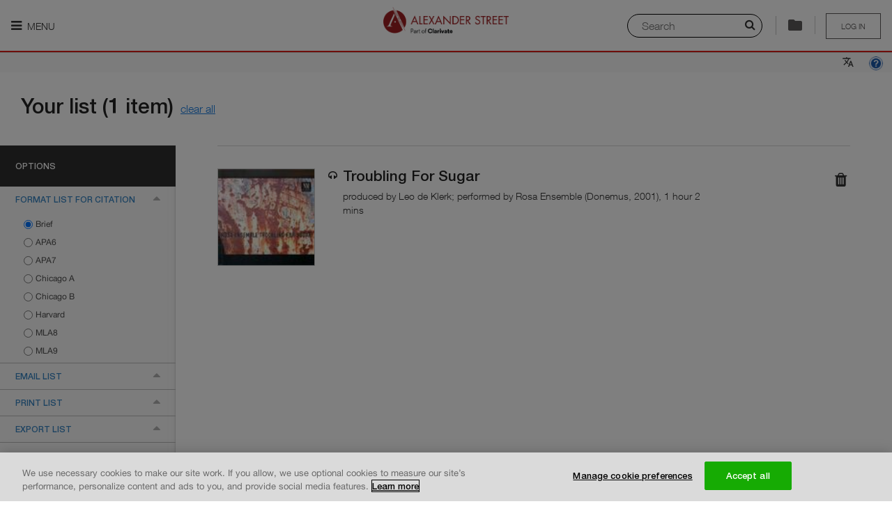

--- FILE ---
content_type: text/html; charset=utf-8
request_url: https://search.alexanderstreet.com/cite/display/default/bibliographic_entity%7Crecorded_cd%7C2372739
body_size: 27842
content:
<!DOCTYPE html>
<!--[if IE 8]><html class="no-js lt-ie9" lang="en" dir="ltr"> <![endif]-->
<!--[if gt IE 8]><!--> <html class="no-js" lang="en" dir="ltr"> <!--<![endif]-->
<head>
  
  <script>
    (function(window) {
      'use strict';

      var LWC_URL = localStorage.getItem('lwc') ? localStorage.getItem('lwc') : 'https://asp-prod-apps.s3.amazonaws.com/lazr/web-components/2.0.6/main.js';
      window.document.addEventListener('DOMContentLoaded', function() {
        var s = document.createElement('script');
        s.setAttribute('type', 'module');
        s.setAttribute('src', LWC_URL);
        window.document.getElementsByTagName('head')[0].appendChild(s);
      })
    }(window));
  </script>

  <meta charset="utf-8" />
<meta http-equiv="x-dns-prefetch-control" content="on" />
<link rel="dns-prefetch" href="//dywyzs4z4lwvw.cloudfront.net" />
<!--[if IE 9]>
<link rel="prefetch" href="//dywyzs4z4lwvw.cloudfront.net" />
<![endif]-->
<meta http-equiv="x-dns-prefetch-control" content="on" />
<link rel="dns-prefetch" href="//d3crmev290s45i.cloudfront.net" />
<link rel="preconnect" href="//d3crmev290s45i.cloudfront.net" />
<link rel="shortcut icon" href="//dywyzs4z4lwvw.cloudfront.net/cdn/farfuture/KYiWurkAePFoobm5j2cpG5cx2dpi6leIrV2VDsNGvR8/mtime:1765053961/sites/all/themes/custom/alexanderstreet_foundation/images/favicon.png" />
<meta name="apple-mobile-web-app-title" content="Alexander Street, part of Clarivate" />
<meta name="viewport" content="width=device-width, initial-scale=1.0" />
<meta http-equiv="ImageToolbar" content="false" />
<meta name="description" content="Search streaming video, audio, and text content for academic, public, and K-12 institutions. Alexander Street is an imprint of ProQuest that promotes teaching, research, and learning across music, counseling, history, anthropology, drama, film, and more." />
<link rel="canonical" href="https://search.alexanderstreet.com/cite/display/default/bibliographic_entity%7Crecorded_cd%7C2372739" />
<link rel="shortlink" href="https://search.alexanderstreet.com/cite/display/default/bibliographic_entity%7Crecorded_cd%7C2372739" />
<meta name="msvalidate.01" content="2C779228BDB13B68F54441BD9DC9AD29" />
<meta name="google-site-verification" content="eetCD-gEwZQK98GZbrYUPSnm7XHyBB7mQlN8bP9e-uk" />
  <title>Alexander Street, part of Clarivate</title>
  <link rel="stylesheet" href="//dywyzs4z4lwvw.cloudfront.net/cdn/farfuture/VlshLAc6CuJAF9InFSqmAyPFZo0fWAJlzjvcw14TczU/mtime:1767776873/sites/default/files/cdn/css/https/css_gErkQ7dUJjv2EMwwErfyZm4HFWwf0yzAaoDuwR6KT9g.css" />
<link rel="stylesheet" href="//dywyzs4z4lwvw.cloudfront.net/cdn/farfuture/ppKLIUZKcpGyidPZlmueIQrAucUucMX_vrBl7Qi92fk/mtime:1766785972/sites/default/files/cdn/css/https/css_i0jPxnlLeUQSX8oB2u07KI3AU9zXuOZnOOf037YLEpo.css" />
  <!-- OptanonConsentNoticeStart -->
  <script type="text/javascript" src="https://cdn.cookielaw.org/consent/daab9845-dc36-4378-97fe-5452c96f0228-test/OtAutoBlock.js"></script>
  <script src="https://cdn.cookielaw.org/scripttemplates/otSDKStub.js"  type="text/javascript" charset="UTF-8" data-domain-script="daab9845-dc36-4378-97fe-5452c96f0228-test"></script>
  <!-- OptanonConsentNoticeEnd -->
  <script src="//ajax.googleapis.com/ajax/libs/jquery/1.9.1/jquery.min.js"></script>
<script>window.jQuery || document.write("<script src='/sites/all/modules/contributed/jquery_update/replace/jquery/1.9/jquery.min.js'>\x3C/script>")</script>
<script src="//dywyzs4z4lwvw.cloudfront.net/cdn/farfuture/KnJ4ANdS9NKJ8Pe6NLnXeiOPCrYEz0pqBbHWZTonJhg/mtime:1768999023/sites/default/files/js/js_bfJne9hku7DNZ2optoaYia-x1K2i-GM_3xkTj3tsDv4.js"></script>
<script src="//ajax.googleapis.com/ajax/libs/jqueryui/1.10.2/jquery-ui.min.js"></script>
<script>window.jQuery.ui || document.write("<script src='/sites/all/modules/contributed/jquery_update/replace/ui/ui/minified/jquery-ui.min.js'>\x3C/script>")</script>
<script src="//dywyzs4z4lwvw.cloudfront.net/cdn/farfuture/FCAWYmQRkuNZfO025ao4QgkQd1fcNaljM7NgrUo4_nU/mtime:1768999022/sites/default/files/js/js_7kj78Ig78QQV4sFnKXZPI8RXON2fOL4cnzyshF1sMu4.js"></script>
<script src="//dywyzs4z4lwvw.cloudfront.net/cdn/farfuture/waCgY2ytFd9Xv8RpNGBpuyT2vvSmtKKkLRY2pkU6C2U/mtime:1768998992/sites/default/files/js/js_gHk2gWJ_Qw_jU2qRiUmSl7d8oly1Cx7lQFrqcp3RXcI.js"></script>
<script src="//dywyzs4z4lwvw.cloudfront.net/cdn/farfuture/OrwUh88jIK6_0jqYs4WoYZEt4uJD3Bd7baJz6NEDh3s/mtime:1768999023/sites/default/files/js/js_C9_xZZ-LM9n0L7EsQctVQ3D7Sz9eFQZGVqR3aaIXWyU.js"></script>
<script>jQuery.extend(Drupal.settings, {"basePath":"\/","pathPrefix":"","setHasJsCookie":0,"ajaxPageState":{"theme":"alexanderstreet_foundation","theme_token":"urUlc3siTgnDXpYgsTsGS1poF0vdQGarbuExrx74bek","jquery_version":"1.9","js":{"0":1,"sites\/all\/modules\/contributed\/ctools\/js\/ajax-responder.js":1,"misc\/textarea.js":1,"sites\/all\/modules\/lazr\/scripts\/lazr.min.js":1,"sites\/all\/modules\/lazr\/scripts\/ga4.min.js":1,"sites\/all\/modules\/lazr\/scripts\/pendo.es6.js":1,"sites\/all\/modules\/lazr_modules\/menu_lazr\/scripts\/menu_lazr.min.js":1,"sites\/all\/modules\/lazr_modules\/cite_lazr\/scripts\/cite_item.min.js":1,"sites\/all\/themes\/custom\/alexanderstreet_foundation\/js\/foundation.min.js":1,"sites\/all\/themes\/custom\/alexanderstreet_foundation\/js\/libs.min.js":1,"sites\/all\/themes\/custom\/alexanderstreet_foundation\/js\/app.min.js":1,"sites\/all\/themes\/contributed\/zurb_foundation\/js\/vendor\/modernizr.js":1,"sites\/all\/libraries\/jqueryui-touch-punch\/jquery.ui.touch-punch.min.js":1,"sites\/all\/modules\/lazr_modules\/citation_lazr\/scripts\/citation_lazr.min.js":1,"sites\/all\/libraries\/urijs\/src\/URI.min.js":1,"sites\/all\/libraries\/js-cookie\/src\/js.cookie.js":1,"sites\/all\/modules\/lazr_modules\/search_form_lazr\/scripts\/search_layer_form_lazr.min.js":1,"sites\/all\/modules\/lazr_modules\/lazr_breadcrumb\/scripts\/lazr_breadcrumb.min.js":1,"sites\/all\/modules\/lazr\/contributed\/lazr_statistics\/scripts\/statistics.min.js":1,"sites\/all\/modules\/lazr\/contributed\/lazr_squid_solutions\/scripts\/client.min.js":1,"sites\/all\/modules\/lazr\/contributed\/lazr_squid_solutions\/scripts\/squid_solutions.min.js":1,"sites\/all\/modules\/lazr\/contributed\/lazr_diagnostics\/scripts\/lazr_diagnostics.js":1,"sites\/all\/modules\/lazr\/scripts\/accessibility.min.js":1,"sites\/all\/modules\/lazr_modules\/cite_lazr\/scripts\/cite.min.js":1,"sites\/all\/libraries\/clipboard.js\/dist\/clipboard.min.js":1,"sites\/all\/modules\/lazr_modules\/cite_lazr\/scripts\/clipboard.min.js":1,"sites\/all\/modules\/contributed\/admin_menu\/admin_devel\/admin_devel.js":1,"1":1,"2":1,"3":1,"\/\/s7.addthis.com\/js\/300\/addthis_widget.js#pubid=xa-514f8333593f7334":1,"\/\/ajax.googleapis.com\/ajax\/libs\/jquery\/1.9.1\/jquery.min.js":1,"4":1,"misc\/jquery-extend-3.4.0.js":1,"misc\/jquery-html-prefilter-3.5.0-backport.js":1,"misc\/jquery.once.js":1,"misc\/drupal.js":1,"misc\/ajax.js":1,"sites\/all\/modules\/contributed\/jquery_update\/js\/jquery_update.js":1,"sites\/all\/libraries\/jquery.migrate\/jquery-migrate-1.2.1.min.js":1,"sites\/all\/libraries\/underscore\/underscore-min.js":1,"sites\/all\/modules\/contributed\/jquery_update\/replace\/ui\/external\/jquery.cookie.js":1,"sites\/all\/modules\/contributed\/ctools\/js\/modal.js":1,"sites\/all\/modules\/contributed\/jquery_update\/replace\/misc\/jquery.form.min.js":1,"\/\/ajax.googleapis.com\/ajax\/libs\/jqueryui\/1.10.2\/jquery-ui.min.js":1,"5":1,"misc\/ui\/jquery.ui.position-1.13.0-backport.js":1,"misc\/ui\/jquery.ui.dialog-1.13.0-backport.js":1,"misc\/form-single-submit.js":1,"sites\/all\/modules\/contributed\/entityreference\/js\/entityreference.js":1,"sites\/all\/libraries\/colorbox\/jquery.colorbox-min.js":1,"sites\/all\/modules\/contributed\/colorbox\/js\/colorbox.js":1,"sites\/all\/modules\/contributed\/colorbox\/styles\/default\/colorbox_style.js":1,"sites\/all\/modules\/lazr_modules\/playlist_lazr\/scripts\/playlist_lazr.min.js":1},"css":{"sites\/all\/modules\/contributed\/colorbox\/styles\/default\/colorbox_style.css":1,"sites\/all\/modules\/lazr_modules\/cite_lazr\/styles\/compiled\/cite.min.css":1,"sites\/all\/themes\/custom\/alexanderstreet_foundation\/css\/alexanderstreet_foundation.min.css":1,"sites\/all\/themes\/custom\/alexanderstreet_foundation\/css\/responsive.min.css":1,"sites\/all\/modules\/lazr\/contributed\/lazr_diagnostics\/styles\/compiled\/lazr_diagnostics.css":1,"sites\/all\/modules\/lazr_modules\/cite_lazr\/styles\/compiled\/cite_items_bar.min.css":1,"sites\/all\/modules\/lazr\/contributed\/open_lazr_commerce\/styles\/compiled\/cart_content_bar.min.css":1,"sites\/all\/modules\/contributed\/ctools\/css\/ctools.css":1,"sites\/all\/modules\/contributed\/ctools\/css\/modal.css":1,"sites\/all\/modules\/lazr_modules\/citation_lazr\/styles\/compiled\/lazr_citation.min.css":1,"sites\/all\/modules\/lazr_modules\/search_form_lazr\/styles\/compiled\/lazr_search_layer.min.css":1}},"colorbox":{"opacity":"0.85","current":"{current} of {total}","previous":"\u00ab Prev","next":"Next \u00bb","close":"Close","maxWidth":"98%","maxHeight":"98%","fixed":true,"mobiledetect":true,"mobiledevicewidth":"480px","file_public_path":"\/sites\/default\/files","specificPagesDefaultValue":"admin*\nimagebrowser*\nimg_assist*\nimce*\nnode\/add\/*\nnode\/*\/edit\nprint\/*\nprintpdf\/*\nsystem\/ajax\nsystem\/ajax\/*"},"Statistics":{"metaDataUrl":"\/ajax\/statistics\/event\/meta-data","supportedEvents":{"EVENT_PLAYLIST_VIEW":"playlist:view","EVENT_ENTITY_VIEW":"record_view","EVENT_CLIP_VIEW":"clip:view","EVENT_EMBEDDED_PLAYLIST_VIEW":"embedded_playlist:view","EVENT_EMBEDDED_ENTITY_VIEW":"embedded_entity:view","EVENT_EMBEDDED_CLIP_VIEW":"embedded_clip:view","EVENT_SEARCH":"search","EVENT_SEARCH_RESULT_CLICK":"search_result:click","EVENT_UCV_SEARCH":"ucv:search","EVENT_UNIPLAYER_SEARCH":"uniplayer:search","EVENT_ACCESS_DENIED":"access_denied","EVENT_PLAYLIST_CREATE":"playlist:create","EVENT_PLAYLIST_ADD":"playlist:add","EVENT_UNIPLAYER_FEEDBACK":"uniplayer:feedback","EVENT_UNIPLAYER_PLAYBACK":"uniplayer:playback","EVENT_UNIPLAYER_AGGREGATE_PLAYBACK":"uniplayer:aggregated_playback","EVENT_UNIPLAYER_CACHE_AGGREGATE_PLAYBACK":"uniplayer:cache_aggregated_playback","EVENT_SESSION_START":"session_start"},"blackListedEvents":[],"securityToken":"rsVGRKFakFfK2jQTUVaKkysUqTfK0Qaw-RjpqFkibY4","enabled":true,"debug":false},"SquidSolutions":{"libraryUrl":"https:\/\/d3crmev290s45i.cloudfront.net\/js\/tracker.js","tagUrl":"https:\/\/d3crmev290s45i.cloudfront.net\/t.gif","supportedEvents":{"SQUID_SOLUTIONS_EVENT_RESULT_CLICK":"resultclick","SQUID_SOLUTIONS_EVENT_SEARCH":"search","SQUID_SOLUTIONS_EVENT_UCV_SEARCH":"ucv:search","SQUID_SOLUTIONS_EVENT_UNIPLAYER_SEARCH":"uniplayer:search","SQUID_SOLUTIONS_EVENT_RECORD_VIEW":"record_view","SQUID_SOLUTIONS_EVENT_ACCESS_DENIED":"access_denied","SQUID_SOLUTIONS_EVENT_ACCESS_BOOK_DENIED":"access_book_denied","SQUID_SOLUTIONS_EVENT_ACCESS_DB_DENIED":"access_db_denied","SQUID_SOLUTIONS_EVENT_BOOK_SEARCH":"booksearch","SQUID_SOLUTIONS_EVENT_PLAYLIST":"playlist","SQUID_SOLUTIONS_EVENT_RECORD_VIEW_PLAYLIST":"record_view_playlist","SQUID_SOLUTIONS_EVENT_FEEDBACK":"uniplayer:feedback","SQUID_SOLUTIONS_EVENT_PLAYBACK":"uniplayer:playback","SQUID_SOLUTIONS_EVENT_AGGREGATED_PLAYBACK":"uniplayer:aggregated_playback","SQUID_SOLUTIONS_EVENT_CACHE_AGGREGATED_PLAYBACK":"uniplayer:cache_aggregated_playback","SQUID_SOLUTIONS_EVENT_CITED":"cited","SQUID_SOLUTIONS_EVENT_SHARED":"shared","SQUID_SOLUTIONS_EVENT_EMBEDDED":"embedded","SQUID_SOLUTIONS_EVENT_PLAYLIST_CREATE":"playlist_create","SQUID_SOLUTIONS_EVENT_PLAYLIST_PLAY":"playlist_play","SQUID_SOLUTIONS_EVENT_PLAYLIST_ITEM_PLAY":"playlist_item_play","SQUID_SOLUTIONS_EVENT_PLAYLIST_ADD":"playlist_add","SQUID_SOLUTIONS_EVENT_EXTRACTED":"extracted","SQUID_SOLUTIONS_EVENT_ANNOTATION_CREATE":"ann_create","SQUID_SOLUTIONS_EVENT_ANNOTATION_VIEW":"ann_view","SQUID_SOLUTIONS_EVENT_USE_CASE_FEEDBACK":"feedback","SQUID_SOLUTIONS_EVENT_SESSION_START":"session_start"},"blackListedEvents":[],"context":{"isSearchPage":false,"isSearchResultsPage":false,"isSearchWithinPage":false,"isFromSearchResultsPage":false,"isFromSearchWithinPage":false,"isFromAdvancedSearchResultPage":false,"isFromCitePage":true,"hasSearchString":false,"searchString":null,"fromSearchString":null,"isEntityViewPage":false,"isPlaylistViewPage":false,"isPlaylistBrowsePage":false,"isPlaylistPage":false,"isContentItemEmbedPage":false,"isContentItemPopoutPlayerPage":false,"isEntityPreviewPage":false,"isAdvancedSearchPage":false,"isClipBrowsePage":false,"isAccessDeniedPage":false,"isWayfishPage":false,"isFrontPage":false,"isBrowsePage":false,"isCollectionsBrowsePage":false,"isCitePage":true,"isLandingPage":false,"isWayfPage":false,"isLoginPage":false,"isUserPage":false,"isHelpPage":false,"isAboutInformationPage":false,"isECommercePage":false,"isErrorPage":false,"isContextDetailPage":false,"playlistId":null,"playlistToken":null,"entityId":null,"entityToken":null,"clipId":null,"clipToken":null,"uri":"\/cite\/display\/default\/bibliographic_entity%7Crecorded_cd%7C2372739","referrerUri":null,"isFromAdvancedSearchPage":false},"domain":".alexanderstreet.com","metaData":{"mpa":"Cite page","mut":"page","mpid":"asp","oneadminid":""},"wid":"asp01","uid":"540","enabled":true,"debug":false},"applicationName":"pharos_ui","environment":{"isProduction":true,"isPreProduction":false,"isStaging":false},"themeName":"alexanderstreet_foundation","themePath":"\/sites\/all\/themes\/custom\/alexanderstreet_foundation","countryCode":"US","LTI":{"helpPageUrl":"https:\/\/alexanderstreet.com\/page\/link-and-embed-best-practices#lti"},"urlIsAjaxTrusted":{"\/cite\/display\/default\/bibliographic_entity%7Crecorded_cd%7C2372739":true,"\/export":true},"CToolsModal":{"loadingText":"Loading...","closeText":"Close Window","closeImage":"\u003Cimg typeof=\u0022foaf:Image\u0022 src=\u0022\/\/dywyzs4z4lwvw.cloudfront.net\/cdn\/farfuture\/fOFicuqUS3dAR6N4kLFETpKMSV1bB2HtoGCFJooEEDI\/mtime:1675167590\/sites\/all\/modules\/contributed\/ctools\/images\/icon-close-window.png\u0022 alt=\u0022Close window\u0022 title=\u0022Close window\u0022 \/\u003E","throbber":"\u003Cimg typeof=\u0022foaf:Image\u0022 src=\u0022\/\/dywyzs4z4lwvw.cloudfront.net\/cdn\/farfuture\/-q9mrO65F-7HKMDexUHeksKglQUkr7zpMQ-roQJCCZY\/mtime:1675167590\/sites\/all\/modules\/contributed\/ctools\/images\/throbber.gif\u0022 alt=\u0022Loading\u0022 title=\u0022Loading...\u0022 \/\u003E"},"add-to-playlist-style":{"closeText":"","closeImage":"","modalSize":{"type":"fixed","width":480,"height":250,"addHeight":0},"modalOptions":{"opacity":0.5,"background-color":"#000"},"modalClass":"add-to-playlist","animation":"fadeIn","modalTheme":"CToolsAddToPlaylistPopupWindow","throbber":"\u003Cimg typeof=\u0022foaf:Image\u0022 src=\u0022\/\/dywyzs4z4lwvw.cloudfront.net\/cdn\/farfuture\/UlDbDhSvhY86kBSVmSwg4DbdrNiwAP6F4fdYCJn87Cc\/mtime:1765053961\/sites\/all\/modules\/lazr_modules\/page_header_lazr\/images\/ajax-loader.gif\u0022 alt=\u0022Loading...\u0022 title=\u0022Loading\u0022 \/\u003E"},"autosuggest_fliter_options":{"discipline":"All Disciplines","community":null},"password":{"strengthTitle":"Password compliance:"},"type":"setting","ASP":{"Lazr":{"UserEngagementItems":{"bibliographic_entity|recorded_cd|2372739":"Troubling For Sugar"},"Cite":{"items":["bibliographic_entity|recorded_cd|2372739"],"authorizedUser":false,"accountId":"","usageGroupId":""},"Stats":{"customer":"540 \/ Public Pages Customer (Pharos)","authorizationType":"publicpage","lms":""},"Pendo":{"accountId":"","customerId":"540","authorizationType":"publicpage","institutionName":"Public Pages Customer (Pharos)","is_paying":true,"isUser":false}}},"maintenance":false});</script>
  <!-- Google Tag Manager -->
  <script>(function (w, d, s, l, i) {
      w[l] = w[l] || [];
      w[l].push({ "gtm.start": new Date().getTime(), event: "gtm.js" });
      var f = d.getElementsByTagName(s)[0],
        j = d.createElement(s),
        dl = l != "dataLayer" ? "\x26l\x3d" + l : "";
      j.async = true;
      j.src = "https://www.googletagmanager.com/gtm.js?id\x3d" + i + dl;
      j.setAttribute('class','optanon-category-C0002');
      f.parentNode.insertBefore(j, f);
    })(window, document, "script", "dataLayer", "GTM-MMNJMLL");
  </script>
</head>

<body class="html not-front not-logged-in page-cite page-cite-display page-cite-display-default page-cite-display-default-bibliographic-entityrecorded-cd2372739 section-cite one-sidebar theme-alexanderstreet_foundation" >
  <div id="skip-link">
    <a href="#main-content" class="element-invisible element-focusable">
      Skip to main content    </a>
  </div>
    
<div role="document" class="page ">
<header role="banner" id="header" class="row ">
    
    <div id="header-visible-area">
              <div id="header-nav-icon" >
                      <a href=""
               class="nav-icon-label"
               aria-expanded="false"
               title="Main menu is hidden by default, please press enter to show it."
            ><i class="fa fa-bars"></i> Menu            </a>
                  </div>
                  <div id="header-logo" class="logos"><a href="/"><img class="logo" typeof="foaf:Image" src="//dywyzs4z4lwvw.cloudfront.net/cdn/farfuture/np6Iqt7BUIhLdYh8zdXH7OulrtTAN5xBHQBt1W4Y81k/mtime:1765053961/sites/all/themes/custom/alexanderstreet_foundation/images/logo.png" alt="" /><span>Logo of Alexander Street, part of Clarivate. Go to Alexander Street homepage</span></a></div>
                <section id="header-user-menu" class="user-logout user-unaccess">
      
    <a href="/wayf?destination=cite/display/default/bibliographic_entity%7Crecorded_cd%7C2372739" title="Please sign in to save your clips and playlists" class="unaccess">Log in</a>  </section>
                  <div id="header-special">
            <usetools-selected-info class="citetools-wrapper"></usetools-selected-info>
                <section class="block block-open-lazr-commerce block-open-lazr-commerce-open-lazr-commerce-cart-content-bar header">
  
      
    
  
  </section><div class="right search-layer-trigger">
      <i class="fa fa-search" aria-hidden="true"></i>
      <label class="sr-only" for="quick-searchstring">Search</label>
      <input placeholder="Search" id="quick-searchstring">
      <div class="separator">
      </div>
      </div>          </div>
                  </div>

          <section id="header-nav-area"  aria-label="Navigation section">
        <div class="header-nav-container">
          <!-- Don't have main menu for public page -->
          <nav role="navigation" id="header-main-menu" tabindex="0">
            <ul role="menu" class="menu"><li class="first expanded lazr-menu-collection"><a href="/" title="" aria-label="My Collections. There are 1 collections." role="menuitem" id="main-menu-item-0" aria-haspopup="true">My Collections</a><ul role="menu" class="menu"><li class="first last leaf"><a href="/3mtv" role="menuitem" id="main-menu-item-0-0">  Dissertations and Theses Videos</a></li>
</ul></li>
<li class="expanded lazr-menu-discipline"><a href="/browse/discipline" title="" aria-label="Disciplines. There are 10 disciplines." role="menuitem" id="main-menu-item-1" aria-haspopup="true">Disciplines</a><ul role="menu" class="menu"><li class="first collapsed"><a href="/video" role="menuitem" id="main-menu-item-1-0">My Video</a></li>
<li class="expanded"><a href="/art-design" role="menuitem" id="main-menu-item-1-1" aria-haspopup="true">Art &amp; Design</a><ul role="menu" class="menu"><li class="first leaf"><a href="/art-architecture" role="menuitem" id="main-menu-item-1-1-0">Art &amp; Architecture</a></li>
<li class="last leaf"><a href="/fashion-studies" role="menuitem" id="main-menu-item-1-1-1">Fashion Studies</a></li>
</ul></li>
<li class="expanded"><a href="/diversity" role="menuitem" id="main-menu-item-1-2" aria-haspopup="true">Diversity</a><ul role="menu" class="menu"><li class="first leaf"><a href="/asian-studies" role="menuitem" id="main-menu-item-1-2-0">Asian Studies</a></li>
<li class="leaf"><a href="/black-studies" role="menuitem" id="main-menu-item-1-2-1">Black Studies</a></li>
<li class="leaf"><a href="/disastud/search?sort_by=real_title_sort&amp;sort_order=ASC" role="menuitem" id="main-menu-item-1-2-2">Disability Studies</a></li>
<li class="leaf"><a href="/hawaiian-studies/search?sort_by=real_title_sort&amp;sort_order=ASC" role="menuitem" id="main-menu-item-1-2-3">Hawaiian Studies</a></li>
<li class="leaf"><a href="/lgbt-studies" role="menuitem" id="main-menu-item-1-2-4">LGBT Studies</a></li>
<li class="last leaf"><a href="/womens-studies" role="menuitem" id="main-menu-item-1-2-5">Women&#039;s Studies</a></li>
</ul></li>
<li class="expanded"><a href="/health-sciences" role="menuitem" id="main-menu-item-1-3" aria-haspopup="true">Health Sciences</a><ul role="menu" class="menu"><li class="first leaf"><a href="/health-sciences/counseling-therapy" role="menuitem" id="main-menu-item-1-3-0">Counseling &amp; Therapy</a></li>
<li class="leaf"><a href="/dentistry" role="menuitem" id="main-menu-item-1-3-1">Dentistry</a></li>
<li class="leaf"><a href="/health-policy" role="menuitem" id="main-menu-item-1-3-2">Health Policy</a></li>
<li class="leaf"><a href="/medical-imaging/search?sort_by=real_title_sort&amp;sort_order=ASC" role="menuitem" id="main-menu-item-1-3-3">Medical Imaging</a></li>
<li class="leaf"><a href="/nursing" role="menuitem" id="main-menu-item-1-3-4">Nursing</a></li>
<li class="leaf"><a href="/rehabilitation-therapy" role="menuitem" id="main-menu-item-1-3-5">Rehabilitation Therapy</a></li>
<li class="leaf"><a href="/sports-medicine-exercise-science" role="menuitem" id="main-menu-item-1-3-6">Sports Medicine &amp; Exercise Science</a></li>
<li class="last leaf"><a href="/veterinary-science" role="menuitem" id="main-menu-item-1-3-7">Veterinary Science</a></li>
</ul></li>
<li class="expanded"><a href="/history" role="menuitem" id="main-menu-item-1-4" aria-haspopup="true">History</a><ul role="menu" class="menu"><li class="first leaf"><a href="/american-history" role="menuitem" id="main-menu-item-1-4-0">American History</a></li>
<li class="leaf"><a href="/letters-diaries" role="menuitem" id="main-menu-item-1-4-1">Letters and Diaries</a></li>
<li class="leaf"><a href="/newsreels" role="menuitem" id="main-menu-item-1-4-2">Newsreels</a></li>
<li class="leaf"><a href="/the-american-civil-war/search?sort_by=real_title_sort&amp;sort_order=ASC" role="menuitem" id="main-menu-item-1-4-3">The American Civil War</a></li>
<li class="leaf"><a href="/women-social-movements" role="menuitem" id="main-menu-item-1-4-4">Women and Social Movements</a></li>
<li class="last leaf"><a href="/world-history" role="menuitem" id="main-menu-item-1-4-5">World History</a></li>
</ul></li>
<li class="expanded"><a href="/literature-language" role="menuitem" id="main-menu-item-1-5" aria-haspopup="true">Literature &amp; Language</a><ul role="menu" class="menu"><li class="first leaf"><a href="/drama" role="menuitem" id="main-menu-item-1-5-0">Drama</a></li>
<li class="leaf"><a href="/literature-language/film" role="menuitem" id="main-menu-item-1-5-1">Film</a></li>
<li class="leaf"><a href="/language/search?sort_by=real_title_sort&amp;sort_order=ASC" role="menuitem" id="main-menu-item-1-5-2">Language</a></li>
<li class="last leaf"><a href="/literature" role="menuitem" id="main-menu-item-1-5-3">Literature</a></li>
</ul></li>
<li class="expanded"><a href="/music-performing-arts" role="menuitem" id="main-menu-item-1-6" aria-haspopup="true">Music &amp; Performing Arts</a><ul role="menu" class="menu"><li class="first leaf"><a href="/american-song" role="menuitem" id="main-menu-item-1-6-0">American Music</a></li>
<li class="leaf"><a href="/classical-music" role="menuitem" id="main-menu-item-1-6-1">Classical Music</a></li>
<li class="leaf"><a href="/dance" role="menuitem" id="main-menu-item-1-6-2">Dance</a></li>
<li class="leaf"><a href="/film" role="menuitem" id="main-menu-item-1-6-3">Film</a></li>
<li class="leaf"><a href="/jazz-music" role="menuitem" id="main-menu-item-1-6-4">Jazz</a></li>
<li class="leaf"><a href="/popular-music" role="menuitem" id="main-menu-item-1-6-5">Popular Music</a></li>
<li class="leaf"><a href="/theatre" role="menuitem" id="main-menu-item-1-6-6">Theatre</a></li>
<li class="last leaf"><a href="/world-music" role="menuitem" id="main-menu-item-1-6-7">World Music</a></li>
</ul></li>
<li class="expanded"><a href="/personal-interest" role="menuitem" id="main-menu-item-1-7" aria-haspopup="true">Personal Interest</a><ul role="menu" class="menu"><li class="first leaf"><a href="/cooking" role="menuitem" id="main-menu-item-1-7-0">Cooking</a></li>
<li class="leaf"><a href="/how-to/search?sort_by=real_title_sort&amp;sort_order=ASC" role="menuitem" id="main-menu-item-1-7-1">How-To</a></li>
<li class="last leaf"><a href="/travel" role="menuitem" id="main-menu-item-1-7-2">Travel</a></li>
</ul></li>
<li class="expanded"><a href="/psychology-counseling" role="menuitem" id="main-menu-item-1-8" aria-haspopup="true">Psychology &amp; Counseling</a><ul role="menu" class="menu"><li class="first leaf"><a href="/counseling-therapy" role="menuitem" id="main-menu-item-1-8-0">Counseling &amp; Therapy</a></li>
<li class="leaf"><a href="/psychology" role="menuitem" id="main-menu-item-1-8-1">Psychology</a></li>
<li class="last leaf"><a href="/psychology-counseling/social-work/search?sort_by=real_title_sort&amp;sort_order=ASC" role="menuitem" id="main-menu-item-1-8-2">Social Work</a></li>
</ul></li>
<li class="expanded"><a href="/science-engineering" role="menuitem" id="main-menu-item-1-9" aria-haspopup="true">Science &amp; Engineering</a><ul role="menu" class="menu"><li class="first leaf"><a href="/engineering" role="menuitem" id="main-menu-item-1-9-0">Engineering</a></li>
<li class="last leaf"><a href="/science/search?sort_by=real_title_sort&amp;sort_order=ASC" role="menuitem" id="main-menu-item-1-9-1">Science</a></li>
</ul></li>
<li class="last expanded"><a href="/social-sciences" role="menuitem" id="main-menu-item-1-10" aria-haspopup="true">Social Sciences</a><ul role="menu" class="menu"><li class="first leaf"><a href="/anthropology" role="menuitem" id="main-menu-item-1-10-0">Anthropology</a></li>
<li class="leaf"><a href="/business-economics" role="menuitem" id="main-menu-item-1-10-1">Business &amp; Economics</a></li>
<li class="leaf"><a href="/criminal-justice-public-safety" role="menuitem" id="main-menu-item-1-10-2">Criminal Justice &amp; Public Safety</a></li>
<li class="leaf"><a href="/education" role="menuitem" id="main-menu-item-1-10-3">Education</a></li>
<li class="leaf"><a href="/environmental-studies" role="menuitem" id="main-menu-item-1-10-4">Environmental Studies</a></li>
<li class="leaf"><a href="/global-issues" role="menuitem" id="main-menu-item-1-10-5">Global Issues</a></li>
<li class="leaf"><a href="/media-studies" role="menuitem" id="main-menu-item-1-10-6">Media Studies</a></li>
<li class="leaf"><a href="/politics-current-affairs" role="menuitem" id="main-menu-item-1-10-7">Politics &amp; Current Affairs</a></li>
<li class="leaf"><a href="/social-sciences/psychology" role="menuitem" id="main-menu-item-1-10-8">Psychology</a></li>
<li class="leaf"><a href="/religion-thought" role="menuitem" id="main-menu-item-1-10-9">Religion &amp; Thought</a></li>
<li class="leaf"><a href="/social-theory/search?sort_by=real_title_sort&amp;sort_order=ASC" role="menuitem" id="main-menu-item-1-10-10">Social Theory</a></li>
<li class="last leaf"><a href="/social-work/search?sort_by=real_title_sort&amp;sort_order=ASC" role="menuitem" id="main-menu-item-1-10-11">Social Work</a></li>
</ul></li>
</ul></li>
<li class="leaf lazr-menu-title"><a href="/browse/title" title="" aria-label="Titles" role="menuitem" id="main-menu-item-2">Titles</a></li>
<li class="leaf lazr-menu-publisher"><a href="/browse/publisher" title="" aria-label="Publishers" role="menuitem" id="main-menu-item-3">Publishers</a></li>
<li class="leaf lazr-menu-playlist"><a href="/playlists" title="" aria-label="Playlists" role="menuitem" id="main-menu-item-4">Playlists</a></li>
<li class="leaf lazr-menu-clip"><a href="/clips" title="" aria-label="Clips" role="menuitem" id="main-menu-item-5">Clips</a></li>
<li class="last leaf"><a href="/advanced-search" role="menuitem" id="main-menu-item-6">Advanced Search</a></li>
</ul>          </nav>

          <div id="preload-menu-images">
                          <div id="preload-menu-1"></div>
                          <div id="preload-menu-2"></div>
                          <div id="preload-menu-3"></div>
                          <div id="preload-menu-4"></div>
                          <div id="preload-menu-5"></div>
                          <div id="preload-menu-6"></div>
                          <div id="preload-menu-7"></div>
                          <div id="preload-menu-8"></div>
                          <div id="preload-menu-9"></div>
                          <div id="preload-menu-10"></div>
                      </div>

          <!-- @todo: the following 3 lines is only used on the APAV whitelist site. -->
          <!-- We're keeping the old site until later in 2020. Can be removed in 2021. -->
          <div id="header-search">
                      </div>
        </div>
      </section>
      </header>

        
            <section id="region-breadcrumb" class="l-breadcrumb row" aria-label="Breadcrumb section.">
          <section class="block block-lazr-breadcrumb block-lazr-breadcrumb-lazr-breadcrumb">
  
      
    <h2 class="element-invisible">You are here</h2>
<div class="breadcrumb small">
      <a href="/">Home</a>  </div>
  
  </section><section class="block block-search-api-lazr block-search-api-lazr-search-result-help-bar">
  
      
    <div class="small" style="float: right;">
  <a href="/help">
    <img src="//dywyzs4z4lwvw.cloudfront.net/cdn/farfuture/0NLEJwYl9PxlHMcDAPgI8FOMDoiz4ULDNeOaMoSge5k/mtime:1765053961/sites/all/themes/pharosui_omega/help.png" alt="Help"
         title="Help" width="22" height="22" />
  </a>
</div>
  
  </section><section class="block block-search-api-lazr block-search-api-lazr-search-result-google-translate">
  
      
    <usetools-translate-modal />
  
  </section><section class="block block-cite-lazr block-cite-lazr-items-cited-info">
  
      
    <!-- <div id="lazr_cite_cited_items"
     class="small small-padding cite-item-highlight">
  <span id="items_selected_span">1 item selected</span>
  <span id="items_selected_clear"
        style="margin-left: 3px;">
    [
    <span id="clear_selected_items"
          title="Clear the selected items list">
      clear    </span>
    ]
  </span>
  <span id="items_selected_cite"
        style="margin-left: 3px;">
    <a href="/cite"
       id="cite_selected_items"
       title="View the selected items list">
      View list    </a>
  </span>
</div> -->
  
  </section>                                </section>
    
          <section id="region-banner" class="l-banner row">
          <section class="block block-cite-lazr block-cite-lazr-cite-list-info">
  
      
    <div id="cite-list-info">
  <h1>Your list (1 item)</h1>
    <div>
    <a href="javascript:void(0);" id="clear_selected_items_and_return" title="Clear the list">clear all</a>
  </div>
  </div>
  
  </section>      </section>
      

  <main role="main" id="main-content" class="l-main">

          <div id="sidebar-mobile-vail"></div>

      <aside role="complementary" id="region-sidebar" class="sidebar">
        <div id="sidebar-mobile-label">
          <div class="nav-hamburger">
            <span></span>
          </div>
        </div>

        <div id="region-sidebar-offset">
            <section class="block block-cite-lazr block-cite-lazr-cite-operation-list">
  
      
    <div class="options-label"><h3>Options</h3></div>
<div id="cite-operation-accordion">
      <h4 class="format-list first"
        title="Format list for citation">
      Format list for citation      <i class="fa right fa-sort-desc rotate"></i>
    </h4>

    <div><form class="citation-operation" action="/cite/display/default/bibliographic_entity%7Crecorded_cd%7C2372739" method="post" id="cite-lazr-citation-display-form" accept-charset="UTF-8"><div><div id="edit-style" class="form-radios"><fieldset><legend class="sr-only">Form radios</legend><div class="form-item form-type-radio form-item-style">
 <input accessibility="style of citation, press spacebar to change the style." type="radio" id="edit-style-default" name="style" value="default" checked="checked" class="form-radio" />  <label class="option" for="edit-style-default" id="edit-style-default-label" title="Brief ">Brief <span class="screenreader">style of citation, press spacebar to change the style.</span></label>


</div>
<div class="form-item form-type-radio form-item-style">
 <input accessibility="style of citation, press spacebar to change the style." type="radio" id="edit-style-apa" name="style" value="apa" class="form-radio" />  <label class="option" for="edit-style-apa" id="edit-style-apa-label" title="APA6 ">APA6 <span class="screenreader">style of citation, press spacebar to change the style.</span></label>


</div>
<div class="form-item form-type-radio form-item-style">
 <input accessibility="style of citation, press spacebar to change the style." type="radio" id="edit-style-apa7" name="style" value="apa7" class="form-radio" />  <label class="option" for="edit-style-apa7" id="edit-style-apa7-label" title="APA7 ">APA7 <span class="screenreader">style of citation, press spacebar to change the style.</span></label>


</div>
<div class="form-item form-type-radio form-item-style">
 <input accessibility="style of citation, press spacebar to change the style." type="radio" id="edit-style-chicagoa" name="style" value="chicagoa" class="form-radio" />  <label class="option" for="edit-style-chicagoa" id="edit-style-chicagoa-label" title="Chicago A ">Chicago A <span class="screenreader">style of citation, press spacebar to change the style.</span></label>


</div>
<div class="form-item form-type-radio form-item-style">
 <input accessibility="style of citation, press spacebar to change the style." type="radio" id="edit-style-chicagob" name="style" value="chicagob" class="form-radio" />  <label class="option" for="edit-style-chicagob" id="edit-style-chicagob-label" title="Chicago B ">Chicago B <span class="screenreader">style of citation, press spacebar to change the style.</span></label>


</div>
<div class="form-item form-type-radio form-item-style">
 <input accessibility="style of citation, press spacebar to change the style." type="radio" id="edit-style-harvard" name="style" value="harvard" class="form-radio" />  <label class="option" for="edit-style-harvard" id="edit-style-harvard-label" title="Harvard ">Harvard <span class="screenreader">style of citation, press spacebar to change the style.</span></label>


</div>
<div class="form-item form-type-radio form-item-style">
 <input accessibility="style of citation, press spacebar to change the style." type="radio" id="edit-style-mla8" name="style" value="mla8" class="form-radio" />  <label class="option" for="edit-style-mla8" id="edit-style-mla8-label" title="MLA8 ">MLA8 <span class="screenreader">style of citation, press spacebar to change the style.</span></label>


</div>
<div class="form-item form-type-radio form-item-style">
 <input accessibility="style of citation, press spacebar to change the style." type="radio" id="edit-style-mla9" name="style" value="mla9" class="form-radio" />  <label class="option" for="edit-style-mla9" id="edit-style-mla9-label" title="MLA9 ">MLA9 <span class="screenreader">style of citation, press spacebar to change the style.</span></label>


</div>
</fieldset></div><div id="ajax_display_msg"></div><input type="hidden" name="path" value="display" />
<input type="hidden" name="form_build_id" value="form-CTbV8-v98Xl7xJYUs9JJV2qcJD5_XhiuX6Q8CXIPq9g" />
<input type="hidden" name="form_id" value="cite_lazr_citation_display_form" />
</div></form></div>
  
      <h4 class="email" title="Email list">
      Email list      <i class="fa right fa-sort-desc rotate"></i>
    </h4>

    <div><form class="citation-operation" autocomplete="on" action="/cite/display/default/bibliographic_entity%7Crecorded_cd%7C2372739" method="post" id="cite-lazr-citation-email-form" accept-charset="UTF-8"><div><div class="form-item form-type-email form-item-txt-to-addrs">
  <label for="edit-txt-to-addrs" id="edit-txt-to-addrs-label" title="To *">To <span class="form-required" title="This field is required.">*</span></label>

 <input placeholder="Recipient email address" type="text" id="edit-txt-to-addrs" name="txt_to_addrs" value="" size="26" maxlength="255" class="form-text required" aria-required="true" />
<div class="description">Separate multiple emails by comma. <a href="javascript:void(0)" class="more-description">More</a><div class="tutorial">Note: Users can only send 10 emails per hour. Please add multiple items to your list to help avoid reaching your email cap, instead of emailing items one at a time. More information about adding items to your list can be found in our <a href="https://www.youtube.com/watch?v=wtis23w_cxw&amp;list=PLg5n78WMYe9uEc1X3LgrlTdUl_40Ho382" target="_blank" rel="nofollow noopener noreferrer">playlist tutorial</a>.</div></div>
</div>
<div class="form-item form-type-textfield form-item-fld-from-name">
  <label for="edit-fld-from-name" id="edit-fld-from-name-label" title="From ">From </label>

 <input placeholder="Your name" type="text" id="edit-fld-from-name" name="fld_from_name" value="" size="26" maxlength="128" class="form-text" />
</div>
<div class="form-item form-type-email form-item-fld-from-addr">
  <label for="edit-fld-from-addr" id="edit-fld-from-addr-label" title="Reply to *">Reply to <span class="form-required" title="This field is required.">*</span></label>

 <input placeholder="Your email address" type="text" id="edit-fld-from-addr" name="fld_from_addr" value="" size="26" maxlength="255" class="form-text required" aria-required="true" />
</div>
<div class="form-item form-type-textfield form-item-fld-subject">
  <label for="edit-fld-subject" id="edit-fld-subject-label" title="Subject *">Subject <span class="form-required" title="This field is required.">*</span></label>

 <input type="text" id="edit-fld-subject" name="fld_subject" value="Selected citations" size="26" maxlength="128" class="form-text required" aria-required="true" />
</div>
<div class="form-item form-type-textarea form-item-txt-message">
  <label for="edit-txt-message" id="edit-txt-message-label" title="Note ">Note </label>

 <div class="form-textarea-wrapper resizable"><textarea id="edit-txt-message" name="txt_message" cols="60" rows="5" class="form-textarea"> </textarea></div>
</div>
<div class="form-item form-type-radios form-item-style">
  <label for="edit-style--2" id="edit-style--2-label" title="Style ">Style <span class="screenreader">style of citation, press spacebar to change the style.</span></label>

 <div id="edit-style--2" class="form-radios"><fieldset><legend class="sr-only">Form radios</legend><div class="form-item form-type-radio form-item-style">
 <input accessibility="style of citation, press spacebar to change the style." type="radio" id="edit-style-default--2" name="style" value="default" checked="checked" class="form-radio" />  <label class="option" for="edit-style-default--2" id="edit-style-default--2-label" title="Brief ">Brief <span class="screenreader">style of citation, press spacebar to change the style.</span></label>


</div>
<div class="form-item form-type-radio form-item-style">
 <input accessibility="style of citation, press spacebar to change the style." type="radio" id="edit-style-apa--2" name="style" value="apa" class="form-radio" />  <label class="option" for="edit-style-apa--2" id="edit-style-apa--2-label" title="APA6 ">APA6 <span class="screenreader">style of citation, press spacebar to change the style.</span></label>


</div>
<div class="form-item form-type-radio form-item-style">
 <input accessibility="style of citation, press spacebar to change the style." type="radio" id="edit-style-apa7--2" name="style" value="apa7" class="form-radio" />  <label class="option" for="edit-style-apa7--2" id="edit-style-apa7--2-label" title="APA7 ">APA7 <span class="screenreader">style of citation, press spacebar to change the style.</span></label>


</div>
<div class="form-item form-type-radio form-item-style">
 <input accessibility="style of citation, press spacebar to change the style." type="radio" id="edit-style-chicagoa--2" name="style" value="chicagoa" class="form-radio" />  <label class="option" for="edit-style-chicagoa--2" id="edit-style-chicagoa--2-label" title="Chicago A ">Chicago A <span class="screenreader">style of citation, press spacebar to change the style.</span></label>


</div>
<div class="form-item form-type-radio form-item-style">
 <input accessibility="style of citation, press spacebar to change the style." type="radio" id="edit-style-chicagob--2" name="style" value="chicagob" class="form-radio" />  <label class="option" for="edit-style-chicagob--2" id="edit-style-chicagob--2-label" title="Chicago B ">Chicago B <span class="screenreader">style of citation, press spacebar to change the style.</span></label>


</div>
<div class="form-item form-type-radio form-item-style">
 <input accessibility="style of citation, press spacebar to change the style." type="radio" id="edit-style-harvard--2" name="style" value="harvard" class="form-radio" />  <label class="option" for="edit-style-harvard--2" id="edit-style-harvard--2-label" title="Harvard ">Harvard <span class="screenreader">style of citation, press spacebar to change the style.</span></label>


</div>
<div class="form-item form-type-radio form-item-style">
 <input accessibility="style of citation, press spacebar to change the style." type="radio" id="edit-style-mla8--2" name="style" value="mla8" class="form-radio" />  <label class="option" for="edit-style-mla8--2" id="edit-style-mla8--2-label" title="MLA8 ">MLA8 <span class="screenreader">style of citation, press spacebar to change the style.</span></label>


</div>
<div class="form-item form-type-radio form-item-style">
 <input accessibility="style of citation, press spacebar to change the style." type="radio" id="edit-style-mla9--2" name="style" value="mla9" class="form-radio" />  <label class="option" for="edit-style-mla9--2" id="edit-style-mla9--2-label" title="MLA9 ">MLA9 <span class="screenreader">style of citation, press spacebar to change the style.</span></label>


</div>
</fieldset></div>
</div>
<div id="ajax_display_msg"></div><button id="edit-submit" name="op" value="Send" type="submit" class="form-submit">Send</button>
<button id="btn-clear-email-form" name="cancel" value="Clear" type="submit" class="form-submit">Clear</button>
<input type="hidden" name="path" value="cite/email/default" />
<input type="hidden" name="form_build_id" value="form-61gqwhXKjkjnnaAEhHfPDsduYKFwIekA1Zkfq3LhEp4" />
<input type="hidden" name="form_id" value="cite_lazr_citation_email_form" />
</div></form></div>
  
      <h4 class="print" title="Print list">
      Print list      <i class="fa right fa-sort-desc rotate"></i>
    </h4>

    <div><form class="citation-operation" action="/cite/display/default/bibliographic_entity%7Crecorded_cd%7C2372739" method="post" id="cite-lazr-citation-print-form" accept-charset="UTF-8"><div><div class="form-item form-type-radios form-item-style">
 <div id="edit-style--3" class="form-radios"><fieldset><legend class="sr-only">Form radios</legend><div class="form-item form-type-radio form-item-style">
 <input accessibility="style of citation, press spacebar to change the style." type="radio" id="edit-style-default--3" name="style" value="default" checked="checked" class="form-radio" />  <label class="option" for="edit-style-default--3" id="edit-style-default--3-label" title="Brief ">Brief <span class="screenreader">style of citation, press spacebar to change the style.</span></label>


</div>
<div class="form-item form-type-radio form-item-style">
 <input accessibility="style of citation, press spacebar to change the style." type="radio" id="edit-style-apa--3" name="style" value="apa" class="form-radio" />  <label class="option" for="edit-style-apa--3" id="edit-style-apa--3-label" title="APA6 ">APA6 <span class="screenreader">style of citation, press spacebar to change the style.</span></label>


</div>
<div class="form-item form-type-radio form-item-style">
 <input accessibility="style of citation, press spacebar to change the style." type="radio" id="edit-style-apa7--3" name="style" value="apa7" class="form-radio" />  <label class="option" for="edit-style-apa7--3" id="edit-style-apa7--3-label" title="APA7 ">APA7 <span class="screenreader">style of citation, press spacebar to change the style.</span></label>


</div>
<div class="form-item form-type-radio form-item-style">
 <input accessibility="style of citation, press spacebar to change the style." type="radio" id="edit-style-chicagoa--3" name="style" value="chicagoa" class="form-radio" />  <label class="option" for="edit-style-chicagoa--3" id="edit-style-chicagoa--3-label" title="Chicago A ">Chicago A <span class="screenreader">style of citation, press spacebar to change the style.</span></label>


</div>
<div class="form-item form-type-radio form-item-style">
 <input accessibility="style of citation, press spacebar to change the style." type="radio" id="edit-style-chicagob--3" name="style" value="chicagob" class="form-radio" />  <label class="option" for="edit-style-chicagob--3" id="edit-style-chicagob--3-label" title="Chicago B ">Chicago B <span class="screenreader">style of citation, press spacebar to change the style.</span></label>


</div>
<div class="form-item form-type-radio form-item-style">
 <input accessibility="style of citation, press spacebar to change the style." type="radio" id="edit-style-harvard--3" name="style" value="harvard" class="form-radio" />  <label class="option" for="edit-style-harvard--3" id="edit-style-harvard--3-label" title="Harvard ">Harvard <span class="screenreader">style of citation, press spacebar to change the style.</span></label>


</div>
<div class="form-item form-type-radio form-item-style">
 <input accessibility="style of citation, press spacebar to change the style." type="radio" id="edit-style-mla8--3" name="style" value="mla8" class="form-radio" />  <label class="option" for="edit-style-mla8--3" id="edit-style-mla8--3-label" title="MLA8 ">MLA8 <span class="screenreader">style of citation, press spacebar to change the style.</span></label>


</div>
<div class="form-item form-type-radio form-item-style">
 <input accessibility="style of citation, press spacebar to change the style." type="radio" id="edit-style-mla9--3" name="style" value="mla9" class="form-radio" />  <label class="option" for="edit-style-mla9--3" id="edit-style-mla9--3-label" title="MLA9 ">MLA9 <span class="screenreader">style of citation, press spacebar to change the style.</span></label>


</div>
</fieldset></div>
<div class="description"><a href="/print/cite/print/default" class="form-submit" id="cite-lazr-citation-print-form-submit" target="_blank">Print</a></div>
</div>
<div id="ajax_print_msg"></div><input type="hidden" name="format" value="print" />
<input type="hidden" name="path" value="print" />
<input type="hidden" name="form_build_id" value="form-A7ujjpeketl7rPCECCEr3LlKMX1Mnlqz2VKpv3IznDI" />
<input type="hidden" name="form_id" value="cite_lazr_citation_print_form" />
</div></form></div>
  
      <h4 class="export" title="Export list">
      Export list      <i class="fa right fa-sort-desc rotate"></i>
    </h4>

    <div><form action="/export" method="post" id="cite-lazr-citation-export-form" accept-charset="UTF-8"><div><div class="form-item form-type-radios form-item-export-target">
  <label for="edit-export-target" id="edit-export-target-label" title="To "><span class="screenreader">export to</span>To </label>

 <div id="edit-export-target" class="form-radios"><fieldset><legend class="sr-only">Form radios</legend><div class="form-item form-type-radio form-item-export-target">
 <input accessibility="export to" type="radio" id="edit-export-target-easybib" name="export_target" value="easybib" class="form-radio" />  <label class="option" for="edit-export-target-easybib" id="edit-export-target-easybib-label" title="EasyBib "><span class="screenreader">export to</span>EasyBib </label>


</div>
<div class="form-item form-type-radio form-item-export-target">
 <input accessibility="export to" type="radio" id="edit-export-target-endnote" name="export_target" value="endnote" class="form-radio" />  <label class="option" for="edit-export-target-endnote" id="edit-export-target-endnote-label" title="EndNote "><span class="screenreader">export to</span>EndNote </label>


</div>
<div class="form-item form-type-radio form-item-export-target">
 <input accessibility="export to" type="radio" id="edit-export-target-endnoteweb" name="export_target" value="endnoteweb" class="form-radio" />  <label class="option" for="edit-export-target-endnoteweb" id="edit-export-target-endnoteweb-label" title="EndNote Web "><span class="screenreader">export to</span>EndNote Web </label>


</div>
<div class="form-item form-type-radio form-item-export-target">
 <input accessibility="export to" type="radio" id="edit-export-target-mendeley" name="export_target" value="mendeley" class="form-radio" />  <label class="option" for="edit-export-target-mendeley" id="edit-export-target-mendeley-label" title="Mendeley "><span class="screenreader">export to</span>Mendeley </label>


</div>
<div class="form-item form-type-radio form-item-export-target">
 <input accessibility="export to" type="radio" id="edit-export-target-refman" name="export_target" value="refman" class="form-radio" />  <label class="option" for="edit-export-target-refman" id="edit-export-target-refman-label" title="Reference Manager "><span class="screenreader">export to</span>Reference Manager </label>


</div>
<div class="form-item form-type-radio form-item-export-target">
 <input accessibility="export to" type="radio" id="edit-export-target-refworks" name="export_target" value="refworks" class="form-radio" />  <label class="option" for="edit-export-target-refworks" id="edit-export-target-refworks-label" title="Refworks "><span class="screenreader">export to</span>Refworks </label>


</div>
<div class="form-item form-type-radio form-item-export-target">
 <input accessibility="export to" type="radio" id="edit-export-target-zotero" name="export_target" value="zotero" class="form-radio" />  <label class="option" for="edit-export-target-zotero" id="edit-export-target-zotero-label" title="Zotero "><span class="screenreader">export to</span>Zotero </label>


</div>
</fieldset></div>
<div class="description">Opens in a new window.</div>
</div>
<input type="hidden" name="path" value="export" />
<button id="edit-submit--2" name="op" value="Send" type="submit" class="form-submit">Send</button>
<input type="hidden" name="form_build_id" value="form-6D3jSN57CNYiHH5iYCINO3XFFmLNAvupY5y7n1kXsKo" />
<input type="hidden" name="form_id" value="cite_lazr_citation_export_form" />
</div></form></div>
  
      <h4 class="save" title="Save list">
      Save list      <i class="fa right fa-sort-desc rotate"></i>
    </h4>

    <div><form class="citation-operation" action="/cite/display/default/bibliographic_entity%7Crecorded_cd%7C2372739" method="post" id="cite-lazr-citation-save-form" accept-charset="UTF-8"><div><div class="form-item form-type-radios form-item-format">
  <label for="edit-format--2" id="edit-format--2-label" title="Save as "><span class="screenreader">save as</span>Save as </label>

 <div id="edit-format--2" class="form-radios"><fieldset><legend class="sr-only">Form radios</legend><div class="form-item form-type-radio form-item-format">
 <input accessibility="save as" type="radio" id="edit-format-printpdf" name="format" value="printpdf" checked="checked" class="form-radio" />  <label class="option" for="edit-format-printpdf" id="edit-format-printpdf-label" title="PDF "><span class="screenreader">save as</span>PDF </label>


</div>
<div class="form-item form-type-radio form-item-format">
 <input accessibility="save as" type="radio" id="edit-format-clipboard" name="format" value="clipboard" class="form-radio" />  <label class="option" for="edit-format-clipboard" id="edit-format-clipboard-label" title="Clipboard "><span class="screenreader">save as</span>Clipboard </label>


</div>
</fieldset></div>
</div>
<div class="form-item form-type-radios form-item-style">
  <label for="edit-style--4" id="edit-style--4-label" title="Style ">Style <span class="screenreader">style of citation, press spacebar to change the style.</span></label>

 <div id="edit-style--4" class="form-radios"><fieldset><legend class="sr-only">Form radios</legend><div class="form-item form-type-radio form-item-style">
 <input accessibility="style of citation, press spacebar to change the style." type="radio" id="edit-style-default--4" name="style" value="default" checked="checked" class="form-radio" />  <label class="option" for="edit-style-default--4" id="edit-style-default--4-label" title="Brief ">Brief <span class="screenreader">style of citation, press spacebar to change the style.</span></label>


</div>
<div class="form-item form-type-radio form-item-style">
 <input accessibility="style of citation, press spacebar to change the style." type="radio" id="edit-style-apa--4" name="style" value="apa" class="form-radio" />  <label class="option" for="edit-style-apa--4" id="edit-style-apa--4-label" title="APA6 ">APA6 <span class="screenreader">style of citation, press spacebar to change the style.</span></label>


</div>
<div class="form-item form-type-radio form-item-style">
 <input accessibility="style of citation, press spacebar to change the style." type="radio" id="edit-style-apa7--4" name="style" value="apa7" class="form-radio" />  <label class="option" for="edit-style-apa7--4" id="edit-style-apa7--4-label" title="APA7 ">APA7 <span class="screenreader">style of citation, press spacebar to change the style.</span></label>


</div>
<div class="form-item form-type-radio form-item-style">
 <input accessibility="style of citation, press spacebar to change the style." type="radio" id="edit-style-chicagoa--4" name="style" value="chicagoa" class="form-radio" />  <label class="option" for="edit-style-chicagoa--4" id="edit-style-chicagoa--4-label" title="Chicago A ">Chicago A <span class="screenreader">style of citation, press spacebar to change the style.</span></label>


</div>
<div class="form-item form-type-radio form-item-style">
 <input accessibility="style of citation, press spacebar to change the style." type="radio" id="edit-style-chicagob--4" name="style" value="chicagob" class="form-radio" />  <label class="option" for="edit-style-chicagob--4" id="edit-style-chicagob--4-label" title="Chicago B ">Chicago B <span class="screenreader">style of citation, press spacebar to change the style.</span></label>


</div>
<div class="form-item form-type-radio form-item-style">
 <input accessibility="style of citation, press spacebar to change the style." type="radio" id="edit-style-harvard--4" name="style" value="harvard" class="form-radio" />  <label class="option" for="edit-style-harvard--4" id="edit-style-harvard--4-label" title="Harvard ">Harvard <span class="screenreader">style of citation, press spacebar to change the style.</span></label>


</div>
<div class="form-item form-type-radio form-item-style">
 <input accessibility="style of citation, press spacebar to change the style." type="radio" id="edit-style-mla8--4" name="style" value="mla8" class="form-radio" />  <label class="option" for="edit-style-mla8--4" id="edit-style-mla8--4-label" title="MLA8 ">MLA8 <span class="screenreader">style of citation, press spacebar to change the style.</span></label>


</div>
<div class="form-item form-type-radio form-item-style">
 <input accessibility="style of citation, press spacebar to change the style." type="radio" id="edit-style-mla9--4" name="style" value="mla9" class="form-radio" />  <label class="option" for="edit-style-mla9--4" id="edit-style-mla9--4-label" title="MLA9 ">MLA9 <span class="screenreader">style of citation, press spacebar to change the style.</span></label>


</div>
</fieldset></div>
<div class="description"><a href="/printpdf/cite/save/default" class="form-submit" id="cite-lazr-citation-save-form-submit" target="_blank">Save</a></div>
</div>
<div id="ajax_save_msg"></div><input type="hidden" name="path" value="save" />
<input type="hidden" name="form_build_id" value="form-B6X5NnQ-AlojfC02CIP9ku4yth7pH2Q9zx7V1uNUCUc" />
<input type="hidden" name="form_id" value="cite_lazr_citation_save_form" />
</div></form></div>
  
  <h4 class="share" title="Share list" aria-describedby="share_list_desc">
    Share list    <i class="fa right fa-sort-desc rotate"></i>
  </h4>

  <!-- AddThis Button BEGIN. -->
  <div aria-hidden="true">
    <div class="addthis_toolbox addthis_default_style addthis_32x32_style"
         addthis:url="https://search.alexanderstreet.com/cite/share/default/bibliographic_entity%7Crecorded_cd%7C2372739">
      <a class="addthis_button_preferred_1"></a>
      <a class="addthis_button_preferred_2"></a>
      <a class="addthis_button_preferred_3"></a>
      <a class="addthis_button_preferred_4"></a>
      <a class="addthis_button_compact" tabindex="-1" aria-hidden="true"></a>
    </div>
        <div id="addthis_for_screenreader" class="screenreader">
      <a id="atic_linkedin_jaws" href="#"
         onkeypress="if(!e){var e = window.event||event;}if(e.keyCode){_ate.maf.key=e.keyCode;}else{if(e.which){_ate.maf.key=e.which;}}"
         onkeydown="if(!e){var e = window.event||event;}if(e.keyCode){_ate.maf.key=e.keyCode;}else{if(e.which){_ate.maf.key=e.which;}}"
         onblur="if(_ate.maf.key==9){_ate.maf.key=null;}else{_ate.maf.key=null;addthis_close();}"
         onclick="return addthis_sendto('linkedin');">
        LinkedIn      </a>
      <a id="atic_google_jaws" href="#"
         onkeypress="if(!e){var e = window.event||event;}if(e.keyCode){_ate.maf.key=e.keyCode;}else{if(e.which){_ate.maf.key=e.which;}}"
         onkeydown="if(!e){var e = window.event||event;}if(e.keyCode){_ate.maf.key=e.keyCode;}else{if(e.which){_ate.maf.key=e.which;}}"
         onblur="if(_ate.maf.key==9){_ate.maf.key=null;}else{_ate.maf.key=null;addthis_close();}"
         onclick="return addthis_sendto('google');">
        Google Bookmark      </a>
    </div>
  </div>
  <!-- AddThis Button END. -->

      <h4 id="playlist_tab" class="add-to-playlist">
      <form action="/cite/display/default/bibliographic_entity%7Crecorded_cd%7C2372739" method="post" id="cite-lazr-add-to-playlist-form" accept-charset="UTF-8"><div><input id="new_playlist_title" type="hidden" name="new_playlist_title" value="" />
<input value="[{&quot;object_id&quot;:&quot;bibliographic_entity|recorded_cd|2372739&quot;,&quot;asp_community&quot;:&quot;Classical Music&quot;,&quot;comic_series&quot;:null,&quot;content_token&quot;:&quot;0532moj5cdi7ochj6sp3ecpp&quot;,&quot;group_id&quot;:&quot;2372739&quot;,&quot;sibling_group_id&quot;:null,&quot;dorp_id&quot;:&quot;1005976877&quot;,&quot;object_type&quot;:&quot;bibliographic_entity&quot;,&quot;object_subtype&quot;:&quot;recorded_cd&quot;,&quot;collection_volume_hierarchy&quot;:null,&quot;content_type&quot;:&quot;media&quot;,&quot;format&quot;:&quot;Audio&quot;,&quot;inbound_link_id&quot;:[&quot;2675988&quot;,&quot;2675989&quot;,&quot;2675990&quot;,&quot;2675991&quot;,&quot;2675992&quot;,&quot;2675993&quot;],&quot;uid_number&quot;:null,&quot;real_title&quot;:&quot;Troubling For Sugar&quot;,&quot;parent_id&quot;:null,&quot;disguise_image&quot;:null,&quot;child_id&quot;:[&quot;bibliographic_entity|recorded_track|2675996&quot;,&quot;bibliographic_entity|recorded_track|2675997&quot;,&quot;bibliographic_entity|recorded_track|2675998&quot;,&quot;bibliographic_entity|recorded_track|2676001&quot;,&quot;bibliographic_entity|recorded_track|2676002&quot;,&quot;bibliographic_entity|recorded_track|2676003&quot;],&quot;unitaccess&quot;:[&quot;CLMU-BF&quot;,&quot;PERF-PK&quot;],&quot;internet_url&quot;:null,&quot;performance_rights&quot;:null,&quot;descriptive_note&quot;:null,&quot;download_url&quot;:[&quot;https:\/\/d3crmev290s45i.cloudfront.net\/private-content\/1005976xxx\/1005976877\/1005976877.pdf?Expires=1769279239&amp;Signature=thR~ZR2DfJ3QMF6nSCqOBi9gWwp~177qFeKxvouaQaHkV9VskEX3ORtrlrAc~NlqER-5wqmAFwMB4wAOY9QCRB7zYLcQgosf1bC4oDHhkBUMpWaKmaNeciaxWXdLrEhDdGXpvXUy6IntaJLYgGnFozK6oa4ITLMr4RQNsoTKuYmMfnmaDN1heyFSqyZbkEQF88vwaLV8QDr0o10aBLLrGu4~~3d~XgLMjZjZ1HV1Nm5WjVxcMF~sR0QLvxEBNISO9uOSbAX3tvUknSXzNWw92ecWHVonDdDFAh31Dgw6NmvNfFLJzYBudxdBzYYD3q0-d3FXJpfCIjTaVcmSVqUjJA__&amp;Key-Pair-Id=APKAIYBBFISOSAGCCZWA&quot;],&quot;is_pdf_exportable&quot;:false,&quot;prevent_printing&quot;:null,&quot;has_liner_notes&quot;:true,&quot;associated_materials&quot;:[&quot;Supplemental Materials - PDF|||||https:\/\/d3crmev290s45i.cloudfront.net\/private-content\/1005976xxx\/1005976877\/1005976877.pdf&quot;],&quot;movement_page_numbers&quot;:null,&quot;section_page_numbers&quot;:null,&quot;image_in_document&quot;:null,&quot;start_page_number&quot;:null,&quot;end_page_number&quot;:null,&quot;grouping_path&quot;:null,&quot;video_series&quot;:null,&quot;is_member_of&quot;:[],&quot;is_searchable&quot;:false,&quot;downloadable&quot;:null,&quot;is_purchasable&quot;:false,&quot;one_yr_stream_price&quot;:null,&quot;three_yr_stream_price&quot;:null,&quot;perpetual_access_price&quot;:null,&quot;dvd_price&quot;:null,&quot;transcript_available&quot;:false,&quot;has_curated_related_content&quot;:null,&quot;explicit_content&quot;:null,&quot;viewer_message&quot;:null,&quot;logo_image_url&quot;:null,&quot;vendor_code&quot;:[&quot;DONEMU0001|36130&quot;],&quot;source_title&quot;:null,&quot;printing_limit&quot;:null,&quot;drm_encrypted&quot;:null,&quot;discipline_subject_hierarchy&quot;:[&quot;Music &amp; Performing Arts|Classical Music|20th Century&quot;,&quot;Music &amp; Performing Arts|Classical Music&quot;],&quot;isbn&quot;:null,&quot;eisbn&quot;:null,&quot;publication_isbn&quot;:&quot;8-713309-921182&quot;,&quot;isrc&quot;:null,&quot;issn&quot;:null,&quot;eissn&quot;:null,&quot;publication_issn&quot;:null,&quot;royalties_payee&quot;:&quot;Donemus|36130&quot;,&quot;organization_role_facet&quot;:[&quot;donemus*Donemus|36130&quot;,&quot;donemus*Donemus|36130|Label&quot;],&quot;physical_upc&quot;:null,&quot;timecode&quot;:null,&quot;asp_release_date&quot;:&quot;2014-12-29T13:34:51Z&quot;,&quot;author&quot;:null,&quot;awards&quot;:[],&quot;playwright&quot;:null,&quot;corporate_author&quot;:null,&quot;archive_collection&quot;:null,&quot;archive_collection_provenance&quot;:null,&quot;archive_collection_hierarchy&quot;:null,&quot;psychotherapy_collection&quot;:null,&quot;archive&quot;:null,&quot;archive_org_location&quot;:null,&quot;date_written&quot;:null,&quot;editing_body&quot;:null,&quot;photographer&quot;:null,&quot;corporate_photographer&quot;:null,&quot;date_photo_taken&quot;:null,&quot;artists&quot;:null,&quot;director&quot;:null,&quot;composer&quot;:null,&quot;year_composed&quot;:null,&quot;conductor&quot;:null,&quot;choreographer&quot;:null,&quot;corporate_designer&quot;:null,&quot;costume_designer&quot;:null,&quot;lighting_designer&quot;:null,&quot;production_designer&quot;:null,&quot;set_designer&quot;:null,&quot;therapist&quot;:null,&quot;presenter&quot;:null,&quot;psychologist&quot;:null,&quot;educator&quot;:null,&quot;producer&quot;:[&quot;Leo de Klerk&quot;],&quot;producer_institution&quot;:null,&quot;interviewer_person&quot;:null,&quot;soloist&quot;:null,&quot;performer&quot;:null,&quot;featured_ensemble&quot;:[&quot;Rosa Ensemble&quot;],&quot;publisher_place&quot;:null,&quot;publisher&quot;:null,&quot;label&quot;:&quot;Donemus&quot;,&quot;book_publisher&quot;:null,&quot;publication_year&quot;:null,&quot;original_publication_year_facet&quot;:null,&quot;original_release_year_facet&quot;:null,&quot;reviewed_for_accuracy&quot;:null,&quot;recording_year&quot;:null,&quot;duration&quot;:&quot;3697&quot;,&quot;page_count&quot;:null,&quot;page_range&quot;:null,&quot;author_creator&quot;:null,&quot;biographical_sketch&quot;:null,&quot;copyright_message&quot;:&quot;Copyright \u00a9 2014. Used by permission of Donemus.  All rights reserved.&quot;,&quot;creation_date&quot;:&quot;2000-08&quot;,&quot;date&quot;:&quot;2000-08&quot;,&quot;display_order&quot;:&quot;0&quot;,&quot;document_type&quot;:&quot;Music recording&quot;,&quot;editor&quot;:null,&quot;edition_of_work&quot;:null,&quot;ensemble&quot;:null,&quot;group_parent_real_title&quot;:null,&quot;item_location_details&quot;:null,&quot;language&quot;:null,&quot;movement_title&quot;:null,&quot;music_key&quot;:null,&quot;original_release_date&quot;:null,&quot;original_publication_date&quot;:null,&quot;primary_author_creator&quot;:&quot;Rosa Ensemble&quot;,&quot;primary_personal_author_creator&quot;:null,&quot;published&quot;:null,&quot;publishing_body&quot;:&quot;Donemus&quot;,&quot;publication_date_facet&quot;:&quot;2001&quot;,&quot;recording_date&quot;:&quot;2000-08&quot;,&quot;release_date&quot;:&quot;2001-02&quot;,&quot;section_title&quot;:null,&quot;timestamp&quot;:&quot;2025-02-24T07:07:15.665Z&quot;,&quot;work_opus&quot;:null,&quot;series_notation&quot;:null,&quot;cd_track_number&quot;:null,&quot;thumbnail&quot;:{&quot;full&quot;:&quot;https:\/\/d3crmev290s45i.cloudfront.net\/content\/1005976xxx\/1005976877\/1005976877-size-original.jpg&quot;,&quot;carousel&quot;:&quot;https:\/\/d3crmev290s45i.cloudfront.net\/content\/1005976xxx\/1005976877\/1005976877-size-carousel.jpg&quot;,&quot;size_exact&quot;:&quot;https:\/\/d3crmev290s45i.cloudfront.net\/content\/1005976xxx\/1005976877\/1005976877-size-exact-140x140.jpg&quot;,&quot;size_fit&quot;:&quot;https:\/\/d3crmev290s45i.cloudfront.net\/content\/1005976xxx\/1005976877\/1005976877-size-exact-140x0.jpg&quot;,&quot;thumbnail&quot;:&quot;https:\/\/d3crmev290s45i.cloudfront.net\/content\/1005976xxx\/1005976877\/1005976877-size-fit-100x100.jpg&quot;},&quot;thumbnail_id&quot;:&quot;1005976877&quot;,&quot;thumbnail_uri&quot;:null,&quot;video_thumbnail&quot;:null,&quot;is_open&quot;:false,&quot;is_full_access&quot;:false,&quot;is_preview&quot;:false,&quot;is_instant_trial_available&quot;:true,&quot;is_citable&quot;:true,&quot;has_purchasable&quot;:false,&quot;details&quot;:[{&quot;name&quot;:&quot;asp_community&quot;,&quot;label&quot;:&quot;Field of Interest&quot;,&quot;value&quot;:[&quot;Classical Music&quot;]},{&quot;name&quot;:&quot;copyright_message&quot;,&quot;label&quot;:&quot;Copyright Message&quot;,&quot;value&quot;:[&quot;Copyright \u00a9 2014. Used by permission of Donemus.  All rights reserved.&quot;]},{&quot;name&quot;:&quot;document_type&quot;,&quot;label&quot;:&quot;Content Type&quot;,&quot;value&quot;:[&quot;Music recording&quot;]},{&quot;name&quot;:&quot;duration&quot;,&quot;label&quot;:&quot;Duration&quot;,&quot;value&quot;:[&quot;3697&quot;]},{&quot;name&quot;:&quot;engineer&quot;,&quot;label&quot;:&quot;Recording Engineer&quot;,&quot;value&quot;:[&quot;Leo de Klerk&quot;]},{&quot;name&quot;:&quot;featured_ensemble&quot;,&quot;label&quot;:&quot;Ensemble&quot;,&quot;value&quot;:[&quot;Rosa Ensemble&quot;]},{&quot;name&quot;:&quot;format&quot;,&quot;label&quot;:&quot;Format&quot;,&quot;value&quot;:[&quot;Audio&quot;]},{&quot;name&quot;:&quot;genre&quot;,&quot;label&quot;:&quot;Sub Genre&quot;,&quot;value&quot;:[&quot;Piece&quot;]},{&quot;name&quot;:&quot;label&quot;,&quot;label&quot;:&quot;Label&quot;,&quot;value&quot;:[&quot;Donemus&quot;]},{&quot;name&quot;:&quot;producer&quot;,&quot;label&quot;:&quot;Producer&quot;,&quot;value&quot;:[&quot;Leo de Klerk&quot;]},{&quot;name&quot;:&quot;recording_date&quot;,&quot;label&quot;:&quot;Date Recorded&quot;,&quot;value&quot;:[&quot;2000-08&quot;]},{&quot;name&quot;:&quot;release_date&quot;,&quot;label&quot;:&quot;Release Date&quot;,&quot;value&quot;:[&quot;2001-02&quot;]},{&quot;name&quot;:&quot;subject&quot;,&quot;label&quot;:&quot;Subject&quot;,&quot;value&quot;:[&quot;Classical Music&quot;,&quot;Music &amp; Performing Arts&quot;,&quot;20th Century&quot;,&quot;Netherlands&quot;,&quot;20th century&quot;]}],&quot;related_items&quot;:[{&quot;object_id&quot;:&quot;bibliographic_entity|video_work|2654962&quot;,&quot;asp_community&quot;:&quot;Classical Music&quot;,&quot;comic_series&quot;:null,&quot;content_token&quot;:&quot;04u9moj5eprnochm6kq3idhi&quot;,&quot;group_id&quot;:&quot;2654962&quot;,&quot;sibling_group_id&quot;:&quot;2541047&quot;,&quot;dorp_id&quot;:&quot;1004734242&quot;,&quot;object_type&quot;:&quot;bibliographic_entity&quot;,&quot;object_subtype&quot;:&quot;video_work&quot;,&quot;collection_volume_hierarchy&quot;:null,&quot;content_type&quot;:&quot;media&quot;,&quot;format&quot;:&quot;Video&quot;,&quot;inbound_link_id&quot;:[&quot;2654963&quot;,&quot;2541047&quot;],&quot;uid_number&quot;:null,&quot;real_title&quot;:&quot;Symphony No. 41 in C major, KV 551&quot;,&quot;parent_id&quot;:null,&quot;disguise_image&quot;:null,&quot;child_id&quot;:null,&quot;unitaccess&quot;:[&quot;VSTR-ST&quot;,&quot;CLMV-V1&quot;,&quot;PDAP-BF&quot;,&quot;AVN2-BF&quot;,&quot;CLPV-V1&quot;,&quot;PAVN-BF&quot;,&quot;CAVN-BF&quot;,&quot;MUVC-BF&quot;,&quot;PDAO-33556&quot;,&quot;PDAC-38&quot;],&quot;internet_url&quot;:null,&quot;performance_rights&quot;:null,&quot;descriptive_note&quot;:&quot;Frans Br\u00fcggen and his Orchestra of the Eighteenth Century re-invent the classical masterpieces of Mozart, Haydn, Beethoven and other early 18th century composers by playing them on period instruments and interpret the music as if written yesterday. After almost 30 years of traveling all around the globe they now, in their 99th world tour, play Mozart with the spirit, freshness and eagerness of their first concert. On the programme Mozart\u2019s Final three Symphonies including No. 40, the first ever played symphony by Frans Br\u00fcggen and his band.&quot;,&quot;download_url&quot;:null,&quot;is_pdf_exportable&quot;:false,&quot;prevent_printing&quot;:null,&quot;has_liner_notes&quot;:false,&quot;associated_materials&quot;:null,&quot;movement_page_numbers&quot;:null,&quot;section_page_numbers&quot;:null,&quot;image_in_document&quot;:null,&quot;start_page_number&quot;:null,&quot;end_page_number&quot;:null,&quot;grouping_path&quot;:null,&quot;video_series&quot;:null,&quot;is_member_of&quot;:[],&quot;is_searchable&quot;:false,&quot;downloadable&quot;:&quot;&quot;,&quot;is_purchasable&quot;:true,&quot;one_yr_stream_price&quot;:&quot;149&quot;,&quot;three_yr_stream_price&quot;:&quot;299&quot;,&quot;perpetual_access_price&quot;:&quot;499&quot;,&quot;dvd_price&quot;:null,&quot;transcript_available&quot;:false,&quot;has_curated_related_content&quot;:null,&quot;explicit_content&quot;:null,&quot;viewer_message&quot;:null,&quot;logo_image_url&quot;:null,&quot;vendor_code&quot;:null,&quot;source_title&quot;:&quot;Mozart&#039;s Final Symphonies&quot;,&quot;printing_limit&quot;:null,&quot;drm_encrypted&quot;:null,&quot;discipline_subject_hierarchy&quot;:[&quot;Music &amp; Performing Arts|Classical Music|Classical&quot;,&quot;Music &amp; Performing Arts|Classical Music&quot;],&quot;isbn&quot;:null,&quot;eisbn&quot;:null,&quot;publication_isbn&quot;:null,&quot;isrc&quot;:null,&quot;issn&quot;:null,&quot;eissn&quot;:null,&quot;publication_issn&quot;:null,&quot;royalties_payee&quot;:null,&quot;organization_role_facet&quot;:[&quot;de doelen*De Doelen|50809&quot;,&quot;de doelen*De Doelen|50809|Performance Venue&quot;,&quot;monteverdi media*Monteverdi Media|50810&quot;,&quot;monteverdi media*Monteverdi Media|50810|Producer - Institution&quot;,&quot;c major entertainment*C Major Entertainment|33556&quot;,&quot;c major entertainment*C Major Entertainment|33556|Publisher&quot;],&quot;physical_upc&quot;:null,&quot;timecode&quot;:[&quot;1004734242-1-00:57:16-01:38:30&quot;],&quot;asp_release_date&quot;:&quot;2014-10-07T16:49:29Z&quot;,&quot;author&quot;:null,&quot;awards&quot;:[],&quot;playwright&quot;:null,&quot;corporate_author&quot;:null,&quot;archive_collection&quot;:null,&quot;archive_collection_provenance&quot;:null,&quot;archive_collection_hierarchy&quot;:null,&quot;psychotherapy_collection&quot;:null,&quot;archive&quot;:null,&quot;archive_org_location&quot;:null,&quot;date_written&quot;:null,&quot;editing_body&quot;:null,&quot;photographer&quot;:null,&quot;corporate_photographer&quot;:null,&quot;date_photo_taken&quot;:null,&quot;artists&quot;:null,&quot;director&quot;:[&quot;Rob van den Berg&quot;],&quot;composer&quot;:[&quot;Wolfgang Amadeus Mozart, 1756-1791&quot;],&quot;year_composed&quot;:null,&quot;conductor&quot;:[&quot;Frans Br\u00fcggen&quot;],&quot;choreographer&quot;:null,&quot;corporate_designer&quot;:null,&quot;costume_designer&quot;:null,&quot;lighting_designer&quot;:null,&quot;production_designer&quot;:null,&quot;set_designer&quot;:null,&quot;therapist&quot;:null,&quot;presenter&quot;:null,&quot;psychologist&quot;:null,&quot;educator&quot;:null,&quot;producer&quot;:[&quot;Rob Overman, fl. 1986&quot;],&quot;producer_institution&quot;:[&quot;Monteverdi Media&quot;],&quot;interviewer_person&quot;:null,&quot;soloist&quot;:null,&quot;performer&quot;:null,&quot;featured_ensemble&quot;:[&quot;Orchestra of the Eighteenth Century&quot;],&quot;publisher_place&quot;:&quot;Berlin, Berlin State&quot;,&quot;publisher&quot;:&quot;C Major Entertainment&quot;,&quot;label&quot;:null,&quot;book_publisher&quot;:null,&quot;publication_year&quot;:null,&quot;original_publication_year_facet&quot;:null,&quot;original_release_year_facet&quot;:&quot;2010&quot;,&quot;reviewed_for_accuracy&quot;:null,&quot;recording_year&quot;:null,&quot;duration&quot;:&quot;2474&quot;,&quot;page_count&quot;:null,&quot;page_range&quot;:null,&quot;author_creator&quot;:null,&quot;biographical_sketch&quot;:null,&quot;copyright_message&quot;:&quot;Copyright 2012. Used by permission of C Major Entertainment. All rights reserved.&quot;,&quot;creation_date&quot;:&quot;2010-03-04&quot;,&quot;date&quot;:&quot;1756&quot;,&quot;display_order&quot;:&quot;0&quot;,&quot;document_type&quot;:&quot;Performance&quot;,&quot;editor&quot;:null,&quot;edition_of_work&quot;:null,&quot;ensemble&quot;:null,&quot;group_parent_real_title&quot;:null,&quot;item_location_details&quot;:null,&quot;language&quot;:null,&quot;movement_title&quot;:null,&quot;music_key&quot;:null,&quot;original_release_date&quot;:&quot;2010&quot;,&quot;original_publication_date&quot;:null,&quot;primary_author_creator&quot;:&quot;Wolfgang Amadeus Mozart, 1756-1791&quot;,&quot;primary_personal_author_creator&quot;:&quot;Wolfgang Amadeus Mozart, 1756-1791&quot;,&quot;published&quot;:null,&quot;publishing_body&quot;:&quot;C Major Entertainment&quot;,&quot;publication_date_facet&quot;:&quot;2010&quot;,&quot;recording_date&quot;:&quot;2010-03-04&quot;,&quot;release_date&quot;:&quot;2010&quot;,&quot;section_title&quot;:null,&quot;timestamp&quot;:&quot;2022-10-19T21:54:44.046Z&quot;,&quot;work_opus&quot;:&quot;K. 551&quot;,&quot;series_notation&quot;:null,&quot;cd_track_number&quot;:null,&quot;thumbnail&quot;:{&quot;full&quot;:&quot;https:\/\/d3crmev290s45i.cloudfront.net\/frames\/1004734xxx\/1004734242\/1004734242-disc001-file001-frame03615-size-original.jpg&quot;,&quot;carousel&quot;:&quot;https:\/\/d3crmev290s45i.cloudfront.net\/frames\/1004734xxx\/1004734242\/1004734242-disc001-file001-frame03615-size-carousel.jpg&quot;,&quot;size_exact&quot;:&quot;https:\/\/d3crmev290s45i.cloudfront.net\/frames\/1004734xxx\/1004734242\/1004734242-disc001-file001-frame03615-size-exact-140x140.jpg&quot;,&quot;size_fit&quot;:&quot;https:\/\/d3crmev290s45i.cloudfront.net\/frames\/1004734xxx\/1004734242\/1004734242-disc001-file001-frame03615-size-exact-140x0.jpg&quot;,&quot;thumbnail&quot;:&quot;https:\/\/d3crmev290s45i.cloudfront.net\/frames\/1004734xxx\/1004734242\/1004734242-disc001-file001-frame03615-size-fit-100x100.jpg&quot;},&quot;thumbnail_id&quot;:&quot;1004734242&quot;,&quot;thumbnail_uri&quot;:null,&quot;video_thumbnail&quot;:&quot;180&quot;,&quot;is_open&quot;:false,&quot;is_full_access&quot;:false,&quot;is_preview&quot;:true,&quot;is_instant_trial_available&quot;:true,&quot;is_citable&quot;:true,&quot;has_purchasable&quot;:false},{&quot;object_id&quot;:&quot;bibliographic_entity|video_work|5358911&quot;,&quot;asp_community&quot;:&quot;Classical Music&quot;,&quot;comic_series&quot;:null,&quot;content_token&quot;:&quot;05aekoj5eprnod9j6ks3ic9h&quot;,&quot;group_id&quot;:&quot;5358911&quot;,&quot;sibling_group_id&quot;:&quot;5358910&quot;,&quot;dorp_id&quot;:&quot;1011733208&quot;,&quot;object_type&quot;:&quot;bibliographic_entity&quot;,&quot;object_subtype&quot;:&quot;video_work&quot;,&quot;collection_volume_hierarchy&quot;:null,&quot;content_type&quot;:&quot;media&quot;,&quot;format&quot;:&quot;Video&quot;,&quot;inbound_link_id&quot;:[&quot;5358910&quot;],&quot;uid_number&quot;:null,&quot;real_title&quot;:&quot;Symphony No. 3 \&quot;Eroica\&quot;&quot;,&quot;parent_id&quot;:null,&quot;disguise_image&quot;:null,&quot;child_id&quot;:[&quot;bibliographic_entity|video_track|5371200&quot;,&quot;bibliographic_entity|video_track|5371201&quot;,&quot;bibliographic_entity|video_track|5371202&quot;,&quot;bibliographic_entity|video_track|5371203&quot;],&quot;unitaccess&quot;:[&quot;VSTR-ST&quot;,&quot;EBAP-BF&quot;,&quot;PDAP-BF&quot;,&quot;AVN2-BF&quot;,&quot;PAVN-BF&quot;,&quot;CAVN-BF&quot;,&quot;PDAO-63492&quot;,&quot;PDAC-38&quot;],&quot;internet_url&quot;:null,&quot;performance_rights&quot;:null,&quot;descriptive_note&quot;:&quot;Frans Br\u00fcggen&#039;s Orchestra of the Eighteenth Century consists of some forty-five musicians and the structure is based on the &#039;luxury&#039; orchestras that flourished in Mannheim, Paris and Vienna in the eighteenth century. Specialising in the music of that era, the orchestra uses period instruments or copies of them. Their spectacular rendition of Beethoven&#039;s Eroica has won them international acclaim. This live recording comes from the Concertgebouw in Amsterdam.&quot;,&quot;download_url&quot;:null,&quot;is_pdf_exportable&quot;:false,&quot;prevent_printing&quot;:null,&quot;has_liner_notes&quot;:null,&quot;associated_materials&quot;:null,&quot;movement_page_numbers&quot;:null,&quot;section_page_numbers&quot;:null,&quot;image_in_document&quot;:null,&quot;start_page_number&quot;:null,&quot;end_page_number&quot;:null,&quot;grouping_path&quot;:&quot;Symphony No. 3 \&quot;Eroica\&quot;&quot;,&quot;video_series&quot;:null,&quot;is_member_of&quot;:[],&quot;is_searchable&quot;:false,&quot;downloadable&quot;:null,&quot;is_purchasable&quot;:true,&quot;one_yr_stream_price&quot;:&quot;149&quot;,&quot;three_yr_stream_price&quot;:&quot;299&quot;,&quot;perpetual_access_price&quot;:&quot;499&quot;,&quot;dvd_price&quot;:&quot;299&quot;,&quot;transcript_available&quot;:false,&quot;has_curated_related_content&quot;:null,&quot;explicit_content&quot;:&quot;No&quot;,&quot;viewer_message&quot;:null,&quot;logo_image_url&quot;:null,&quot;vendor_code&quot;:null,&quot;source_title&quot;:null,&quot;printing_limit&quot;:null,&quot;drm_encrypted&quot;:null,&quot;discipline_subject_hierarchy&quot;:[&quot;Music &amp; Performing Arts|Classical Music|Classical&quot;,&quot;Music &amp; Performing Arts|Classical Music&quot;],&quot;isbn&quot;:null,&quot;eisbn&quot;:null,&quot;publication_isbn&quot;:null,&quot;isrc&quot;:null,&quot;issn&quot;:null,&quot;eissn&quot;:null,&quot;publication_issn&quot;:null,&quot;royalties_payee&quot;:null,&quot;organization_role_facet&quot;:[&quot;concertgebouw*Concertgebouw|35193&quot;,&quot;concertgebouw*Concertgebouw|35193|Performance Venue&quot;,&quot;philips classics*Philips Classics|85756&quot;,&quot;philips classics*Philips Classics|85756|Producer - Institution&quot;,&quot;nos tv*NOS TV|84016&quot;,&quot;nos tv*NOS TV|84016|Producer - Institution&quot;,&quot;monarda arts*Monarda Arts|63492&quot;,&quot;monarda arts*Monarda Arts|63492|Publisher&quot;],&quot;physical_upc&quot;:null,&quot;timecode&quot;:[&quot;1011733208-1-00:00:00-00:50:32&quot;],&quot;asp_release_date&quot;:&quot;2022-10-20T18:26:05Z&quot;,&quot;author&quot;:null,&quot;awards&quot;:[],&quot;playwright&quot;:null,&quot;corporate_author&quot;:null,&quot;archive_collection&quot;:null,&quot;archive_collection_provenance&quot;:null,&quot;archive_collection_hierarchy&quot;:null,&quot;psychotherapy_collection&quot;:null,&quot;archive&quot;:null,&quot;archive_org_location&quot;:null,&quot;date_written&quot;:null,&quot;editing_body&quot;:null,&quot;photographer&quot;:null,&quot;corporate_photographer&quot;:null,&quot;date_photo_taken&quot;:null,&quot;artists&quot;:null,&quot;director&quot;:[&quot;Jellie Dekker, 1950-&quot;],&quot;composer&quot;:null,&quot;year_composed&quot;:&quot;1803&quot;,&quot;conductor&quot;:[&quot;Frans Br\u00fcggen&quot;],&quot;choreographer&quot;:null,&quot;corporate_designer&quot;:null,&quot;costume_designer&quot;:null,&quot;lighting_designer&quot;:null,&quot;production_designer&quot;:null,&quot;set_designer&quot;:null,&quot;therapist&quot;:null,&quot;presenter&quot;:null,&quot;psychologist&quot;:null,&quot;educator&quot;:null,&quot;producer&quot;:null,&quot;producer_institution&quot;:[&quot;Philips Classics&quot;,&quot;NOS TV&quot;],&quot;interviewer_person&quot;:null,&quot;soloist&quot;:null,&quot;performer&quot;:null,&quot;featured_ensemble&quot;:[&quot;Orchestra of the 18th Century&quot;],&quot;publisher_place&quot;:&quot;Halle, Saxony-Anhalt&quot;,&quot;publisher&quot;:&quot;Monarda Arts&quot;,&quot;label&quot;:null,&quot;book_publisher&quot;:null,&quot;publication_year&quot;:null,&quot;original_publication_year_facet&quot;:null,&quot;original_release_year_facet&quot;:null,&quot;reviewed_for_accuracy&quot;:null,&quot;recording_year&quot;:null,&quot;duration&quot;:&quot;3032&quot;,&quot;page_count&quot;:null,&quot;page_range&quot;:null,&quot;author_creator&quot;:null,&quot;biographical_sketch&quot;:null,&quot;copyright_message&quot;:&quot;Copyright \u00a9 1989 Monarda Arts&quot;,&quot;creation_date&quot;:&quot;1803&quot;,&quot;date&quot;:&quot;1803&quot;,&quot;display_order&quot;:&quot;0&quot;,&quot;document_type&quot;:&quot;Documentary&quot;,&quot;editor&quot;:null,&quot;edition_of_work&quot;:null,&quot;ensemble&quot;:null,&quot;group_parent_real_title&quot;:null,&quot;item_location_details&quot;:null,&quot;language&quot;:null,&quot;movement_title&quot;:null,&quot;music_key&quot;:null,&quot;original_release_date&quot;:null,&quot;original_publication_date&quot;:null,&quot;primary_author_creator&quot;:&quot;Jellie Dekker, 1950-&quot;,&quot;primary_personal_author_creator&quot;:&quot;Jellie Dekker, 1950-&quot;,&quot;published&quot;:null,&quot;publishing_body&quot;:&quot;Monarda Arts&quot;,&quot;publication_date_facet&quot;:&quot;1988&quot;,&quot;recording_date&quot;:null,&quot;release_date&quot;:&quot;1988&quot;,&quot;section_title&quot;:null,&quot;timestamp&quot;:&quot;2025-09-29T05:03:58.249Z&quot;,&quot;work_opus&quot;:null,&quot;series_notation&quot;:null,&quot;cd_track_number&quot;:null,&quot;thumbnail&quot;:{&quot;full&quot;:&quot;https:\/\/d3crmev290s45i.cloudfront.net\/frames\/1011733xxx\/1011733208\/1011733208-disc001-file001-frame00180-size-original.jpg&quot;,&quot;carousel&quot;:&quot;https:\/\/d3crmev290s45i.cloudfront.net\/frames\/1011733xxx\/1011733208\/1011733208-disc001-file001-frame00180-size-carousel.jpg&quot;,&quot;size_exact&quot;:&quot;https:\/\/d3crmev290s45i.cloudfront.net\/frames\/1011733xxx\/1011733208\/1011733208-disc001-file001-frame00180-size-exact-140x140.jpg&quot;,&quot;size_fit&quot;:&quot;https:\/\/d3crmev290s45i.cloudfront.net\/frames\/1011733xxx\/1011733208\/1011733208-disc001-file001-frame00180-size-exact-140x0.jpg&quot;,&quot;thumbnail&quot;:&quot;https:\/\/d3crmev290s45i.cloudfront.net\/frames\/1011733xxx\/1011733208\/1011733208-disc001-file001-frame00180-size-fit-100x100.jpg&quot;},&quot;thumbnail_id&quot;:&quot;1011733208&quot;,&quot;thumbnail_uri&quot;:null,&quot;video_thumbnail&quot;:&quot;180&quot;,&quot;is_open&quot;:false,&quot;is_full_access&quot;:false,&quot;is_preview&quot;:true,&quot;is_instant_trial_available&quot;:true,&quot;is_citable&quot;:true,&quot;has_purchasable&quot;:false},{&quot;object_id&quot;:&quot;bibliographic_entity|recorded_cd|378353&quot;,&quot;asp_community&quot;:&quot;Classical Music&quot;,&quot;comic_series&quot;:null,&quot;content_token&quot;:&quot;04mkmoj5cdi7ocpn70pjaco&quot;,&quot;group_id&quot;:&quot;378353&quot;,&quot;sibling_group_id&quot;:null,&quot;dorp_id&quot;:&quot;1002998003&quot;,&quot;object_type&quot;:&quot;bibliographic_entity&quot;,&quot;object_subtype&quot;:&quot;recorded_cd&quot;,&quot;collection_volume_hierarchy&quot;:null,&quot;content_type&quot;:&quot;media&quot;,&quot;format&quot;:&quot;Audio&quot;,&quot;inbound_link_id&quot;:[&quot;2252669&quot;,&quot;75612&quot;],&quot;uid_number&quot;:null,&quot;real_title&quot;:&quot;Ildegonda (CD 1)&quot;,&quot;parent_id&quot;:null,&quot;disguise_image&quot;:null,&quot;child_id&quot;:[&quot;bibliographic_entity|recorded_track|169639&quot;,&quot;bibliographic_entity|recorded_track|169640&quot;,&quot;bibliographic_entity|recorded_track|169641&quot;,&quot;bibliographic_entity|recorded_track|169642&quot;,&quot;bibliographic_entity|recorded_track|169643&quot;,&quot;bibliographic_entity|recorded_track|169644&quot;,&quot;bibliographic_entity|recorded_track|169645&quot;,&quot;bibliographic_entity|recorded_track|169646&quot;,&quot;bibliographic_entity|recorded_track|169647&quot;],&quot;unitaccess&quot;:[&quot;CLMU-BF&quot;,&quot;CLMU-EP&quot;,&quot;CLMU-NP&quot;],&quot;internet_url&quot;:null,&quot;performance_rights&quot;:null,&quot;descriptive_note&quot;:null,&quot;download_url&quot;:[&quot;https:\/\/d3crmev290s45i.cloudfront.net\/private-content\/1002998xxx\/1002998003\/1002998003.pdf?Expires=1769279239&amp;Signature=pzkgvI3r6pQjeVsVq4yw~HxqVT0LEo5kfkvYweRwwUAGFNQXt7brW339pP-BCXsWPu~yNzw4xiz8sYZh1zLHz0VqY7IbZmKLc7lH6MC-Y0dRvc1q2iUsCLukOgJ~qIgk1tPBBXuXGbEbs~DRhCYOgWvO9lLB4My8vGO6ayIzTiM0qH0WgzdpsMSxcDx3sgqhRjHMQkSp0htU4P8poD95xf0cGMaJBAkNX8XKzcZs-OdeqQkSBSwZOyVaX3x~gqX9yv6c16k8aYGARUbKUNE~~8Pecn4yykmuyltOaoaqksPl23iH7~R8spxm5uMMyFwQ-53YKBADKJRdHGB571FvYA__&amp;Key-Pair-Id=APKAIYBBFISOSAGCCZWA&quot;],&quot;is_pdf_exportable&quot;:false,&quot;prevent_printing&quot;:null,&quot;has_liner_notes&quot;:true,&quot;associated_materials&quot;:[&quot;Supplemental Materials - PDF|||||https:\/\/d3crmev290s45i.cloudfront.net\/private-content\/1002998xxx\/1002998003\/1002998003.pdf&quot;],&quot;movement_page_numbers&quot;:null,&quot;section_page_numbers&quot;:null,&quot;image_in_document&quot;:null,&quot;start_page_number&quot;:null,&quot;end_page_number&quot;:null,&quot;grouping_path&quot;:null,&quot;video_series&quot;:&quot;Le beau musical&quot;,&quot;is_member_of&quot;:[],&quot;is_searchable&quot;:false,&quot;downloadable&quot;:null,&quot;is_purchasable&quot;:false,&quot;one_yr_stream_price&quot;:null,&quot;three_yr_stream_price&quot;:null,&quot;perpetual_access_price&quot;:null,&quot;dvd_price&quot;:null,&quot;transcript_available&quot;:false,&quot;has_curated_related_content&quot;:null,&quot;explicit_content&quot;:null,&quot;viewer_message&quot;:null,&quot;logo_image_url&quot;:null,&quot;vendor_code&quot;:[&quot;CLASSI0001|32091&quot;],&quot;source_title&quot;:null,&quot;printing_limit&quot;:null,&quot;drm_encrypted&quot;:null,&quot;discipline_subject_hierarchy&quot;:[&quot;Music &amp; Performing Arts|Classical Music|Romantic&quot;,&quot;Music &amp; Performing Arts|Classical Music&quot;],&quot;isbn&quot;:null,&quot;eisbn&quot;:null,&quot;publication_isbn&quot;:null,&quot;isrc&quot;:null,&quot;issn&quot;:null,&quot;eissn&quot;:null,&quot;publication_issn&quot;:null,&quot;royalties_payee&quot;:&quot;Classical International Ltd.|32091&quot;,&quot;organization_role_facet&quot;:[&quot;forlane ci*Forlane CI|28400&quot;,&quot;forlane ci*Forlane CI|28400|Label&quot;,&quot;national arts centre*National Arts Centre|39310&quot;,&quot;national arts centre*National Arts Centre|39310|Performance Venue&quot;],&quot;physical_upc&quot;:null,&quot;timecode&quot;:null,&quot;asp_release_date&quot;:&quot;2010-05-28T11:46:54Z&quot;,&quot;author&quot;:null,&quot;awards&quot;:[],&quot;playwright&quot;:null,&quot;corporate_author&quot;:null,&quot;archive_collection&quot;:null,&quot;archive_collection_provenance&quot;:null,&quot;archive_collection_hierarchy&quot;:null,&quot;psychotherapy_collection&quot;:null,&quot;archive&quot;:null,&quot;archive_org_location&quot;:null,&quot;date_written&quot;:null,&quot;editing_body&quot;:null,&quot;photographer&quot;:null,&quot;corporate_photographer&quot;:null,&quot;date_photo_taken&quot;:null,&quot;artists&quot;:null,&quot;director&quot;:null,&quot;composer&quot;:[&quot;Melesio Morales, 1838-&quot;],&quot;year_composed&quot;:null,&quot;conductor&quot;:[&quot;Fernando Lozano&quot;],&quot;choreographer&quot;:null,&quot;corporate_designer&quot;:null,&quot;costume_designer&quot;:null,&quot;lighting_designer&quot;:null,&quot;production_designer&quot;:null,&quot;set_designer&quot;:null,&quot;therapist&quot;:null,&quot;presenter&quot;:null,&quot;psychologist&quot;:null,&quot;educator&quot;:null,&quot;producer&quot;:[&quot;Ivan Pastor, fl. 1986&quot;],&quot;producer_institution&quot;:null,&quot;interviewer_person&quot;:null,&quot;soloist&quot;:null,&quot;performer&quot;:[&quot;No\u00e9 Col\u00edn&quot;,&quot;Violeta Davalos&quot;,&quot;Grace Echauri&quot;,&quot;Ra\u00fal Hern\u00e1ndez&quot;,&quot;Edilberto Regalado&quot;,&quot;Ricardo Sant\u00edn&quot;],&quot;featured_ensemble&quot;:[&quot;Carlos Ch\u00e1vez Symphony Orchestra&quot;,&quot;Mexican National School of Music Chorus&quot;],&quot;publisher_place&quot;:null,&quot;publisher&quot;:null,&quot;label&quot;:&quot;Forlane CI&quot;,&quot;book_publisher&quot;:null,&quot;publication_year&quot;:null,&quot;original_publication_year_facet&quot;:null,&quot;original_release_year_facet&quot;:null,&quot;reviewed_for_accuracy&quot;:null,&quot;recording_year&quot;:null,&quot;duration&quot;:&quot;3409&quot;,&quot;page_count&quot;:null,&quot;page_range&quot;:null,&quot;author_creator&quot;:null,&quot;biographical_sketch&quot;:null,&quot;copyright_message&quot;:null,&quot;creation_date&quot;:&quot;1994-11&quot;,&quot;date&quot;:&quot;1815-12-25&quot;,&quot;display_order&quot;:&quot;0&quot;,&quot;document_type&quot;:&quot;Music recording&quot;,&quot;editor&quot;:null,&quot;edition_of_work&quot;:null,&quot;ensemble&quot;:null,&quot;group_parent_real_title&quot;:null,&quot;item_location_details&quot;:null,&quot;language&quot;:null,&quot;movement_title&quot;:null,&quot;music_key&quot;:null,&quot;original_release_date&quot;:null,&quot;original_publication_date&quot;:null,&quot;primary_author_creator&quot;:&quot;Melesio Morales, 1838-&quot;,&quot;primary_personal_author_creator&quot;:&quot;Melesio Morales, 1838-&quot;,&quot;published&quot;:null,&quot;publishing_body&quot;:&quot;Forlane CI&quot;,&quot;publication_date_facet&quot;:&quot;1994&quot;,&quot;recording_date&quot;:&quot;1994-11&quot;,&quot;release_date&quot;:&quot;1994&quot;,&quot;section_title&quot;:null,&quot;timestamp&quot;:&quot;2024-01-05T16:31:57.974Z&quot;,&quot;work_opus&quot;:null,&quot;series_notation&quot;:null,&quot;cd_track_number&quot;:null,&quot;thumbnail&quot;:{&quot;full&quot;:&quot;https:\/\/d3crmev290s45i.cloudfront.net\/content\/1002998xxx\/1002998003\/1002998003-size-original.jpg&quot;,&quot;carousel&quot;:&quot;https:\/\/d3crmev290s45i.cloudfront.net\/content\/1002998xxx\/1002998003\/1002998003-size-carousel.jpg&quot;,&quot;size_exact&quot;:&quot;https:\/\/d3crmev290s45i.cloudfront.net\/content\/1002998xxx\/1002998003\/1002998003-size-exact-140x140.jpg&quot;,&quot;size_fit&quot;:&quot;https:\/\/d3crmev290s45i.cloudfront.net\/content\/1002998xxx\/1002998003\/1002998003-size-exact-140x0.jpg&quot;,&quot;thumbnail&quot;:&quot;https:\/\/d3crmev290s45i.cloudfront.net\/content\/1002998xxx\/1002998003\/1002998003-size-fit-100x100.jpg&quot;},&quot;thumbnail_id&quot;:&quot;1002998003&quot;,&quot;thumbnail_uri&quot;:null,&quot;video_thumbnail&quot;:null,&quot;is_open&quot;:false,&quot;is_full_access&quot;:false,&quot;is_preview&quot;:false,&quot;is_instant_trial_available&quot;:true,&quot;is_citable&quot;:true,&quot;has_purchasable&quot;:false},{&quot;object_id&quot;:&quot;bibliographic_entity|video_work|5358909&quot;,&quot;asp_community&quot;:&quot;Classical Music&quot;,&quot;comic_series&quot;:null,&quot;content_token&quot;:&quot;05674oj5eprnod9j6ks3ic1p&quot;,&quot;group_id&quot;:&quot;5358909&quot;,&quot;sibling_group_id&quot;:&quot;5358908&quot;,&quot;dorp_id&quot;:&quot;1011733207&quot;,&quot;object_type&quot;:&quot;bibliographic_entity&quot;,&quot;object_subtype&quot;:&quot;video_work&quot;,&quot;collection_volume_hierarchy&quot;:null,&quot;content_type&quot;:&quot;media&quot;,&quot;format&quot;:&quot;Video&quot;,&quot;inbound_link_id&quot;:[&quot;5358908&quot;],&quot;uid_number&quot;:null,&quot;real_title&quot;:&quot;Serenade No. 10&quot;,&quot;parent_id&quot;:null,&quot;disguise_image&quot;:null,&quot;child_id&quot;:[&quot;bibliographic_entity|video_track|5371310&quot;,&quot;bibliographic_entity|video_track|5371311&quot;,&quot;bibliographic_entity|video_track|5371312&quot;,&quot;bibliographic_entity|video_track|5371313&quot;,&quot;bibliographic_entity|video_track|5371314&quot;,&quot;bibliographic_entity|video_track|5371315&quot;,&quot;bibliographic_entity|video_track|5371316&quot;],&quot;unitaccess&quot;:[&quot;VSTR-ST&quot;,&quot;EBAP-BF&quot;,&quot;PDAP-BF&quot;,&quot;AVN2-BF&quot;,&quot;PAVN-BF&quot;,&quot;CAVN-BF&quot;,&quot;PDAO-63492&quot;,&quot;PDAC-38&quot;],&quot;internet_url&quot;:null,&quot;performance_rights&quot;:null,&quot;descriptive_note&quot;:&quot;Mozart&#039;s Gran Partita - the Serenade No. 10 in B flat K361 - is scored for twelve wind instruments (two oboes, two clarinets, two basset horns, four horns, two bassoons) and a double bass. The seven-part work is performed by woodwind players of the Orchestra of the Eighteenth Century, specialists in authentic performances of the music of Mozart&#039;s era.&quot;,&quot;download_url&quot;:null,&quot;is_pdf_exportable&quot;:false,&quot;prevent_printing&quot;:null,&quot;has_liner_notes&quot;:null,&quot;associated_materials&quot;:null,&quot;movement_page_numbers&quot;:null,&quot;section_page_numbers&quot;:null,&quot;image_in_document&quot;:null,&quot;start_page_number&quot;:null,&quot;end_page_number&quot;:null,&quot;grouping_path&quot;:&quot;Serenade No. 10&quot;,&quot;video_series&quot;:null,&quot;is_member_of&quot;:[],&quot;is_searchable&quot;:false,&quot;downloadable&quot;:null,&quot;is_purchasable&quot;:true,&quot;one_yr_stream_price&quot;:&quot;149&quot;,&quot;three_yr_stream_price&quot;:&quot;299&quot;,&quot;perpetual_access_price&quot;:&quot;499&quot;,&quot;dvd_price&quot;:&quot;299&quot;,&quot;transcript_available&quot;:false,&quot;has_curated_related_content&quot;:null,&quot;explicit_content&quot;:&quot;No&quot;,&quot;viewer_message&quot;:null,&quot;logo_image_url&quot;:null,&quot;vendor_code&quot;:null,&quot;source_title&quot;:null,&quot;printing_limit&quot;:null,&quot;drm_encrypted&quot;:null,&quot;discipline_subject_hierarchy&quot;:[&quot;Music &amp; Performing Arts|Classical Music|Classical&quot;,&quot;Music &amp; Performing Arts|Classical Music&quot;],&quot;isbn&quot;:null,&quot;eisbn&quot;:null,&quot;publication_isbn&quot;:null,&quot;isrc&quot;:null,&quot;issn&quot;:null,&quot;eissn&quot;:null,&quot;publication_issn&quot;:null,&quot;royalties_payee&quot;:null,&quot;organization_role_facet&quot;:[&quot;nos tv*NOS TV|84016&quot;,&quot;nos tv*NOS TV|84016|Producer - Institution&quot;,&quot;rm arts*RM Arts|38140&quot;,&quot;rm arts*RM Arts|38140|Producer - Institution&quot;,&quot;monarda arts*Monarda Arts|63492&quot;,&quot;monarda arts*Monarda Arts|63492|Publisher&quot;],&quot;physical_upc&quot;:null,&quot;timecode&quot;:[&quot;1011733207-1-00:00:00-00:50:59&quot;],&quot;asp_release_date&quot;:&quot;2022-10-20T18:26:05Z&quot;,&quot;author&quot;:null,&quot;awards&quot;:[],&quot;playwright&quot;:null,&quot;corporate_author&quot;:null,&quot;archive_collection&quot;:null,&quot;archive_collection_provenance&quot;:null,&quot;archive_collection_hierarchy&quot;:null,&quot;psychotherapy_collection&quot;:null,&quot;archive&quot;:null,&quot;archive_org_location&quot;:null,&quot;date_written&quot;:null,&quot;editing_body&quot;:null,&quot;photographer&quot;:null,&quot;corporate_photographer&quot;:null,&quot;date_photo_taken&quot;:null,&quot;artists&quot;:null,&quot;director&quot;:[&quot;Jan Venema&quot;],&quot;composer&quot;:null,&quot;year_composed&quot;:null,&quot;conductor&quot;:[&quot;Frans Br\u00fcggen&quot;],&quot;choreographer&quot;:null,&quot;corporate_designer&quot;:null,&quot;costume_designer&quot;:null,&quot;lighting_designer&quot;:null,&quot;production_designer&quot;:null,&quot;set_designer&quot;:null,&quot;therapist&quot;:null,&quot;presenter&quot;:null,&quot;psychologist&quot;:null,&quot;educator&quot;:null,&quot;producer&quot;:[&quot;George Van Breemen, 1972-&quot;],&quot;producer_institution&quot;:[&quot;NOS TV&quot;,&quot;RM Arts&quot;],&quot;interviewer_person&quot;:null,&quot;soloist&quot;:null,&quot;performer&quot;:null,&quot;featured_ensemble&quot;:[&quot;Orchestra of the 18th Century&quot;],&quot;publisher_place&quot;:&quot;Halle, Saxony-Anhalt&quot;,&quot;publisher&quot;:&quot;Monarda Arts&quot;,&quot;label&quot;:null,&quot;book_publisher&quot;:null,&quot;publication_year&quot;:null,&quot;original_publication_year_facet&quot;:null,&quot;original_release_year_facet&quot;:null,&quot;reviewed_for_accuracy&quot;:null,&quot;recording_year&quot;:null,&quot;duration&quot;:&quot;3059&quot;,&quot;page_count&quot;:null,&quot;page_range&quot;:null,&quot;author_creator&quot;:null,&quot;biographical_sketch&quot;:null,&quot;copyright_message&quot;:&quot;Copyright \u00a9 1989 Monarda Arts&quot;,&quot;creation_date&quot;:null,&quot;date&quot;:&quot;1972&quot;,&quot;display_order&quot;:&quot;0&quot;,&quot;document_type&quot;:&quot;Performance&quot;,&quot;editor&quot;:null,&quot;edition_of_work&quot;:null,&quot;ensemble&quot;:null,&quot;group_parent_real_title&quot;:null,&quot;item_location_details&quot;:null,&quot;language&quot;:null,&quot;movement_title&quot;:null,&quot;music_key&quot;:null,&quot;original_release_date&quot;:null,&quot;original_publication_date&quot;:null,&quot;primary_author_creator&quot;:&quot;Jan Venema&quot;,&quot;primary_personal_author_creator&quot;:&quot;Jan Venema&quot;,&quot;published&quot;:null,&quot;publishing_body&quot;:&quot;Monarda Arts&quot;,&quot;publication_date_facet&quot;:&quot;1989&quot;,&quot;recording_date&quot;:null,&quot;release_date&quot;:&quot;1989&quot;,&quot;section_title&quot;:null,&quot;timestamp&quot;:&quot;2025-09-29T05:03:37.532Z&quot;,&quot;work_opus&quot;:null,&quot;series_notation&quot;:null,&quot;cd_track_number&quot;:null,&quot;thumbnail&quot;:{&quot;full&quot;:&quot;https:\/\/d3crmev290s45i.cloudfront.net\/frames\/1011733xxx\/1011733207\/1011733207-disc001-file001-frame00180-size-original.jpg&quot;,&quot;carousel&quot;:&quot;https:\/\/d3crmev290s45i.cloudfront.net\/frames\/1011733xxx\/1011733207\/1011733207-disc001-file001-frame00180-size-carousel.jpg&quot;,&quot;size_exact&quot;:&quot;https:\/\/d3crmev290s45i.cloudfront.net\/frames\/1011733xxx\/1011733207\/1011733207-disc001-file001-frame00180-size-exact-140x140.jpg&quot;,&quot;size_fit&quot;:&quot;https:\/\/d3crmev290s45i.cloudfront.net\/frames\/1011733xxx\/1011733207\/1011733207-disc001-file001-frame00180-size-exact-140x0.jpg&quot;,&quot;thumbnail&quot;:&quot;https:\/\/d3crmev290s45i.cloudfront.net\/frames\/1011733xxx\/1011733207\/1011733207-disc001-file001-frame00180-size-fit-100x100.jpg&quot;},&quot;thumbnail_id&quot;:&quot;1011733207&quot;,&quot;thumbnail_uri&quot;:null,&quot;video_thumbnail&quot;:&quot;180&quot;,&quot;is_open&quot;:false,&quot;is_full_access&quot;:false,&quot;is_preview&quot;:true,&quot;is_instant_trial_available&quot;:true,&quot;is_citable&quot;:true,&quot;has_purchasable&quot;:false},{&quot;object_id&quot;:&quot;bibliographic_entity|recorded_cd|909177&quot;,&quot;asp_community&quot;:&quot;Classical Music&quot;,&quot;comic_series&quot;:null,&quot;content_token&quot;:&quot;0605uoj5cdi7oe9g74ojedo&quot;,&quot;group_id&quot;:&quot;909177&quot;,&quot;sibling_group_id&quot;:null,&quot;dorp_id&quot;:&quot;1003471930&quot;,&quot;object_type&quot;:&quot;bibliographic_entity&quot;,&quot;object_subtype&quot;:&quot;recorded_cd&quot;,&quot;collection_volume_hierarchy&quot;:null,&quot;content_type&quot;:&quot;media&quot;,&quot;format&quot;:&quot;Audio&quot;,&quot;inbound_link_id&quot;:[&quot;2254616&quot;,&quot;909178&quot;],&quot;uid_number&quot;:null,&quot;real_title&quot;:&quot;Nicolas Flagello: The Piper of Hamelin&quot;,&quot;parent_id&quot;:null,&quot;disguise_image&quot;:null,&quot;child_id&quot;:[&quot;bibliographic_entity|recorded_track|916022&quot;,&quot;bibliographic_entity|recorded_track|916023&quot;,&quot;bibliographic_entity|recorded_track|916024&quot;,&quot;bibliographic_entity|recorded_track|916025&quot;,&quot;bibliographic_entity|recorded_track|916026&quot;,&quot;bibliographic_entity|recorded_track|916027&quot;,&quot;bibliographic_entity|recorded_track|916028&quot;,&quot;bibliographic_entity|recorded_track|916029&quot;,&quot;bibliographic_entity|recorded_track|916030&quot;,&quot;bibliographic_entity|recorded_track|916031&quot;,&quot;bibliographic_entity|recorded_track|916032&quot;,&quot;bibliographic_entity|recorded_track|916033&quot;,&quot;bibliographic_entity|recorded_track|916034&quot;,&quot;bibliographic_entity|recorded_track|916035&quot;,&quot;bibliographic_entity|recorded_track|916036&quot;],&quot;unitaccess&quot;:[&quot;CLMU-BF&quot;,&quot;CLMU-EP&quot;,&quot;CLMU-NP&quot;],&quot;internet_url&quot;:null,&quot;performance_rights&quot;:null,&quot;descriptive_note&quot;:null,&quot;download_url&quot;:[&quot;https:\/\/d3crmev290s45i.cloudfront.net\/private-content\/1003471xxx\/1003471930\/1003471930.pdf?Expires=1769279239&amp;Signature=TxG1jRQBodBd2Wkrr-mx6-WKQmTDGXwv4zDEN6T3HWsWrah1F76DF-W4f9KNF0pLmEnmhxyMpgzwOdvdwSkIc4XT-2r2mZndZukOfMTzcvU9Q5mLX94ZGwmTfwMrwy5Thf7uHSkFVkXfEw6OvHg6eBnVUNikO~HmGQStdtNgbXWys~MYzi58N-I09OoObjJTz6-wG0eUhmC9ZbE7jl-F3QAZueXWImQoIgF6OrYxTRU3DcWHnZ5IDaI25PJJOhXojG3HHCfbgh6QHUhFsDEnVLSE9Lz0JT6hS9ptQwRHQXA4078WZfByJpxZDnbMRYlk368v~gaO2P4CerikdmlklQ__&amp;Key-Pair-Id=APKAIYBBFISOSAGCCZWA&quot;],&quot;is_pdf_exportable&quot;:false,&quot;prevent_printing&quot;:null,&quot;has_liner_notes&quot;:true,&quot;associated_materials&quot;:[&quot;Supplemental Materials - PDF|||||https:\/\/cdn.alexanderstreet.com\/dorp\/liner\/0\/f87f\/c642\/1003471930-liner.pdf&quot;],&quot;movement_page_numbers&quot;:null,&quot;section_page_numbers&quot;:null,&quot;image_in_document&quot;:null,&quot;start_page_number&quot;:null,&quot;end_page_number&quot;:null,&quot;grouping_path&quot;:null,&quot;video_series&quot;:null,&quot;is_member_of&quot;:[],&quot;is_searchable&quot;:false,&quot;downloadable&quot;:null,&quot;is_purchasable&quot;:false,&quot;one_yr_stream_price&quot;:null,&quot;three_yr_stream_price&quot;:null,&quot;perpetual_access_price&quot;:null,&quot;dvd_price&quot;:null,&quot;transcript_available&quot;:false,&quot;has_curated_related_content&quot;:null,&quot;explicit_content&quot;:null,&quot;viewer_message&quot;:null,&quot;logo_image_url&quot;:null,&quot;vendor_code&quot;:[&quot;NEWPOR0001|28415&quot;],&quot;source_title&quot;:null,&quot;printing_limit&quot;:null,&quot;drm_encrypted&quot;:null,&quot;discipline_subject_hierarchy&quot;:[&quot;Music &amp; Performing Arts|Classical Music|20th Century&quot;,&quot;Music &amp; Performing Arts|Classical Music&quot;],&quot;isbn&quot;:null,&quot;eisbn&quot;:null,&quot;publication_isbn&quot;:null,&quot;isrc&quot;:null,&quot;issn&quot;:null,&quot;eissn&quot;:null,&quot;publication_issn&quot;:null,&quot;royalties_payee&quot;:&quot;Newport Classic|28415&quot;,&quot;organization_role_facet&quot;:[&quot;newport classic*Newport Classic|28415&quot;,&quot;newport classic*Newport Classic|28415|Label&quot;,&quot;manhattan recording company*Manhattan Recording Company|37307&quot;,&quot;manhattan recording company*Manhattan Recording Company|37307|Performance Venue&quot;],&quot;physical_upc&quot;:null,&quot;timecode&quot;:null,&quot;asp_release_date&quot;:&quot;2011-05-23T14:21:15Z&quot;,&quot;author&quot;:null,&quot;awards&quot;:[],&quot;playwright&quot;:null,&quot;corporate_author&quot;:null,&quot;archive_collection&quot;:null,&quot;archive_collection_provenance&quot;:null,&quot;archive_collection_hierarchy&quot;:null,&quot;psychotherapy_collection&quot;:null,&quot;archive&quot;:null,&quot;archive_org_location&quot;:null,&quot;date_written&quot;:null,&quot;editing_body&quot;:null,&quot;photographer&quot;:null,&quot;corporate_photographer&quot;:null,&quot;date_photo_taken&quot;:null,&quot;artists&quot;:null,&quot;director&quot;:null,&quot;composer&quot;:null,&quot;year_composed&quot;:null,&quot;conductor&quot;:[&quot;Jonathan Strasser&quot;],&quot;choreographer&quot;:null,&quot;corporate_designer&quot;:null,&quot;costume_designer&quot;:null,&quot;lighting_designer&quot;:null,&quot;production_designer&quot;:null,&quot;set_designer&quot;:null,&quot;therapist&quot;:null,&quot;presenter&quot;:null,&quot;psychologist&quot;:null,&quot;educator&quot;:null,&quot;producer&quot;:null,&quot;producer_institution&quot;:null,&quot;interviewer_person&quot;:null,&quot;soloist&quot;:null,&quot;performer&quot;:[&quot;Bob McGrath&quot;,&quot;Brace Negron&quot;,&quot;Troy Doney&quot;,&quot;Nicole McQuade&quot;],&quot;featured_ensemble&quot;:[&quot;Manhattan School of Music Preparatory Division, Cynthia Auerbach Children&#039;s Opera Theater&quot;,&quot;Manhattan School of Music Preparatory Division Opera Orchestra&quot;],&quot;publisher_place&quot;:null,&quot;publisher&quot;:null,&quot;label&quot;:&quot;Newport Classic&quot;,&quot;book_publisher&quot;:null,&quot;publication_year&quot;:null,&quot;original_publication_year_facet&quot;:null,&quot;original_release_year_facet&quot;:null,&quot;reviewed_for_accuracy&quot;:null,&quot;recording_year&quot;:null,&quot;duration&quot;:&quot;2973&quot;,&quot;page_count&quot;:null,&quot;page_range&quot;:null,&quot;author_creator&quot;:null,&quot;biographical_sketch&quot;:null,&quot;copyright_message&quot;:null,&quot;creation_date&quot;:&quot;1999&quot;,&quot;date&quot;:&quot;1999&quot;,&quot;display_order&quot;:&quot;0&quot;,&quot;document_type&quot;:&quot;Music recording&quot;,&quot;editor&quot;:null,&quot;edition_of_work&quot;:null,&quot;ensemble&quot;:null,&quot;group_parent_real_title&quot;:null,&quot;item_location_details&quot;:null,&quot;language&quot;:null,&quot;movement_title&quot;:null,&quot;music_key&quot;:null,&quot;original_release_date&quot;:null,&quot;original_publication_date&quot;:null,&quot;primary_author_creator&quot;:&quot;Manhattan School of Music Preparatory Division, Cynthia Auerbach Children&#039;s Opera Theater&quot;,&quot;primary_personal_author_creator&quot;:null,&quot;published&quot;:null,&quot;publishing_body&quot;:&quot;Newport Classic&quot;,&quot;publication_date_facet&quot;:&quot;1999&quot;,&quot;recording_date&quot;:&quot;1999&quot;,&quot;release_date&quot;:&quot;1999&quot;,&quot;section_title&quot;:null,&quot;timestamp&quot;:&quot;2021-02-02T10:11:36.196Z&quot;,&quot;work_opus&quot;:null,&quot;series_notation&quot;:null,&quot;cd_track_number&quot;:null,&quot;thumbnail&quot;:{&quot;full&quot;:&quot;https:\/\/d3crmev290s45i.cloudfront.net\/content\/1003471xxx\/1003471930\/1003471930-size-original.jpg&quot;,&quot;carousel&quot;:&quot;https:\/\/d3crmev290s45i.cloudfront.net\/content\/1003471xxx\/1003471930\/1003471930-size-carousel.jpg&quot;,&quot;size_exact&quot;:&quot;https:\/\/d3crmev290s45i.cloudfront.net\/content\/1003471xxx\/1003471930\/1003471930-size-exact-140x140.jpg&quot;,&quot;size_fit&quot;:&quot;https:\/\/d3crmev290s45i.cloudfront.net\/content\/1003471xxx\/1003471930\/1003471930-size-exact-140x0.jpg&quot;,&quot;thumbnail&quot;:&quot;https:\/\/d3crmev290s45i.cloudfront.net\/content\/1003471xxx\/1003471930\/1003471930-size-fit-100x100.jpg&quot;},&quot;thumbnail_id&quot;:&quot;1003471930&quot;,&quot;thumbnail_uri&quot;:null,&quot;video_thumbnail&quot;:null,&quot;is_open&quot;:false,&quot;is_full_access&quot;:false,&quot;is_preview&quot;:false,&quot;is_instant_trial_available&quot;:true,&quot;is_citable&quot;:true,&quot;has_purchasable&quot;:false},{&quot;object_id&quot;:&quot;bibliographic_entity|recorded_cd|379747&quot;,&quot;asp_community&quot;:&quot;Classical Music&quot;,&quot;comic_series&quot;:null,&quot;content_token&quot;:&quot;05qteoj5cdi7ocpn74rj8do&quot;,&quot;group_id&quot;:&quot;379747&quot;,&quot;sibling_group_id&quot;:null,&quot;dorp_id&quot;:&quot;1002977133&quot;,&quot;object_type&quot;:&quot;bibliographic_entity&quot;,&quot;object_subtype&quot;:&quot;recorded_cd&quot;,&quot;collection_volume_hierarchy&quot;:null,&quot;content_type&quot;:&quot;media&quot;,&quot;format&quot;:&quot;Audio&quot;,&quot;inbound_link_id&quot;:[&quot;2251877&quot;,&quot;84536&quot;,&quot;84541&quot;,&quot;84543&quot;,&quot;84544&quot;,&quot;84540&quot;,&quot;84547&quot;,&quot;84542&quot;],&quot;uid_number&quot;:null,&quot;real_title&quot;:&quot;Fritz Wunderlich: Rarities from opera and operetta&quot;,&quot;parent_id&quot;:null,&quot;disguise_image&quot;:null,&quot;child_id&quot;:[&quot;bibliographic_entity|recorded_track|195404&quot;,&quot;bibliographic_entity|recorded_track|195409&quot;,&quot;bibliographic_entity|recorded_track|195413&quot;,&quot;bibliographic_entity|recorded_track|195405&quot;,&quot;bibliographic_entity|recorded_track|195406&quot;,&quot;bibliographic_entity|recorded_track|195407&quot;,&quot;bibliographic_entity|recorded_track|195408&quot;,&quot;bibliographic_entity|recorded_track|195427&quot;,&quot;bibliographic_entity|recorded_track|195432&quot;,&quot;bibliographic_entity|recorded_track|195433&quot;,&quot;bibliographic_entity|recorded_track|195410&quot;,&quot;bibliographic_entity|recorded_track|195411&quot;,&quot;bibliographic_entity|recorded_track|195412&quot;],&quot;unitaccess&quot;:[&quot;CLMU-BF&quot;,&quot;LTST&quot;,&quot;CLMU-EP&quot;,&quot;CLMU-NP&quot;,&quot;PERF-PK&quot;],&quot;internet_url&quot;:null,&quot;performance_rights&quot;:null,&quot;descriptive_note&quot;:null,&quot;download_url&quot;:[&quot;https:\/\/d3crmev290s45i.cloudfront.net\/private-content\/1002977xxx\/1002977133\/1002977133.pdf?Expires=1769279239&amp;Signature=[base64]~Kc3yFC6cX87ks3maHG40OCBDUdLko37qNUilnofcRS8bDUzhw__&amp;Key-Pair-Id=APKAIYBBFISOSAGCCZWA&quot;],&quot;is_pdf_exportable&quot;:false,&quot;prevent_printing&quot;:null,&quot;has_liner_notes&quot;:true,&quot;associated_materials&quot;:[&quot;Supplemental Materials - PDF|||||https:\/\/d3crmev290s45i.cloudfront.net\/private-content\/1002977xxx\/1002977133\/1002977133.pdf&quot;],&quot;movement_page_numbers&quot;:null,&quot;section_page_numbers&quot;:null,&quot;image_in_document&quot;:null,&quot;start_page_number&quot;:null,&quot;end_page_number&quot;:null,&quot;grouping_path&quot;:null,&quot;video_series&quot;:&quot;Faszination Musik&quot;,&quot;is_member_of&quot;:[],&quot;is_searchable&quot;:false,&quot;downloadable&quot;:null,&quot;is_purchasable&quot;:false,&quot;one_yr_stream_price&quot;:null,&quot;three_yr_stream_price&quot;:null,&quot;perpetual_access_price&quot;:null,&quot;dvd_price&quot;:null,&quot;transcript_available&quot;:false,&quot;has_curated_related_content&quot;:null,&quot;explicit_content&quot;:&quot;No&quot;,&quot;viewer_message&quot;:null,&quot;logo_image_url&quot;:null,&quot;vendor_code&quot;:[&quot;NAXOSO0001|64368&quot;],&quot;source_title&quot;:null,&quot;printing_limit&quot;:null,&quot;drm_encrypted&quot;:null,&quot;discipline_subject_hierarchy&quot;:[&quot;Music &amp; Performing Arts|Classical Music|Baroque&quot;,&quot;Music &amp; Performing Arts|Classical Music|Classical&quot;,&quot;Music &amp; Performing Arts|Classical Music|20th Century&quot;,&quot;Music &amp; Performing Arts|Classical Music|Late Romantic&quot;,&quot;Music &amp; Performing Arts|Classical Music&quot;],&quot;isbn&quot;:null,&quot;eisbn&quot;:null,&quot;publication_isbn&quot;:null,&quot;isrc&quot;:null,&quot;issn&quot;:null,&quot;eissn&quot;:null,&quot;publication_issn&quot;:null,&quot;royalties_payee&quot;:&quot;S\u00fcdwestrundfunk (SWR)|64368&quot;,&quot;organization_role_facet&quot;:[&quot;sudwestrundfunk swr*S\u00fcdwestrundfunk (SWR)|64368&quot;,&quot;sudwestrundfunk swr*S\u00fcdwestrundfunk (SWR)|64368|Label&quot;,&quot;sendesaal villa berg*Sendesaal Villa Berg|39586&quot;,&quot;sendesaal villa berg*Sendesaal Villa Berg|39586|Performance Venue&quot;],&quot;physical_upc&quot;:null,&quot;timecode&quot;:null,&quot;asp_release_date&quot;:&quot;2010-12-20T15:34:01Z&quot;,&quot;author&quot;:null,&quot;awards&quot;:[],&quot;playwright&quot;:null,&quot;corporate_author&quot;:null,&quot;archive_collection&quot;:null,&quot;archive_collection_provenance&quot;:null,&quot;archive_collection_hierarchy&quot;:null,&quot;psychotherapy_collection&quot;:null,&quot;archive&quot;:null,&quot;archive_org_location&quot;:null,&quot;date_written&quot;:null,&quot;editing_body&quot;:null,&quot;photographer&quot;:null,&quot;corporate_photographer&quot;:null,&quot;date_photo_taken&quot;:null,&quot;artists&quot;:null,&quot;director&quot;:null,&quot;composer&quot;:[&quot;Wolfgang Amadeus Mozart, 1756-1791&quot;],&quot;year_composed&quot;:null,&quot;conductor&quot;:[&quot;Carl Schuricht, 1880-1967&quot;],&quot;choreographer&quot;:null,&quot;corporate_designer&quot;:null,&quot;costume_designer&quot;:null,&quot;lighting_designer&quot;:null,&quot;production_designer&quot;:null,&quot;set_designer&quot;:null,&quot;therapist&quot;:null,&quot;presenter&quot;:null,&quot;psychologist&quot;:null,&quot;educator&quot;:null,&quot;producer&quot;:null,&quot;producer_institution&quot;:null,&quot;interviewer_person&quot;:null,&quot;soloist&quot;:null,&quot;performer&quot;:[&quot;Fritz Wunderlich, 1930-1966&quot;,&quot;H. Lindner&quot;,&quot;K. R\u00f6bbert&quot;,&quot;B. Samland&quot;,&quot;A. Appenzeller&quot;,&quot;Maria Stader, 1911-1999&quot;,&quot;Horst G\u00fcnter, 1913-&quot;,&quot;Hildegard Hillebrecht, 1927-&quot;,&quot;C. Lippmann&quot;,&quot;R. Hoyer&quot;,&quot;Marcel Cordes, 1920-1992&quot;,&quot;A. Messthaler&quot;,&quot;A. Hennin&quot;],&quot;featured_ensemble&quot;:[&quot;SWR Stuttgart Radio Symphony Orchestra&quot;,&quot;South-West Light Music Orchestra&quot;,&quot;South German Radio Choir&quot;,&quot;Stuttgart Radio Opera Dramaturgy&quot;,&quot;South German Radio Light Music Orchestra&quot;],&quot;publisher_place&quot;:null,&quot;publisher&quot;:null,&quot;label&quot;:&quot;S\u00fcdwestrundfunk (SWR)&quot;,&quot;book_publisher&quot;:null,&quot;publication_year&quot;:null,&quot;original_publication_year_facet&quot;:null,&quot;original_release_year_facet&quot;:null,&quot;reviewed_for_accuracy&quot;:null,&quot;recording_year&quot;:null,&quot;duration&quot;:&quot;4402&quot;,&quot;page_count&quot;:null,&quot;page_range&quot;:null,&quot;author_creator&quot;:null,&quot;biographical_sketch&quot;:null,&quot;copyright_message&quot;:null,&quot;creation_date&quot;:&quot;1959-04-12&quot;,&quot;date&quot;:&quot;1756&quot;,&quot;display_order&quot;:&quot;0&quot;,&quot;document_type&quot;:&quot;Music recording&quot;,&quot;editor&quot;:null,&quot;edition_of_work&quot;:null,&quot;ensemble&quot;:null,&quot;group_parent_real_title&quot;:null,&quot;item_location_details&quot;:null,&quot;language&quot;:null,&quot;movement_title&quot;:null,&quot;music_key&quot;:null,&quot;original_release_date&quot;:null,&quot;original_publication_date&quot;:null,&quot;primary_author_creator&quot;:&quot;Wolfgang Amadeus Mozart, 1756-1791&quot;,&quot;primary_personal_author_creator&quot;:&quot;Wolfgang Amadeus Mozart, 1756-1791&quot;,&quot;published&quot;:null,&quot;publishing_body&quot;:&quot;S\u00fcdwestrundfunk (SWR)&quot;,&quot;publication_date_facet&quot;:null,&quot;recording_date&quot;:&quot;1959-04-12&quot;,&quot;release_date&quot;:null,&quot;section_title&quot;:null,&quot;timestamp&quot;:&quot;2025-04-15T13:19:01.865Z&quot;,&quot;work_opus&quot;:null,&quot;series_notation&quot;:null,&quot;cd_track_number&quot;:null,&quot;thumbnail&quot;:{&quot;full&quot;:&quot;https:\/\/d3crmev290s45i.cloudfront.net\/content\/1002977xxx\/1002977133\/1002977133-size-original.jpg&quot;,&quot;carousel&quot;:&quot;https:\/\/d3crmev290s45i.cloudfront.net\/content\/1002977xxx\/1002977133\/1002977133-size-carousel.jpg&quot;,&quot;size_exact&quot;:&quot;https:\/\/d3crmev290s45i.cloudfront.net\/content\/1002977xxx\/1002977133\/1002977133-size-exact-140x140.jpg&quot;,&quot;size_fit&quot;:&quot;https:\/\/d3crmev290s45i.cloudfront.net\/content\/1002977xxx\/1002977133\/1002977133-size-exact-140x0.jpg&quot;,&quot;thumbnail&quot;:&quot;https:\/\/d3crmev290s45i.cloudfront.net\/content\/1002977xxx\/1002977133\/1002977133-size-fit-100x100.jpg&quot;},&quot;thumbnail_id&quot;:&quot;1002977133&quot;,&quot;thumbnail_uri&quot;:null,&quot;video_thumbnail&quot;:null,&quot;is_open&quot;:false,&quot;is_full_access&quot;:false,&quot;is_preview&quot;:false,&quot;is_instant_trial_available&quot;:true,&quot;is_citable&quot;:true,&quot;has_purchasable&quot;:false},{&quot;object_id&quot;:&quot;bibliographic_entity|recorded_cd|379093&quot;,&quot;asp_community&quot;:&quot;Classical Music&quot;,&quot;comic_series&quot;:null,&quot;content_token&quot;:&quot;06smooj5cdi7ocpn74o3ico&quot;,&quot;group_id&quot;:&quot;379093&quot;,&quot;sibling_group_id&quot;:null,&quot;dorp_id&quot;:&quot;1002998707&quot;,&quot;object_type&quot;:&quot;bibliographic_entity&quot;,&quot;object_subtype&quot;:&quot;recorded_cd&quot;,&quot;collection_volume_hierarchy&quot;:null,&quot;content_type&quot;:&quot;media&quot;,&quot;format&quot;:&quot;Audio&quot;,&quot;inbound_link_id&quot;:[&quot;2253065&quot;,&quot;79790&quot;],&quot;uid_number&quot;:null,&quot;real_title&quot;:&quot;Miss Julie&quot;,&quot;parent_id&quot;:null,&quot;disguise_image&quot;:null,&quot;child_id&quot;:[&quot;bibliographic_entity|recorded_track|179349&quot;,&quot;bibliographic_entity|recorded_track|179350&quot;,&quot;bibliographic_entity|recorded_track|179351&quot;,&quot;bibliographic_entity|recorded_track|179352&quot;,&quot;bibliographic_entity|recorded_track|179353&quot;,&quot;bibliographic_entity|recorded_track|179354&quot;,&quot;bibliographic_entity|recorded_track|179355&quot;,&quot;bibliographic_entity|recorded_track|179356&quot;,&quot;bibliographic_entity|recorded_track|179357&quot;,&quot;bibliographic_entity|recorded_track|179358&quot;,&quot;bibliographic_entity|recorded_track|179359&quot;,&quot;bibliographic_entity|recorded_track|179360&quot;,&quot;bibliographic_entity|recorded_track|179361&quot;,&quot;bibliographic_entity|recorded_track|179362&quot;,&quot;bibliographic_entity|recorded_track|179363&quot;,&quot;bibliographic_entity|recorded_track|179364&quot;,&quot;bibliographic_entity|recorded_track|179365&quot;,&quot;bibliographic_entity|recorded_track|179366&quot;,&quot;bibliographic_entity|recorded_track|179367&quot;,&quot;bibliographic_entity|recorded_track|179368&quot;,&quot;bibliographic_entity|recorded_track|179369&quot;,&quot;bibliographic_entity|recorded_track|179370&quot;],&quot;unitaccess&quot;:[&quot;CLMU-BF&quot;,&quot;CLMU-EP&quot;,&quot;CLMU-NP&quot;],&quot;internet_url&quot;:null,&quot;performance_rights&quot;:null,&quot;descriptive_note&quot;:null,&quot;download_url&quot;:[&quot;https:\/\/d3crmev290s45i.cloudfront.net\/private-content\/1002998xxx\/1002998707\/1002998707.pdf?Expires=1769279239&amp;Signature=IfY9dNZt68UfxYEXgYdE8N6GuRV9amD6nV1zVtgf2~WWR2G3qWLdhbDQtZAc1AeHJcZWFqfKUvRO8lJ2CzglBwpIz7QEo0Ty1jPP~Q~MFIdiS2JNd0McVAelg382mSJnqMdW329UB2DpL9iPQfXp2QfHjz9nadt~OVK60wl9Znc2xZeLDF~-TRvQPaDhZU~HwljgTqwYfQowe9fK66ZpR5hykWP3RpL25A-SRTILkAHL4pa3d4uF9fCnriDzCEn7M-jfeUSBcW096nCHxT5CTQa2~iC-5WMCaYvWGBqj9IflAbHtyAeYNQh5ZNUqEfjXgt6ovMuKIZb3DOL-F3njPA__&amp;Key-Pair-Id=APKAIYBBFISOSAGCCZWA&quot;],&quot;is_pdf_exportable&quot;:false,&quot;prevent_printing&quot;:null,&quot;has_liner_notes&quot;:true,&quot;associated_materials&quot;:[&quot;Supplemental Materials - PDF|||||https:\/\/d3crmev290s45i.cloudfront.net\/private-content\/1002998xxx\/1002998707\/1002998707.pdf&quot;],&quot;movement_page_numbers&quot;:null,&quot;section_page_numbers&quot;:null,&quot;image_in_document&quot;:null,&quot;start_page_number&quot;:null,&quot;end_page_number&quot;:null,&quot;grouping_path&quot;:null,&quot;video_series&quot;:null,&quot;is_member_of&quot;:[],&quot;is_searchable&quot;:false,&quot;downloadable&quot;:null,&quot;is_purchasable&quot;:false,&quot;one_yr_stream_price&quot;:null,&quot;three_yr_stream_price&quot;:null,&quot;perpetual_access_price&quot;:null,&quot;dvd_price&quot;:null,&quot;transcript_available&quot;:false,&quot;has_curated_related_content&quot;:null,&quot;explicit_content&quot;:null,&quot;viewer_message&quot;:null,&quot;logo_image_url&quot;:null,&quot;vendor_code&quot;:[&quot;NEWPOR0001|28415&quot;],&quot;source_title&quot;:null,&quot;printing_limit&quot;:null,&quot;drm_encrypted&quot;:null,&quot;discipline_subject_hierarchy&quot;:[&quot;Music &amp; Performing Arts|Classical Music|20th Century&quot;,&quot;Music &amp; Performing Arts|Classical Music&quot;],&quot;isbn&quot;:null,&quot;eisbn&quot;:null,&quot;publication_isbn&quot;:null,&quot;isrc&quot;:null,&quot;issn&quot;:null,&quot;eissn&quot;:null,&quot;publication_issn&quot;:null,&quot;royalties_payee&quot;:&quot;Newport Classic|28415&quot;,&quot;organization_role_facet&quot;:[&quot;newport classic*Newport Classic|28415&quot;,&quot;newport classic*Newport Classic|28415|Label&quot;],&quot;physical_upc&quot;:null,&quot;timecode&quot;:null,&quot;asp_release_date&quot;:&quot;2010-05-28T11:46:55Z&quot;,&quot;author&quot;:null,&quot;awards&quot;:[],&quot;playwright&quot;:null,&quot;corporate_author&quot;:null,&quot;archive_collection&quot;:null,&quot;archive_collection_provenance&quot;:null,&quot;archive_collection_hierarchy&quot;:null,&quot;psychotherapy_collection&quot;:null,&quot;archive&quot;:null,&quot;archive_org_location&quot;:null,&quot;date_written&quot;:null,&quot;editing_body&quot;:null,&quot;photographer&quot;:null,&quot;corporate_photographer&quot;:null,&quot;date_photo_taken&quot;:null,&quot;artists&quot;:null,&quot;director&quot;:null,&quot;composer&quot;:[&quot;Ned Rorem, 1923-&quot;],&quot;year_composed&quot;:null,&quot;conductor&quot;:[&quot;David Gilbert&quot;],&quot;choreographer&quot;:null,&quot;corporate_designer&quot;:null,&quot;costume_designer&quot;:null,&quot;lighting_designer&quot;:null,&quot;production_designer&quot;:null,&quot;set_designer&quot;:null,&quot;therapist&quot;:null,&quot;presenter&quot;:null,&quot;psychologist&quot;:null,&quot;educator&quot;:null,&quot;producer&quot;:[&quot;John Ostendorf&quot;],&quot;producer_institution&quot;:null,&quot;interviewer_person&quot;:null,&quot;soloist&quot;:null,&quot;performer&quot;:[&quot;Theodora Fried&quot;,&quot;Philip Torre&quot;,&quot;Heather Sarris&quot;],&quot;featured_ensemble&quot;:[&quot;Manhattan School of Music Opera Chorus&quot;,&quot;Manhattan School of Music Opera Orchestra&quot;],&quot;publisher_place&quot;:null,&quot;publisher&quot;:null,&quot;label&quot;:&quot;Newport Classic&quot;,&quot;book_publisher&quot;:null,&quot;publication_year&quot;:null,&quot;original_publication_year_facet&quot;:null,&quot;original_release_year_facet&quot;:null,&quot;reviewed_for_accuracy&quot;:null,&quot;recording_year&quot;:null,&quot;duration&quot;:&quot;5878&quot;,&quot;page_count&quot;:null,&quot;page_range&quot;:null,&quot;author_creator&quot;:null,&quot;biographical_sketch&quot;:null,&quot;copyright_message&quot;:null,&quot;creation_date&quot;:&quot;1994-12-01&quot;,&quot;date&quot;:&quot;1923-10-23&quot;,&quot;display_order&quot;:&quot;0&quot;,&quot;document_type&quot;:&quot;Music recording&quot;,&quot;editor&quot;:null,&quot;edition_of_work&quot;:null,&quot;ensemble&quot;:null,&quot;group_parent_real_title&quot;:null,&quot;item_location_details&quot;:null,&quot;language&quot;:null,&quot;movement_title&quot;:null,&quot;music_key&quot;:null,&quot;original_release_date&quot;:null,&quot;original_publication_date&quot;:null,&quot;primary_author_creator&quot;:&quot;Ned Rorem, 1923-&quot;,&quot;primary_personal_author_creator&quot;:&quot;Ned Rorem, 1923-&quot;,&quot;published&quot;:null,&quot;publishing_body&quot;:&quot;Newport Classic&quot;,&quot;publication_date_facet&quot;:null,&quot;recording_date&quot;:&quot;1994-12-01&quot;,&quot;release_date&quot;:null,&quot;section_title&quot;:null,&quot;timestamp&quot;:&quot;2024-11-23T06:10:08.647Z&quot;,&quot;work_opus&quot;:null,&quot;series_notation&quot;:null,&quot;cd_track_number&quot;:null,&quot;thumbnail&quot;:{&quot;full&quot;:&quot;https:\/\/d3crmev290s45i.cloudfront.net\/content\/1002998xxx\/1002998707\/1002998707-size-original.jpg&quot;,&quot;carousel&quot;:&quot;https:\/\/d3crmev290s45i.cloudfront.net\/content\/1002998xxx\/1002998707\/1002998707-size-carousel.jpg&quot;,&quot;size_exact&quot;:&quot;https:\/\/d3crmev290s45i.cloudfront.net\/content\/1002998xxx\/1002998707\/1002998707-size-exact-140x140.jpg&quot;,&quot;size_fit&quot;:&quot;https:\/\/d3crmev290s45i.cloudfront.net\/content\/1002998xxx\/1002998707\/1002998707-size-exact-140x0.jpg&quot;,&quot;thumbnail&quot;:&quot;https:\/\/d3crmev290s45i.cloudfront.net\/content\/1002998xxx\/1002998707\/1002998707-size-fit-100x100.jpg&quot;},&quot;thumbnail_id&quot;:&quot;1002998707&quot;,&quot;thumbnail_uri&quot;:null,&quot;video_thumbnail&quot;:null,&quot;is_open&quot;:false,&quot;is_full_access&quot;:false,&quot;is_preview&quot;:false,&quot;is_instant_trial_available&quot;:true,&quot;is_citable&quot;:true,&quot;has_purchasable&quot;:false},{&quot;object_id&quot;:&quot;bibliographic_entity|video_work|5470608&quot;,&quot;asp_community&quot;:&quot;Dance&quot;,&quot;comic_series&quot;:null,&quot;content_token&quot;:&quot;05ghuoj5eprnod9k6so3cc1o&quot;,&quot;group_id&quot;:&quot;5470608&quot;,&quot;sibling_group_id&quot;:&quot;5470607&quot;,&quot;dorp_id&quot;:&quot;1012076138&quot;,&quot;object_type&quot;:&quot;bibliographic_entity&quot;,&quot;object_subtype&quot;:&quot;video_work&quot;,&quot;collection_volume_hierarchy&quot;:null,&quot;content_type&quot;:&quot;media&quot;,&quot;format&quot;:&quot;Video&quot;,&quot;inbound_link_id&quot;:[&quot;5470607&quot;,&quot;5480092&quot;],&quot;uid_number&quot;:null,&quot;real_title&quot;:&quot;Le Sacre du Printemps&quot;,&quot;parent_id&quot;:null,&quot;disguise_image&quot;:null,&quot;child_id&quot;:null,&quot;unitaccess&quot;:[&quot;AVN2-BF&quot;,&quot;PAVN-BF&quot;,&quot;DAIV-V3&quot;,&quot;PERF-PK&quot;,&quot;CAVN-BF&quot;],&quot;internet_url&quot;:null,&quot;performance_rights&quot;:null,&quot;descriptive_note&quot;:&quot;Stravinsky&#039;s rite of the spring, B\u00e9jart&quot;,&quot;download_url&quot;:null,&quot;is_pdf_exportable&quot;:false,&quot;prevent_printing&quot;:null,&quot;has_liner_notes&quot;:null,&quot;associated_materials&quot;:null,&quot;movement_page_numbers&quot;:null,&quot;section_page_numbers&quot;:null,&quot;image_in_document&quot;:null,&quot;start_page_number&quot;:null,&quot;end_page_number&quot;:null,&quot;grouping_path&quot;:null,&quot;video_series&quot;:null,&quot;is_member_of&quot;:[],&quot;is_searchable&quot;:false,&quot;downloadable&quot;:null,&quot;is_purchasable&quot;:false,&quot;one_yr_stream_price&quot;:null,&quot;three_yr_stream_price&quot;:null,&quot;perpetual_access_price&quot;:null,&quot;dvd_price&quot;:null,&quot;transcript_available&quot;:false,&quot;has_curated_related_content&quot;:null,&quot;explicit_content&quot;:null,&quot;viewer_message&quot;:null,&quot;logo_image_url&quot;:null,&quot;vendor_code&quot;:null,&quot;source_title&quot;:null,&quot;printing_limit&quot;:null,&quot;drm_encrypted&quot;:null,&quot;discipline_subject_hierarchy&quot;:[&quot;Music &amp; Performing Arts|Dance|Performance&quot;,&quot;Music &amp; Performing Arts|Dance&quot;],&quot;isbn&quot;:null,&quot;eisbn&quot;:null,&quot;publication_isbn&quot;:null,&quot;isrc&quot;:null,&quot;issn&quot;:null,&quot;eissn&quot;:null,&quot;publication_issn&quot;:null,&quot;royalties_payee&quot;:null,&quot;organization_role_facet&quot;:[&quot;artium summa*Artium Summa|86405&quot;,&quot;artium summa*Artium Summa|86405|Producer - Institution&quot;,&quot;euroarts*EuroArts|32723&quot;,&quot;euroarts*EuroArts|32723|Publisher&quot;],&quot;physical_upc&quot;:null,&quot;timecode&quot;:[&quot;1012076138-1-00:00:00-00:34:19&quot;],&quot;asp_release_date&quot;:&quot;2023-06-26T17:48:14Z&quot;,&quot;author&quot;:null,&quot;awards&quot;:[],&quot;playwright&quot;:null,&quot;corporate_author&quot;:null,&quot;archive_collection&quot;:null,&quot;archive_collection_provenance&quot;:null,&quot;archive_collection_hierarchy&quot;:null,&quot;psychotherapy_collection&quot;:null,&quot;archive&quot;:null,&quot;archive_org_location&quot;:null,&quot;date_written&quot;:null,&quot;editing_body&quot;:null,&quot;photographer&quot;:null,&quot;corporate_photographer&quot;:null,&quot;date_photo_taken&quot;:null,&quot;artists&quot;:null,&quot;director&quot;:[&quot;Jean Boffety, 1925-1988&quot;],&quot;composer&quot;:null,&quot;year_composed&quot;:null,&quot;conductor&quot;:[&quot;Andr\u00e9 Vandernoot&quot;],&quot;choreographer&quot;:[&quot;Maurice B\u00e9jart, 1927-2007&quot;],&quot;corporate_designer&quot;:null,&quot;costume_designer&quot;:null,&quot;lighting_designer&quot;:null,&quot;production_designer&quot;:null,&quot;set_designer&quot;:null,&quot;therapist&quot;:null,&quot;presenter&quot;:null,&quot;psychologist&quot;:null,&quot;educator&quot;:null,&quot;producer&quot;:null,&quot;producer_institution&quot;:[&quot;Artium Summa&quot;],&quot;interviewer_person&quot;:null,&quot;soloist&quot;:null,&quot;performer&quot;:[&quot;Tania Bari&quot;,&quot;Chrsitine Brabant&quot;,&quot;Marie-Claire Carie&quot;,&quot;Louba Dobrievitch&quot;,&quot;Jaleh Kerendi&quot;,&quot;Germinal Casado&quot;,&quot;Floris Alexander&quot;,&quot;Paolo Bortoluzzi&quot;,&quot;Antonio Cano&quot;],&quot;featured_ensemble&quot;:[&quot;Belgian National Orchestra&quot;,&quot;Ballet of the 20th Century&quot;],&quot;publisher_place&quot;:&quot;Berlin, Berlin State&quot;,&quot;publisher&quot;:&quot;EuroArts&quot;,&quot;label&quot;:null,&quot;book_publisher&quot;:null,&quot;publication_year&quot;:null,&quot;original_publication_year_facet&quot;:null,&quot;original_release_year_facet&quot;:null,&quot;reviewed_for_accuracy&quot;:null,&quot;recording_year&quot;:null,&quot;duration&quot;:&quot;2059&quot;,&quot;page_count&quot;:null,&quot;page_range&quot;:null,&quot;author_creator&quot;:null,&quot;biographical_sketch&quot;:null,&quot;copyright_message&quot;:&quot;Copyright \u00a9 1971 EuroArts Music International&quot;,&quot;creation_date&quot;:null,&quot;date&quot;:&quot;1882&quot;,&quot;display_order&quot;:&quot;0&quot;,&quot;document_type&quot;:&quot;Performance&quot;,&quot;editor&quot;:null,&quot;edition_of_work&quot;:null,&quot;ensemble&quot;:null,&quot;group_parent_real_title&quot;:null,&quot;item_location_details&quot;:null,&quot;language&quot;:null,&quot;movement_title&quot;:null,&quot;music_key&quot;:null,&quot;original_release_date&quot;:null,&quot;original_publication_date&quot;:null,&quot;primary_author_creator&quot;:&quot;Maurice B\u00e9jart, 1927-2007&quot;,&quot;primary_personal_author_creator&quot;:&quot;Maurice B\u00e9jart, 1927-2007&quot;,&quot;published&quot;:null,&quot;publishing_body&quot;:&quot;EuroArts&quot;,&quot;publication_date_facet&quot;:&quot;1971&quot;,&quot;recording_date&quot;:null,&quot;release_date&quot;:&quot;1971&quot;,&quot;section_title&quot;:null,&quot;timestamp&quot;:&quot;2025-09-04T22:11:12.574Z&quot;,&quot;work_opus&quot;:null,&quot;series_notation&quot;:null,&quot;cd_track_number&quot;:null,&quot;thumbnail&quot;:{&quot;full&quot;:&quot;https:\/\/d3crmev290s45i.cloudfront.net\/frames\/1012076xxx\/1012076138\/1012076138-disc001-file001-frame00180-size-original.jpg&quot;,&quot;carousel&quot;:&quot;https:\/\/d3crmev290s45i.cloudfront.net\/frames\/1012076xxx\/1012076138\/1012076138-disc001-file001-frame00180-size-carousel.jpg&quot;,&quot;size_exact&quot;:&quot;https:\/\/d3crmev290s45i.cloudfront.net\/frames\/1012076xxx\/1012076138\/1012076138-disc001-file001-frame00180-size-exact-140x140.jpg&quot;,&quot;size_fit&quot;:&quot;https:\/\/d3crmev290s45i.cloudfront.net\/frames\/1012076xxx\/1012076138\/1012076138-disc001-file001-frame00180-size-exact-140x0.jpg&quot;,&quot;thumbnail&quot;:&quot;https:\/\/d3crmev290s45i.cloudfront.net\/frames\/1012076xxx\/1012076138\/1012076138-disc001-file001-frame00180-size-fit-100x100.jpg&quot;},&quot;thumbnail_id&quot;:&quot;1012076138&quot;,&quot;thumbnail_uri&quot;:null,&quot;video_thumbnail&quot;:&quot;180&quot;,&quot;is_open&quot;:false,&quot;is_full_access&quot;:false,&quot;is_preview&quot;:true,&quot;is_instant_trial_available&quot;:true,&quot;is_citable&quot;:true,&quot;has_purchasable&quot;:false}],&quot;content_en&quot;:null}]" type="hidden" name="new_playlist_items" />
<a href="/playlist/nojs/add-to-playlist-popup" class="use-ajax ctools-modal-add-to-playlist-style" title="Add items to playlist" aria-label="Add items to playlist" role="button" aria-haspopup="true">Playlist</a><input type="hidden" name="form_build_id" value="form-k-Q0BcZWw3QMqSnwpuUrlfGh_k5HlgtK3AHbiYGj6go" />
<input type="hidden" name="form_id" value="cite_lazr_add_to_playlist_form" />
</div></form>    </h4>
  
  <span id="share_list_desc" class="screenreader">
    please use up and down arrow to select share options  </span>
</div>
<div id="confirmation_box"
     style="display: none; background: #fff; font-weight: bold; color: #000;">
  <div id="confirm-delete-description" style="margin-bottom: 20px;">
    Delete item?  </div>
  <button id="confirm-delete" class="small radius" style="margin-left: 50px;">
    Delete  </button>
  <button id="dialog-close" class="small radius">Close</button>
</div>
  
  </section>        </div>
      </aside>
    
          <div id="region-main" class="main">
        
        
        
                  <section id="region-content" class="row">
              
      
    <div id="cite-list">
      <div id="selected-item-2372739"
     class="selected-item selected-item-style-default even">
      <div class="item-thumbnail-and-format-icon">
      <a href="https://search.alexanderstreet.com/view/work/bibliographic_entity%7Crecorded_cd%7C2372739"
         id="thumbnail-link-2372739"
         class="2372739 result-link"
        >
        <img src="https://d3crmev290s45i.cloudfront.net/content/1005976xxx/1005976877/1005976877-size-fit-100x100.jpg"
             id="item-thumbnail-2372739"
             class="item-thumbnail"
             style="border: none;"
           />
      </a>
      <a href="https://search.alexanderstreet.com/view/work/bibliographic_entity%7Crecorded_cd%7C2372739"
         id="format-icon-link-2372739"
         class="2372739 format-icon-link result-link"
        >
              <i class="fa fa-headphones item-format-icon"></i>
        </a>
    </div>
    <div class="selected-item-info">
          <span class="title-link">
        <a href="https://search.alexanderstreet.com/view/work/bibliographic_entity%7Crecorded_cd%7C2372739"
          >
          Troubling For Sugar        </a>
    </span>
            <div class="selected-item-citation">
      <span class="citation-info"><span class="creator-info" data-template="parent"> produced by <span data-field="producer">Leo de Klerk</span>; performed by <span data-field="featured_ensemble">Rosa Ensemble</span></span><span class="source-info"></span><span class="source-title"></span><span class="publisher-info"> (<span data-field="label">Donemus</span>, <span data-field="publication_year">2001</span>)</span><span class="extent-info">, <span data-field="duration">1 hour 2 mins</span></span></span><span class="Z3988" title="ctx_ver=Z39.88-2004&amp;ctx_enc=info%3Aofi%2Fenc%3AUTF-8&amp;ctx_tim=2026-01-22&amp;rfr_id=info%3Asid%2FAlexander+Street+Press%3A%5Bcitation%3Adatabase%5D+database&amp;rft_val_fmt=info%3Aofi%2Ffmt%3Akev%3Amtx%3Adc&amp;rft.type=Sound&amp;rft.identifier=%5Bcitation%3Aentity-url%5D&amp;rft.format=audio/mpeg&amp;rft.title=Troubling+For+Sugar&amp;rft.publisher=Donemus&amp;rft.date=2001-02-01">&#160;</span>    </div>
  </div>
  <div class="selected-item-remove">
    <span id="cite-item-trash-bibliographic_entity|recorded_cd|2372739"
          class="cite-item-trash"
          title="Remove this item from the list">
      <span class="fa fa-trash" title="Delete"></span>
    </span>
  </div>
  <div style="clear: both;"></div>
</div>
    <br />
  </div>
  
            </section>
              </div>
        
    
    
    
    
    <div style="clear: both;"></div>
  </main>

      <footer role="contentinfo">
                <section class="block block-page-header-lazr block-page-header-lazr-asp-footer">
  
      
    <div class="footer-logo">
      <img typeof="foaf:Image" src="//dywyzs4z4lwvw.cloudfront.net/cdn/farfuture/np6Iqt7BUIhLdYh8zdXH7OulrtTAN5xBHQBt1W4Y81k/mtime:1765053961/sites/all/themes/custom/alexanderstreet_foundation/images/logo.png" alt="Alexander Street, part of Clarivate logo" />  </div>


<div class="footer-information">
      <div class="footer-copyright ">
      Copyright © 2026 by Alexander Street, part of Clarivate    </div>

          <ul class="footer-menu columns"><li class="footer-menu-terms first"><a href="https://www.proquest.com/go/termsandconditions">Terms and Conditions</a></li>
<li class="footer-menu-privacy"><a href="https://www.proquest.com/go/privacy">Privacy Policy</a></li>
<li class="footer-menu-cookie"><a href="https://www.proquest.com/go/cookie">Cookie Policy</a></li>
<li class="footer-menu-about"><a href="/about">About</a></li>
<li class="footer-menu-a11y"><a href="https://alexanderstreet.com/page/accessibility-statement">Accessibility</a></li>
<li class="footer-menu-help"><a href="/help">Help</a></li>
<li class="footer-menu-contact last"><a href="http://alexanderstreet.com/contact-us">Contact Us</a></li>
</ul>    
    <ul class="footer-menu columns footer-menu-social"><li class="footer-menu-facebook first"><a href="http://www.facebook.com/alexanderstreetpress?sk=wall" title="Alexander Street, part of Clarivate on Facebook" class="footer-facebook" target="_blank"><i class="fa fa-facebook" aria-hidden="true"></i><span class="wave-a11y">Facebook</span></a></li>
<li class="footer-menu-youtube"><a href="http://www.youtube.com/alexanderstreetpress" title="Alexander Street, part of Clarivate on YouTube" class="footer-youtube" target="_blank"><i class="fa fa-youtube" aria-hidden="true"></i><span class="wave-a11y">YouTube</span></a></li>
<li class="footer-menu-twitter last"><a href="http://twitter.com/#!/astreetpress" title="Alexander Street, part of Clarivate on Twitter" class="footer-twitter" target="_blank"><i class="fa fa-twitter" aria-hidden="true"></i><span class="wave-a11y">Twitter</span></a></li>
</ul>  </div>

<div id="teconsent"></div>
  
  </section>            <!-- OptanonCookieSettingsButtonStart -->
      <button id="ot-sdk-btn" class="cookie-prefs ot-sdk-show-settings">Manage cookie preferences</button>
      <!-- OptanonCookieSettingsButtonEnd -->
    </footer>
  
  </div>
  <section class="search-layer" role="dialog">
  <div class="backdrop"></div>
  <div class="search-layer__wrapper row">
      <div class="form">
        <div class="search-layer_logo logo"></div>
        <form action="/cite/display/default/bibliographic_entity%7Crecorded_cd%7C2372739" method="post" id="search_layer_form" accept-charset="UTF-8"><div><input type="hidden" name="search_from_url" value="/cite/display/default/bibliographic_entity%7Crecorded_cd%7C2372739" />
<div id="edit-search-wrapper" class="form-wrapper"><div id="edit-wrapper" class="form-wrapper"><label class="sr-only" for="edit-search-input">Search</label><div class="form-item form-type-textfield form-item-search-input">
 <input name="searchstring" class="form-text" placeholder="Search" autocomplete="off" type="text" id="edit-search-input" value="" size="60" maxlength="128" />
</div>
<div class="search-layer__search-results" tab-index="0"><div class="panel"><div id="search-layer-results"></div></div><a class="close result-close" title="Hide suggestions" tabindex="0">×</a></div><button type="submit" tabindex="0" aria-label="Submit"><i class="fa fa-search" aria-hidden="true"></i><i class="fa fa-spinner fa-spin" aria-hidden="true"></i><span class="wave-a11y">Submit</span></button></div></div><input type="hidden" name="form_build_id" value="form-M4kmHY-LFotNLgyzVNxbCZMdAVsdmsHWTlqwO9JIM0k" />
<input type="hidden" name="form_id" value="search_form_lazr_search_layer_form" />
</div></form>        <a class="close" href="javascript:void(0);" title="Close [ESC]" tabindex="0">&times;</a>
      </div>
  </div>
</section>
<script>window.LAZR = {"LAZR_DOMAIN":"search.alexanderstreet.com","LAZR_SEARCH_PATH":"search","LAZR_SEARCH_FULLTEXT":"searchstring","LAZR_SEARCH_FILTER":"f","LAZR_SEARCH_ALT_FILTER":"ff","LAZR_SEARCH_FULLTEXT_FIELDS":"searchstring_fields","LAZR_SEARCH_SORT":"sort","LAZR_SEARCH_SORT_BY":"sort_by","LAZR_SEARCH_SORT_ORDER":"sort_order","LAZR_SEARCH_SORT_ASC":"ASC","LAZR_SEARCH_SORT_DESC":"DESC","LAZR_SEARCH_PAGE_NUMBER":"page","LAZR_SEARCH_CV_FILTER":"cv","LAZR_BROWSE_SEARCH_WITHIN":"term","LAZR_ENTITY_VIEW_SEARCH_TERM":"searchTerm","LAZR_FAC_PROFILE":"facprofile","LAZR_FAC_PROFILE_PARAMETER":"showall","LAZR_FACET_DISCIPLINE":"asp_group_facet","LAZR_FACET_COMMUNITY":"asp_community_facet","LAZR_FACET_COMMUNITY_WORLD_MUSIC":"world-music","LAZR_COLLECTION_IBUS":"ibus","LAZR_COLLECTION_HRMO":"hrmo","LAZR_COLLECTION_GLND":"glnd","LAZR_COLLECTION_DSM5":"dsm5","LAZR_COLLECTION_BWHD":"bwhd","LAZR_COLLECTION_WASC":"wasc","LAZR_FACET_FORMAT":"format_facet","LAZR_FACET_DURATION":"duration_facet","LAZR_FACET_SYLLABUS_TOPIC":"syllabus_topic_hierarchy_facet","LAZR_FACET_FORMAT_COUNT":2,"LAZR_FACET_UNITACCESS":"unitaccess","LAZR_FACET_OBJECTTYPE":"object_type","LAZR_FACET_OBJECTSUBTYPE":"object_subtype","LAZR_OBJECTTYPE_BIBLIOGRAPHIC_ENTITY":"bibliographic_entity","LAZR_OBJECTTYPE_BIBLIOGRAPHIC_DETAILS":"bibliographic_details","LAZR_OBJECTTYPE_RECORDED_CD":"recorded_cd","LAZR_OBJECTSUBTYPE_VIDEO_SEGMENT":"video_segment","LAZR_BROWSE_PATH":"browse","LAZR_VCLD_PATH":"local-content","LAZR_CITE_PATH":"cite","LAZR_ADVANCED_SEARCH_PATH":"advanced-search","LAZR_VIEW_PATH":"view","LAZR_ENTITY_PATH":"view\/work","LAZR_PLAY_PLAYLIST_PATH":"view\/playlist","LAZR_ENTITY_PREVIEW_PATH":"preview\/work","LAZR_LEARN_HOW_TO_ACCESS_CONTENT":"learn-how-to-access-this-content","LAZR_MARKETING_PAGE":"learn-how-to-access-this-content","LAZR_PUBLIC_PREVIEW_CUSTOMER_ID":1500,"LAZR_PUBLIC_PAGE_CUSTOMER_ID":540,"LAZR_AUTH_TYPE_TRIAL":"trial","LAZR_AUTH_TYPE_PUBLIC":"publicpage","LAZR_AUTH_TYPE_IP":"ip","LAZR_AUTH_TYPE_TOTP":"TOTP","LAZR_AUTH_TYPE_TOTP_MEDIA_OBJECT":"TOTP-media-object","LAZR_STORE_FRONT_PAGE":"store","LAZR_SESSION_CAMPUS_ON":"on","LAZR_SESSION_CAMPUS_OFF":"off","LAZR_ENTITY_RELATED_DOCUMENTS_PATH":"view\/related-documents","LAZR_PLAYLIST_PATH":"playlist","LAZR_PLAYLIST_BROWSE_PATH":"playlists","LAZR_PLAYLIST_ITEMS_PATH":"playlist","LAZR_VIEW_PLAYLIST_PATH":"view\/playlist","LAZR_PLAYLIST_MAXIMUM_ITEMS":100,"LAZR_COLLECTION_FULL_TEXT_DEFAULT_IMAGE_ID":1000121777,"LAZR_CONTENT_TYPE_ENTITY":1,"LAZR_CONTENT_TYPE_PLAYLIST":2,"LAZR_CONTENT_TYPE_CLIP":3,"LAZR_CONTENT_TYPE_PLAYLIST_LAZR":4,"LAZR_FRONT_PAGE":"front-page","LAZR_404_PAGE":"page-not-found","LAZR_403_PAGE":"access-denied","LAZR_WAYF_PAGE":"wayf","LAZR_APAV_WAYF_PAGE":"apav\/wayf","LAZR_TRIAL_LOGIN_PAGE":"trial","LAZR_INSTITUTION_LOGIN_PAGE":"institution\/login","LAZR_APAV_INSTITUTION_LOGIN_PAGE":"apav\/institution\/login","LAZR_LIBRARY_LOGIN_PAGE":"library\/login","LAZR_SHIBBOLETH_AUTH_PATH":"lazr\/auth\/shibboleth","LAZR_GOOGLEAUTH_LOGIN_PAGE":"googleauth","LAZR_SSO_LANDING_PAGE":"ssolandingpage","LAZR_SSO_CALLBACK_PAGE":"ssocallback","LAZR_META_WORK":"metawork","LAZR_AMERICAN_STUDIES":"American Studies","LAZR_PLAYLISTS_PER_PAGE":10,"LAZR_CLIPS_PER_PAGE":10,"LAZR_FACET_DISCIPLINE_HIERARCHY":"discipline_subject_hierarchy_facet","LAZR_FACET_DISCIPLINE_FULL_HIERARCHY":"full_discipline_subject_hierarchy_facet","LAZR_TOPIC_PATH":"view\/topic","LAZR_ALL_DISCIPLINES":"All Disciplines","LAZR_DISCIPLINE_AMERICAN_STUDIES":"American Studies","LAZR_COLLECTION_ACADEMIC_VIDEO_ONLINE":"VAST: Academic Video Online","LAZR_COLLECTION_TUFTS_UNIVERSITY":"Tufts University - Alexander Street Cloud Service","LAZR_ASPGROUP_ALL":"all-disciplines","LAZR_ASPGROUP_AMERICANSTUDIES":"american-studies","LAZR_ASPGROUP_ARTARC":"art-architecture","LAZR_ASPGROUP_BUSINESS":"business-economics","LAZR_ASPGROUP_DIVERSITY":"diversity","LAZR_ASPGROUP_HEALTH":"health-sciences","LAZR_ASPGROUP_HISTORY":"history","LAZR_ASPGROUP_LITERATURE":"literature-language","LAZR_ASPGROUP_MUSIC":"music-performing-arts","LAZR_ASPGROUP_PINTEREST":"personal-interest","LAZR_ASPGROUP_PSYCHOLOGY":"psychology-counseling","LAZR_ASPGROUP_SCIENG":"science-engineering","LAZR_ASPGROUP_SOCIAL":"social-sciences","LAZR_ASPGROUP_ASIAN":"asian-studies","LAZR_ASPGROUP_ENVIRONMENTAL":"environmental-studies","LAZR_ASPGROUP_VETERINARY":"veterinary-science","LAZR_ASPCOMMUNITY_WOMEN_SOCIAL_MOVEMENTS":"women-social-movements","LAZR_SYMBOL_MULTIDISCIPLINARY":"multidisciplinary","LAZR_SYMBOL_DOCUSEEK":"docuseek","LAZR_AUDIO_PLAYER_POPOUT":"popout","LAZR_EMBED":"embed","LAZR_MEDIA_OBJECT":"media-object","LAZR_OBJECT_GOTO":"go","LAZR_SHORTLINK_DOMAIN":"asp.to","LAZR_ENTITY_PATH_MOBILE_ALBUM":"mobile\/album","LAZR_PROFILE_TRIAL":"trial_access","LAZR_MULTIDISCIPLINARY":"Multidisciplinary","LAZR_FORMAT_WEBDOC":"Related Web resources","LAZR_FORMAT_VIDEO":"Video","LAZR_FORMAT_AUDIO":"Audio","LAZR_FORMAT_TEXT":"Text","LAZR_FORMAT_DVD":"DVD","LAZR_FORMAT_IMAGE":"Image","LAZR_CONTENT_TYPE_TEXT":"text","LAZR_CONTENT_TYPE_PDF":"pdf","LAZR_CONTENT_TYPE_IMAGE_TEXT":"image_text","LAZR_CONTENT_TYPE_MEDIA":"media","LAZR_CONTENT_TYPE_WEBDOCUMENT":"webdocument","LAZR_CONTENT_TYPE_WEB_DOCUMENT":"web_document","LAZR_CONTENT_TYPE_WEBCOLLECTION":"web_collection","LAZR_CONTENT_TYPE_CONTEXTDETAIL":"context_detail","LAZR_DOCUMENT_SCORE":"Score","LAZR_DOCUMENT_LINER_NOTE":"Liner note","LAZR_DOCUMENT_PHOTOGRAPH":"Photograph","LAZR_DUBLIN_CORE_FORMAT_PATTERN":".*\\|.*\\|.*(-|_).*(?:_.*|(?:\\-.*)+)","LAZR_PREVIEW_CDN_HOST":"http:\/\/cdn.alexanderstreet.com","LAZR_CDN_HOST_NO_PROTOCOL":"\/\/cdn.alexanderstreet.com","LAZR_CDN_HOST":"https:\/\/cdn.alexanderstreet.com","LAZR_BRANDING_IMAGE":"https:\/\/cdn.alexanderstreet.com\/images\/customer_branding\/","LAZR_THEME_IMAGE":"\/sites\/all\/themes\/custom\/alexanderstreet_foundation\/images\/","LAZR_NUVO_PROD_HOST":"https:\/\/video.alexanderstreet.com","LAZR_NUVO_PREPROD_HOST":"https:\/\/preprod-video.alexanderstreet.com","LAZR_NUVO_MASTER_HOST":"https:\/\/t7nhougu1i.execute-api.us-east-1.amazonaws.com\/dev","LAZR_ACCESSIBILITY_ADD_TRACK":"Add track","LAZR_ACCESSIBILITY_REMOVE_TRACK":"Remove track","LAZR_ACCESSIBILITY_ADD_CHAPTER":"Add chapter","LAZR_ACCESSIBILITY_REMOVE_CHAPTER":"Remove chapter","LAZR_ACCESSIBILITY_ADD_DOC":"Add document","LAZR_ACCESSIBILITY_REMOVE_DOC":"Remove document","LAZR_ACCESSIBILITY_ADD_WEB_DOC":"Add Web document","LAZR_ACCESSIBILITY_REMOVE_WEB_DOC":"Remove Web document","LAZR_ENTITY_OPEN_ACCESS":1,"LAZR_ENTITY_FULL_ACCESS":2,"LAZR_ENTITY_VIDEO_PREVIEW_ACCESS":3,"LAZR_ENTITY_CITATION_PREVIEW_ACCESS":4,"LAZR_ENTITY_NO_ACCESS":5,"LAZR_COMMERCE_CART_LIMIT_QUANTITY":1000,"LAZR_DOCUMENT_PROJECT_DOMAIN":"documents.alexanderstreet.com","LAZR_GOOGLE_API_DOMAIN":"ajax.googleapis.com","LAZR_LIFETIME_ONE_DAY":86400,"LAZR_LIFETIME_FIVE_MINS":300,"LAZR_DUMMY_EMAIL":"dummy-lazr-admin-user.com","LAZR_ACCOUNT_DISABLED_MESSAGE":"Your account has been disabled due to inactivity.To have your account reactivated please reach out to Alexander Street support at support@clarivate.com","LAZR_ACCOUNT_CORRECT_EMAIL_MESSAGE":"Your account has been temporarily disabled due to a long period of inactivity. If you have access to the email address associated with this account, please click the button below to request a one-time sign in link.If not, please contact our Customer Experience team at support@clarivate.com.","LAZR_ACCOUNT_INCORRECT_EMAIL_MESSAGE":"Your account has been temporarily deactivated because it does not have a verified email address associated.\n<br\/>\nPlease enter a valid e-mail address and click \"Verify\". All e-mails from the system will be sent to this address.\n<br\/>\nThe e-mail address is not made public and will only be used if you wish to receive a new password or wish to receive certain news or notifications by e-mail.","LAZR_INVALID_EMAIL_MESSAGE":"The email address appears to be invalid.","LAZR_USER_LOGIN_CHECKS_ERROR_MESSAGE":"Please enter valid email!","LAZR_ONE_TIME_LOGIN_LINK_MESSAGE":"Thank you. A one-time Sign In link has been sent to the email address associated with this account.","LAZR_AUTH_IP_NOT_ASSOCIATED_ACCOUNT":"Sorry, the IP is not associated with account","LAZR_PASSWORD_HAS_BEEN_USED":"PASSWORD_HAS_BEEN_USED","LAZR_USER_PASSWORD_HAS_BEEN_USED_ERROR":"Password not updated. Please choose a password that you have not used before.","LAZR_EMAIL_VALIDATOR_INVALID_EMAIL":"Please enter a valid email address.","LAZR_EMAIL_VALIDATOR_GMAIL_ERROR":"Your personal Gmail address is not valid for authenticating into this resource. Be sure to enter your school\/institution email address. If you need assistance, please email your school librarian or teacher.","LAZR_EMAIL_VALIDATOR_ACCOUNT_MISMATCH":"The email you've entered does not match the institution for which you are attempting to login. Please contact your school librarian or teacher for assistance.","LAZR_EMAIL_VALIDATOR_EMAIL_NOT_RECOGNIZED":"This email address is not recognized by Google. Please contact your school librarian or teacher for assistance.","LAZR_EMAIL_VALIDATOR_ACCOUNT_NOT_SETUP":"Your school\/institution is not configured to authenticate via Google. Please contact your school librarian or teacher for assistance.","LAZR_GOOGLE_RECAPTCHA_API_PATH":"https:\/\/www.google.com\/recaptcha\/api\/siteverify","LAZR_GOOGLE_RECAPTCHA_SITE_SECRET":"6LfQqoApAAAAAJM7ZFpXfS7upJvjuHCPrtugYBpJ","LAZR_SITEMAP_CHUNK_MAX_LINKS":10000,"LAZR_SITEMAP_XMLSITEMAP_MAX_SITEMAP_LINKS":40000,"LAZR_PROXY_REWRITE_PATTERN":null,"LAZR_PROXY_REWRITE_APPLY":null}</script>
<script src="//dywyzs4z4lwvw.cloudfront.net/cdn/farfuture/-9ankeAKsRpiAA9GzeAMMsfiL7XTT02SLoGotrinzyo/mtime:1768999023/sites/default/files/js/js_8gnjI2nt4L3RbQdU5bp9ea_b806wVNZSmqGjcD6q0Y4.js"></script>
<script src="//dywyzs4z4lwvw.cloudfront.net/cdn/farfuture/MOGdY3-XiWHAmlmWbIXqt0E8LlLrqxo6-VmZF8vBEBc/mtime:1768999018/sites/default/files/js/js_kryNTgTCahgkg7FNAAxynp4YOQCDpwyXT1i9DhE_Vro.js"></script>
<script src="//dywyzs4z4lwvw.cloudfront.net/cdn/farfuture/v2XNn4XQDiYKS9XCOlj7Ma6wdVQM2h15ayLMNbOxZuE/mtime:1768999023/sites/default/files/js/js_dCuzwawBoskIajOVmIs6YjmFe8t6S6akTm0vYk47be4.js"></script>
<script src="//dywyzs4z4lwvw.cloudfront.net/cdn/farfuture/7SPo8htMupfJuRLaURnS-AORc7vgliQUT8f82J8kDf8/mtime:1768999018/sites/default/files/js/js_R9UbiVw2xuTUI0GZoaqMDOdX0lrZtgX-ono8RVOUEVc.js"></script>
<script>(function(window, document, $) {
  $(function() {
    $('#cite-operation-accordion').accordion('option', 'active', 0);
$('input:radio[name="style"][value="default"]').attr('checked', true).trigger('mousedown');
  });
}(this, this.document, jQuery));</script>
<script defer="defer">!(function(f, b, e, v, n, t, s) {
  if (f.fbq) {
    return;
  }
  n = f.fbq = function() {
    n.callMethod ? n.callMethod.apply(n, arguments) : n.queue.push(arguments);
  };
  if (!f._fbq) {
    f._fbq = n;
  }
  n.push = n;
  n.loaded = !0;
  n.version = '2.0';
  n.queue = [];
  t = b.createElement(e);
  t.async = !0;
  t.src = v;
  s = b.getElementsByTagName(e)[0];
  s.parentNode.insertBefore(t, s);
}(window, document, 'script', 'https://connect.facebook.net/en_US/fbevents.js'));
fbq('init', '864406897054203');
fbq('track', 'PageView');
</script>
<script>var addthis_config = {"ui_508_compliant":true,"services_exclude":"email,print,gmail","services_compact":"facebook,twitter,linkedin,google"};</script>
<script src="//s7.addthis.com/js/300/addthis_widget.js#pubid=xa-514f8333593f7334"></script>
  
    <noscript aria-hidden="true">
          <img src="https://d3crmev290s45i.cloudfront.net/t.gif?wid=asp01&uid=540" alt="" width="1" height="1" border="0" />
          </noscript>
  
  <script type="text/plain" async="async" class="optanon-category-C0002">
  (function(){var g=function(e,h,f,g){
    this.get=function(a){for(var a=a+"=",c=document.cookie.split(";"),b=0,e=c.length;b<e;b++){for(var d=c[b];" "==d.charAt(0);)d=d.substring(1,d.length);if(0==d.indexOf(a))return d.substring(a.length,d.length)}return null};
    this.set=function(a,c){var b="",b=new Date;b.setTime(b.getTime()+6048E5);b="; expires="+b.toGMTString();document.cookie=a+"="+c+b+"; path=/; SameSite=None; Secure"};
    this.check=function(){var a=this.get(f);if(a)a=a.split(":");else if(100!=e)"v"==h&&(e=Math.random()>=e/100?0:100),a=[h,e,0],this.set(f,a.join(":"));else return!0;var c=a[1];if(100==c)return!0;switch(a[0]){case "v":return!1;case "r":return c=a[2]%Math.floor(100/c),a[2]++,this.set(f,a.join(":")),!c}return!0};
    this.go=function(){if(this.check()){var a=document.createElement("script");a.type="text/javascript";a.src=g;document.body&&document.body.appendChild(a)}};
    this.start=function(){var t=this;"complete"!==document.readyState?window.addEventListener?window.addEventListener("load",function(){t.go()},!1):window.attachEvent&&window.attachEvent("onload",function(){t.go()}):t.go()};};
    try{(new g(100,"r","QSI_S_ZN_1N6ir6TVogqFobj","https://zn1n6ir6tvogqfobj-proquest.siteintercept.qualtrics.com/SIE/?Q_ZID=ZN_1N6ir6TVogqFobj")).start()}catch(i){}})();
  </script>
  <div id='ZN_1N6ir6TVogqFobj'>
</body>
</html>


--- FILE ---
content_type: application/x-javascript
request_url: https://dywyzs4z4lwvw.cloudfront.net/cdn/farfuture/OrwUh88jIK6_0jqYs4WoYZEt4uJD3Bd7baJz6NEDh3s/mtime:1768999023/sites/default/files/js/js_C9_xZZ-LM9n0L7EsQctVQ3D7Sz9eFQZGVqR3aaIXWyU.js
body_size: 9121
content:
/*!
	Colorbox 1.6.3
	license: MIT
	http://www.jacklmoore.com/colorbox
*/
(function(t,e,i){function n(i,n,o){var r=e.createElement(i);return n&&(r.id=Z+n),o&&(r.style.cssText=o),t(r)}function o(){return i.innerHeight?i.innerHeight:t(i).height()}function r(e,i){i!==Object(i)&&(i={}),this.cache={},this.el=e,this.value=function(e){var n;return void 0===this.cache[e]&&(n=t(this.el).attr("data-cbox-"+e),void 0!==n?this.cache[e]=n:void 0!==i[e]?this.cache[e]=i[e]:void 0!==X[e]&&(this.cache[e]=X[e])),this.cache[e]},this.get=function(e){var i=this.value(e);return t.isFunction(i)?i.call(this.el,this):i}}function h(t){var e=W.length,i=(A+t)%e;return 0>i?e+i:i}function a(t,e){return Math.round((/%/.test(t)?("x"===e?E.width():o())/100:1)*parseInt(t,10))}function s(t,e){return t.get("photo")||t.get("photoRegex").test(e)}function l(t,e){return t.get("retinaUrl")&&i.devicePixelRatio>1?e.replace(t.get("photoRegex"),t.get("retinaSuffix")):e}function d(t){"contains"in x[0]&&!x[0].contains(t.target)&&t.target!==v[0]&&(t.stopPropagation(),x.focus())}function c(t){c.str!==t&&(x.add(v).removeClass(c.str).addClass(t),c.str=t)}function g(e){A=0,e&&e!==!1&&"nofollow"!==e?(W=t("."+te).filter(function(){var i=t.data(this,Y),n=new r(this,i);return n.get("rel")===e}),A=W.index(_.el),-1===A&&(W=W.add(_.el),A=W.length-1)):W=t(_.el)}function u(i){t(e).trigger(i),ae.triggerHandler(i)}function f(i){var o;if(!G){if(o=t(i).data(Y),_=new r(i,o),g(_.get("rel")),!$){$=q=!0,c(_.get("className")),x.css({visibility:"hidden",display:"block",opacity:""}),I=n(se,"LoadedContent","width:0; height:0; overflow:hidden; visibility:hidden"),b.css({width:"",height:""}).append(I),j=T.height()+k.height()+b.outerHeight(!0)-b.height(),D=C.width()+H.width()+b.outerWidth(!0)-b.width(),N=I.outerHeight(!0),z=I.outerWidth(!0);var h=a(_.get("initialWidth"),"x"),s=a(_.get("initialHeight"),"y"),l=_.get("maxWidth"),f=_.get("maxHeight");_.w=Math.max((l!==!1?Math.min(h,a(l,"x")):h)-z-D,0),_.h=Math.max((f!==!1?Math.min(s,a(f,"y")):s)-N-j,0),I.css({width:"",height:_.h}),J.position(),u(ee),_.get("onOpen"),O.add(F).hide(),x.focus(),_.get("trapFocus")&&e.addEventListener&&(e.addEventListener("focus",d,!0),ae.one(re,function(){e.removeEventListener("focus",d,!0)})),_.get("returnFocus")&&ae.one(re,function(){t(_.el).focus()})}var p=parseFloat(_.get("opacity"));v.css({opacity:p===p?p:"",cursor:_.get("overlayClose")?"pointer":"",visibility:"visible"}).show(),_.get("closeButton")?B.html(_.get("close")).appendTo(b):B.appendTo("<div/>"),w()}}function p(){x||(V=!1,E=t(i),x=n(se).attr({id:Y,"class":t.support.opacity===!1?Z+"IE":"",role:"dialog",tabindex:"-1"}).hide(),v=n(se,"Overlay").hide(),L=t([n(se,"LoadingOverlay")[0],n(se,"LoadingGraphic")[0]]),y=n(se,"Wrapper"),b=n(se,"Content").append(F=n(se,"Title"),R=n(se,"Current"),P=t('<button type="button"/>').attr({id:Z+"Previous"}),K=t('<button type="button"/>').attr({id:Z+"Next"}),S=n("button","Slideshow"),L),B=t('<button type="button"/>').attr({id:Z+"Close"}),y.append(n(se).append(n(se,"TopLeft"),T=n(se,"TopCenter"),n(se,"TopRight")),n(se,!1,"clear:left").append(C=n(se,"MiddleLeft"),b,H=n(se,"MiddleRight")),n(se,!1,"clear:left").append(n(se,"BottomLeft"),k=n(se,"BottomCenter"),n(se,"BottomRight"))).find("div div").css({"float":"left"}),M=n(se,!1,"position:absolute; width:9999px; visibility:hidden; display:none; max-width:none;"),O=K.add(P).add(R).add(S)),e.body&&!x.parent().length&&t(e.body).append(v,x.append(y,M))}function m(){function i(t){t.which>1||t.shiftKey||t.altKey||t.metaKey||t.ctrlKey||(t.preventDefault(),f(this))}return x?(V||(V=!0,K.click(function(){J.next()}),P.click(function(){J.prev()}),B.click(function(){J.close()}),v.click(function(){_.get("overlayClose")&&J.close()}),t(e).bind("keydown."+Z,function(t){var e=t.keyCode;$&&_.get("escKey")&&27===e&&(t.preventDefault(),J.close()),$&&_.get("arrowKey")&&W[1]&&!t.altKey&&(37===e?(t.preventDefault(),P.click()):39===e&&(t.preventDefault(),K.click()))}),t.isFunction(t.fn.on)?t(e).on("click."+Z,"."+te,i):t("."+te).live("click."+Z,i)),!0):!1}function w(){var e,o,r,h=J.prep,d=++le;if(q=!0,U=!1,u(he),u(ie),_.get("onLoad"),_.h=_.get("height")?a(_.get("height"),"y")-N-j:_.get("innerHeight")&&a(_.get("innerHeight"),"y"),_.w=_.get("width")?a(_.get("width"),"x")-z-D:_.get("innerWidth")&&a(_.get("innerWidth"),"x"),_.mw=_.w,_.mh=_.h,_.get("maxWidth")&&(_.mw=a(_.get("maxWidth"),"x")-z-D,_.mw=_.w&&_.w<_.mw?_.w:_.mw),_.get("maxHeight")&&(_.mh=a(_.get("maxHeight"),"y")-N-j,_.mh=_.h&&_.h<_.mh?_.h:_.mh),e=_.get("href"),Q=setTimeout(function(){L.show()},100),_.get("inline")){var c=t(e);r=t("<div>").hide().insertBefore(c),ae.one(he,function(){r.replaceWith(c)}),h(c)}else _.get("iframe")?h(" "):_.get("html")?h(_.get("html")):s(_,e)?(e=l(_,e),U=_.get("createImg"),t(U).addClass(Z+"Photo").bind("error."+Z,function(){h(n(se,"Error").html(_.get("imgError")))}).one("load",function(){d===le&&setTimeout(function(){var e;_.get("retinaImage")&&i.devicePixelRatio>1&&(U.height=U.height/i.devicePixelRatio,U.width=U.width/i.devicePixelRatio),_.get("scalePhotos")&&(o=function(){U.height-=U.height*e,U.width-=U.width*e},_.mw&&U.width>_.mw&&(e=(U.width-_.mw)/U.width,o()),_.mh&&U.height>_.mh&&(e=(U.height-_.mh)/U.height,o())),_.h&&(U.style.marginTop=Math.max(_.mh-U.height,0)/2+"px"),W[1]&&(_.get("loop")||W[A+1])&&(U.style.cursor="pointer",t(U).bind("click."+Z,function(){J.next()})),U.style.width=U.width+"px",U.style.height=U.height+"px",h(U)},1)}),U.src=e):e&&M.load(e,_.get("data"),function(e,i){d===le&&h("error"===i?n(se,"Error").html(_.get("xhrError")):t(this).contents())})}var v,x,y,b,T,C,H,k,W,E,I,M,L,F,R,S,K,P,B,O,_,j,D,N,z,A,U,$,q,G,Q,J,V,X={html:!1,photo:!1,iframe:!1,inline:!1,transition:"elastic",speed:300,fadeOut:300,width:!1,initialWidth:"600",innerWidth:!1,maxWidth:!1,height:!1,initialHeight:"450",innerHeight:!1,maxHeight:!1,scalePhotos:!0,scrolling:!0,opacity:.9,preloading:!0,className:!1,overlayClose:!0,escKey:!0,arrowKey:!0,top:!1,bottom:!1,left:!1,right:!1,fixed:!1,data:void 0,closeButton:!0,fastIframe:!0,open:!1,reposition:!0,loop:!0,slideshow:!1,slideshowAuto:!0,slideshowSpeed:2500,slideshowStart:"start slideshow",slideshowStop:"stop slideshow",photoRegex:/\.(gif|png|jp(e|g|eg)|bmp|ico|webp|jxr|svg)((#|\?).*)?$/i,retinaImage:!1,retinaUrl:!1,retinaSuffix:"@2x.$1",current:"image {current} of {total}",previous:"previous",next:"next",close:"close",xhrError:"This content failed to load.",imgError:"This image failed to load.",returnFocus:!0,trapFocus:!0,onOpen:!1,onLoad:!1,onComplete:!1,onCleanup:!1,onClosed:!1,rel:function(){return this.rel},href:function(){return t(this).attr("href")},title:function(){return this.title},createImg:function(){var e=new Image,i=t(this).data("cbox-img-attrs");return"object"==typeof i&&t.each(i,function(t,i){e[t]=i}),e},createIframe:function(){var i=e.createElement("iframe"),n=t(this).data("cbox-iframe-attrs");return"object"==typeof n&&t.each(n,function(t,e){i[t]=e}),"frameBorder"in i&&(i.frameBorder=0),"allowTransparency"in i&&(i.allowTransparency="true"),i.name=(new Date).getTime(),i.allowFullscreen=!0,i}},Y="colorbox",Z="cbox",te=Z+"Element",ee=Z+"_open",ie=Z+"_load",ne=Z+"_complete",oe=Z+"_cleanup",re=Z+"_closed",he=Z+"_purge",ae=t("<a/>"),se="div",le=0,de={},ce=function(){function t(){clearTimeout(h)}function e(){(_.get("loop")||W[A+1])&&(t(),h=setTimeout(J.next,_.get("slideshowSpeed")))}function i(){S.html(_.get("slideshowStop")).unbind(s).one(s,n),ae.bind(ne,e).bind(ie,t),x.removeClass(a+"off").addClass(a+"on")}function n(){t(),ae.unbind(ne,e).unbind(ie,t),S.html(_.get("slideshowStart")).unbind(s).one(s,function(){J.next(),i()}),x.removeClass(a+"on").addClass(a+"off")}function o(){r=!1,S.hide(),t(),ae.unbind(ne,e).unbind(ie,t),x.removeClass(a+"off "+a+"on")}var r,h,a=Z+"Slideshow_",s="click."+Z;return function(){r?_.get("slideshow")||(ae.unbind(oe,o),o()):_.get("slideshow")&&W[1]&&(r=!0,ae.one(oe,o),_.get("slideshowAuto")?i():n(),S.show())}}();t[Y]||(t(p),J=t.fn[Y]=t[Y]=function(e,i){var n,o=this;return e=e||{},t.isFunction(o)&&(o=t("<a/>"),e.open=!0),o[0]?(p(),m()&&(i&&(e.onComplete=i),o.each(function(){var i=t.data(this,Y)||{};t.data(this,Y,t.extend(i,e))}).addClass(te),n=new r(o[0],e),n.get("open")&&f(o[0])),o):o},J.position=function(e,i){function n(){T[0].style.width=k[0].style.width=b[0].style.width=parseInt(x[0].style.width,10)-D+"px",b[0].style.height=C[0].style.height=H[0].style.height=parseInt(x[0].style.height,10)-j+"px"}var r,h,s,l=0,d=0,c=x.offset();if(E.unbind("resize."+Z),x.css({top:-9e4,left:-9e4}),h=E.scrollTop(),s=E.scrollLeft(),_.get("fixed")?(c.top-=h,c.left-=s,x.css({position:"fixed"})):(l=h,d=s,x.css({position:"absolute"})),d+=_.get("right")!==!1?Math.max(E.width()-_.w-z-D-a(_.get("right"),"x"),0):_.get("left")!==!1?a(_.get("left"),"x"):Math.round(Math.max(E.width()-_.w-z-D,0)/2),l+=_.get("bottom")!==!1?Math.max(o()-_.h-N-j-a(_.get("bottom"),"y"),0):_.get("top")!==!1?a(_.get("top"),"y"):Math.round(Math.max(o()-_.h-N-j,0)/2),x.css({top:c.top,left:c.left,visibility:"visible"}),y[0].style.width=y[0].style.height="9999px",r={width:_.w+z+D,height:_.h+N+j,top:l,left:d},e){var g=0;t.each(r,function(t){return r[t]!==de[t]?(g=e,void 0):void 0}),e=g}de=r,e||x.css(r),x.dequeue().animate(r,{duration:e||0,complete:function(){n(),q=!1,y[0].style.width=_.w+z+D+"px",y[0].style.height=_.h+N+j+"px",_.get("reposition")&&setTimeout(function(){E.bind("resize."+Z,J.position)},1),t.isFunction(i)&&i()},step:n})},J.resize=function(t){var e;$&&(t=t||{},t.width&&(_.w=a(t.width,"x")-z-D),t.innerWidth&&(_.w=a(t.innerWidth,"x")),I.css({width:_.w}),t.height&&(_.h=a(t.height,"y")-N-j),t.innerHeight&&(_.h=a(t.innerHeight,"y")),t.innerHeight||t.height||(e=I.scrollTop(),I.css({height:"auto"}),_.h=I.height()),I.css({height:_.h}),e&&I.scrollTop(e),J.position("none"===_.get("transition")?0:_.get("speed")))},J.prep=function(i){function o(){return _.w=_.w||I.width(),_.w=_.mw&&_.mw<_.w?_.mw:_.w,_.w}function a(){return _.h=_.h||I.height(),_.h=_.mh&&_.mh<_.h?_.mh:_.h,_.h}if($){var d,g="none"===_.get("transition")?0:_.get("speed");I.remove(),I=n(se,"LoadedContent").append(i),I.hide().appendTo(M.show()).css({width:o(),overflow:_.get("scrolling")?"auto":"hidden"}).css({height:a()}).prependTo(b),M.hide(),t(U).css({"float":"none"}),c(_.get("className")),d=function(){function i(){t.support.opacity===!1&&x[0].style.removeAttribute("filter")}var n,o,a=W.length;$&&(o=function(){clearTimeout(Q),L.hide(),u(ne),_.get("onComplete")},F.html(_.get("title")).show(),I.show(),a>1?("string"==typeof _.get("current")&&R.html(_.get("current").replace("{current}",A+1).replace("{total}",a)).show(),K[_.get("loop")||a-1>A?"show":"hide"]().html(_.get("next")),P[_.get("loop")||A?"show":"hide"]().html(_.get("previous")),ce(),_.get("preloading")&&t.each([h(-1),h(1)],function(){var i,n=W[this],o=new r(n,t.data(n,Y)),h=o.get("href");h&&s(o,h)&&(h=l(o,h),i=e.createElement("img"),i.src=h)})):O.hide(),_.get("iframe")?(n=_.get("createIframe"),_.get("scrolling")||(n.scrolling="no"),t(n).attr({src:_.get("href"),"class":Z+"Iframe"}).one("load",o).appendTo(I),ae.one(he,function(){n.src="//about:blank"}),_.get("fastIframe")&&t(n).trigger("load")):o(),"fade"===_.get("transition")?x.fadeTo(g,1,i):i())},"fade"===_.get("transition")?x.fadeTo(g,0,function(){J.position(0,d)}):J.position(g,d)}},J.next=function(){!q&&W[1]&&(_.get("loop")||W[A+1])&&(A=h(1),f(W[A]))},J.prev=function(){!q&&W[1]&&(_.get("loop")||A)&&(A=h(-1),f(W[A]))},J.close=function(){$&&!G&&(G=!0,$=!1,u(oe),_.get("onCleanup"),E.unbind("."+Z),v.fadeTo(_.get("fadeOut")||0,0),x.stop().fadeTo(_.get("fadeOut")||0,0,function(){x.hide(),v.hide(),u(he),I.remove(),setTimeout(function(){G=!1,u(re),_.get("onClosed")},1)}))},J.remove=function(){x&&(x.stop(),t[Y].close(),x.stop(!1,!0).remove(),v.remove(),G=!1,x=null,t("."+te).removeData(Y).removeClass(te),t(e).unbind("click."+Z).unbind("keydown."+Z))},J.element=function(){return t(_.el)},J.settings=X)})(jQuery,document,window);;
/**
 * @file
 * Colorbox module init js.
 */

(function ($) {

Drupal.behaviors.initColorbox = {
  attach: function (context, settings) {
    if (!$.isFunction($('a, area, input', context).colorbox) || typeof settings.colorbox === 'undefined') {
      return;
    }

    if (settings.colorbox.mobiledetect && window.matchMedia) {
      // Disable Colorbox for small screens.
      var mq = window.matchMedia("(max-device-width: " + settings.colorbox.mobiledevicewidth + ")");
      if (mq.matches) {
        return;
      }
    }

    // Use "data-colorbox-gallery" if set otherwise use "rel".
    settings.colorbox.rel = function () {
      if ($(this).data('colorbox-gallery')) {
        return $(this).data('colorbox-gallery');
      }
      else {
        return $(this).attr('rel');
      }
    };

    $('.colorbox', context)
      .once('init-colorbox').each(function(){
        // Only images are supported for the "colorbox" class.
        // The "photo" setting forces the href attribute to be treated as an image.
        var extendParams = {
          photo: true
        };
        // If a title attribute is supplied, sanitize it.
        var title = $(this).attr('title');
        if (title) {
          extendParams.title = Drupal.colorbox.sanitizeMarkup(title);
        }
        $(this).colorbox($.extend({}, settings.colorbox, extendParams));
      });

    $(context).bind('cbox_complete', function () {
      Drupal.attachBehaviors($('#cboxLoadedContent'));
    });
  }
};

// Create colorbox namespace if it doesn't exist.
if (!Drupal.hasOwnProperty('colorbox')) {
  Drupal.colorbox = {};
}

/**
 * Global function to allow sanitizing captions and control strings.
 *
 * @param markup
 *   String containing potential markup.
 * @return @string
 *  Sanitized string with potentially dangerous markup removed.
 */
Drupal.colorbox.sanitizeMarkup = function(markup) {
  // If DOMPurify installed, allow some HTML. Otherwise, treat as plain text.
  if (typeof DOMPurify !== 'undefined') {
    var purifyConfig = {
      ALLOWED_TAGS: [
        'a',
        'b',
        'strong',
        'i',
        'em',
        'u',
        'cite',
        'code',
        'br'
      ],
      ALLOWED_ATTR: [
        'href',
        'hreflang',
        'title',
        'target'
      ]
    }
    if (Drupal.settings.hasOwnProperty('dompurify_custom_config')) {
      purifyConfig = Drupal.settings.dompurify_custom_config;
    }
    return DOMPurify.sanitize(markup, purifyConfig);
  }
  else {
    return Drupal.checkPlain(markup);
  }
}

})(jQuery);
;
/**
 * @file
 * Colorbox module style js.
 */

(function ($) {

Drupal.behaviors.initColorboxDefaultStyle = {
  attach: function (context, settings) {
    $(context).bind('cbox_complete', function () {
      // Only run if there is a title.
      if ($('#cboxTitle:empty', context).length == false) {
        $('#cboxLoadedContent img', context).bind('mouseover', function () {
          $('#cboxTitle', context).slideDown();
        });
        $('#cboxOverlay', context).bind('mouseover', function () {
          $('#cboxTitle', context).slideUp();
        });
      }
      else {
        $('#cboxTitle', context).hide();
      }
    });
  }
};

})(jQuery);
;
!function(r,p,d){"use strict";p(function(){function i(i){var t,l,a,e,s=p("#playlist-title-edit"),o={},n=0;if(p("#playlist-info").find(":input[placeholder]").each(function(){var t=p(this),i=t.attr("placeholder");t.val()===i&&t.val("").removeClass("placeholder-text")}),!p.trim(s.val()))return s.css({border:"2px solid red"}),!1;if(s.css({border:"1px solid",borderColor:"#848484 #c1c1c1 #e1e1e1"}),p("#playlist-entities-list").find("div.a-row").each(function(){var t=p(this).attr("id").split("-")[2];o[n]={id:p(this).attr("item_id"),title:p("#playlist-item-title-"+t).html(),notes:p("#playlist-item-note-edit-"+t).val(),value:p(this).attr("item_value"),type:p(this).attr("item_type")},p("#playlist-item-title-edit-"+t).val()&&(o[n].title=p("#playlist-item-title-edit-"+t).val()),p("#playlist-item-link-edit-"+t).val()&&(o[n].value=p("#playlist-item-link-edit-"+t).val()),n+=1,p("#playlist-item-note-edit-"+t).prop("disabled",!0)}),t={playlist_id:p("#playlist-id").val(),playlist_title:p("#playlist-title-edit").val(),playlist_notes:p("#playlist-desc-edit").val(),playlist_visibility:p("#playlist-visibility-select").val(),playlist_hide_metadata:p("#playlist-hide-metadata-checkbox").prop("checked"),playlist_item_ids:p("#playlist-item_ids").val(),items:o,period:r.parseInt(p('input[name="period"]:checked').val(),10)},"group"===p("#playlist-visibility-select").val()){if(t.start_date="N/A",t.end_date="N/A",2===t.period){if(t.start_date=p("#start_date").val()?p("#start_date").val():"N/A",t.end_date=p("#end_date").val()?p("#end_date").val():"N/A",t.start_date>=t.end_date)return p("#group-error").text("Please specify correct date period!"),!1;p("#group-error").text(""),p("#group").prop("disabled",!0),p("#edit-group").prop("disabled",!0)}l=p("#group").val(),t.group_id=p('#group option[value="'+l+'"]').val()}p(i).prop("disabled",!0),s.prop("disabled",!0),p("#playlist-desc-edit").prop("disabled",!0),p("#playlist-visibility-select").prop("disabled",!0),p("#playlist-hide-metadata-checkbox").prop("disabled",!0),p("a.playlist-item-trash").css({display:"none"}),p("#dragdrop_info").css({display:"none"}),p("div.view-content").sortable({disabled:!0}),p("#playlist-edit-link").addClass("saving").find("span").text("Saving"),a=(r.Drupal.settings.basePath||"/")+"ajax/playlist/save-playlist",e=function(a,t){t=t&&"<span>"+t+"</span>",p("a.playlist-copy-link").unbind().each(function(){var t,i="playlist-copy-link",l={progress:{type:"throbber"}};p(this).attr("href")&&((t=p(this).attr("href").split("/"))[5]=encodeURIComponent(a),l.url=t.join("/"),l.event="click"),d.ajax[i]=new d.ajax(i,this,l)}),p("#playlist-edit-link").removeClass("saving").find("span").text("Edit playlist"),p(i).prop("disabled",!1),p(i).html('<span class="fa fa-edit" title="'+d.t("Edit playlist")+'">'+d.t("Edit playlist")+"</span>"),p(i).removeClass("editing-btn"),p("#playlist-title").html(a),p("#playlist-desc").html(t),p("#playlist-visibility-select").prop("disabled",!1),p("#playlist-visibility-select").css({display:"none"}),p("#playlist-visibility").html(p("#playlist-visibility-select").find("option:selected").text()),p("#playlist-visibility").css({display:""}),p("#playlist-hide-metadata-span").css({display:"none"}),p("#playlist-hide-metadata-checkbox").prop("disabled",!1),p("#playlist-hide-metadata").html(d.t(p("#playlist-hide-metadata-checkbox").prop("checked")?"Yes":"No")),p("#playlist-hide-metadata").css({display:""}),p("#playlist-entities-list").find("div.playlist-item-note").each(function(){var t=p(this).attr("id").split("-")[3];p(this).html(p("#playlist-item-note-edit-"+t).val()).show(),p("#playlist-item-note-edit-"+t).remove()}),p(".group-options").remove(),p("#playlist-embed-link").data("itemvisibility",p("#playlist-visibility-select").val()),p(".weblink-edit-wrapper").remove(),p(".playlist-title").find("a").show(),"group"===p("#playlist-visibility-select").val()?p("#playlist_notify_group_link").css({display:"inline-block"}):p("#playlist_notify_group_link").css({display:"none"})},p.ajax({type:"POST",url:a,dataType:"text",data:t,success:function(t){t=jQuery.parseJSON(t),e(t.title,t.notes)},error:function(t){e(),r.console.log(d.ajaxError(t,a))}})}p("a.playlist-item-title").each(function(t,i){var l=p(i).attr("href");p(i).attr("href",l+"?source=playlist")}),p("#playlist-entities-list").find("a.playlist-item-trash").each(function(){p(this).bind("click",function(){var t=p("#confirmation_box");t.data("playlist_id",p(this).attr("id")),t.once(function(){p("#confirmation_box").dialog({width:300,modal:!0,resizable:!1,dialogClass:"confirm-dialog-message"}),p(r).bind("resize",function(){p("#confirmation_box").dialog("option","position","center")}),p("#dialog-close").bind("click",function(){p("#confirmation_box").dialog("close")}),p("#confirm-delete").bind("click",function(){var t=p("#confirmation_box").data("playlist_id");p("#confirmation_box").dialog("close"),function(t){p("#playlist-item-"+t.split("-")[3]).remove()}(t)})}),p("#confirmation_box").dialog("open")})}),p("#playlist-edit-link").bind("click",function(t){t.preventDefault(),p(this).hasClass("editing-btn")?function(t){if("group"===p("#playlist-visibility-select").val()){if(""===p("#group").val())return p("#group-error").text("Please create a group first!");p("#group-error").text("")}p("#add-group").is(":visible")&&p("#save-group").trigger("click"),p("#playlist-hide-metadata-checkbox").prop("checked")?(p("#hide-metadata-confirm").dialog({width:500,height:180,modal:!0,resizable:!1,dialogClass:"confirm-dialog-message",close:function(){p("#hide-metadata-confirm button.cancel").unbind("click"),p("#hide-metadata-confirm button.ok").unbind("click")}}),p("#hide-metadata-confirm button.cancel").on("click",function(){p("#hide-metadata-confirm").dialog("close")}),p("#hide-metadata-confirm button.ok").on("click",function(){i(t),p("#hide-metadata-confirm").dialog("close")}),p("#playlist-visibility-options").removeClass("expanded")):i(t)}(this):function(t){var i=p.trim(p("#playlist-title").html()),l=p("#playlist-desc span").length?p("#playlist-desc span").html().replace(/<br\s?\/?>/g,"\n"):"";p(t).html('<span class="fa fa-save" title="'+d.t("Save changes")+'">'+d.t("Save changes")+"</span>"),p(t).addClass("editing-btn"),p("#playlist-title").html("").append('<input type="text" id="playlist-title-edit" value="'+i+'" placeholder="'+d.t("Enter your title")+'">'),p("#playlist-desc").html("").append('<textarea id="playlist-desc-edit" aria-label="'+d.t("description for playlist")+'">'+l+"</textarea>"),p("#playlist-desc-edit").attr("placeholder",d.t("Enter your notes")),p("#playlist-info").find(":input[placeholder]").each(function(){var t=p(this),i=t.attr("placeholder");t.focus(function(){t.val()===i&&t.val("").removeClass("placeholder-text")}).blur(function(){t.val()&&t.val()!==i||t.val(i).addClass("placeholder-text")})}),p("#playlist-entities-list").find("div.playlist-item-note").each(function(){var t,i,l,a=p(this).attr("id").split("-")[3];p(this).hide(),p(this).parent().append('<textarea class="playlist-item-note-edit" id="playlist-item-note-edit-'+a+'" rows="3" class="editable" aria-label="'+d.t("note for playlist item")+'">'+p(this).html()+"</textarea>"),"url"===p(this).parents(".a-row").attr("item_type")&&((i=(t=p(this).parent(".playlist-description").siblings(".playlist-title")).find("a")).hide(),l=p("<div>").attr("class","weblink-edit-wrapper"),p("<label></label>").attr("for","playlist-item-title-edit-"+a).text("Title").appendTo(l),p("<input />").attr("name","playlist-item-title-edit-"+a).val(p.trim(i.text())).attr("type","text").attr("id","playlist-item-title-edit-"+a).addClass("playlist-item-title-edit-class").appendTo(l),p("<label></label>").attr("for","playlist-item-link-edit-"+a).text("Weblink url").appendTo(l),p("<input />").attr("name","playlist-item-link-edit-"+a).val(p.trim(i.attr("href"))).attr("type","text").attr("id","playlist-item-link-edit-"+a).addClass("playlist-item-link-edit-class").appendTo(l),l.appendTo(t),p("<label>weblink URL starting with http:// or https://</label>").addClass("error-msg").appendTo(l)),p("#playlist-visibility-options").addClass("expanded")}),p(".playlist-item-title-edit-class").bind("change",function(){p(this).parent(".weblink-edit-wrapper").siblings("a").text(p(this).val())}),p(".playlist-item-link-edit-class").bind("change",function(){p(this).val().match(/^[a-zA-Z]+:\/\/[A-Za-z0-9]+\.[A-Za-z0-9]+[/=?%\-&_~`@[\]':+!]*([^<>"])*$/)?(p(this).parent(".weblink-edit-wrapper").siblings("a").attr("href",p(this).val()),p(this).parents(".a-row").find(".playlist-artwork a").attr("href",p(this).val()),p("#playlist-edit-link").prop("disabled",!1),p(this).siblings(".error-msg").hide()):(p("#playlist-edit-link").prop("disabled",!0),p(this).siblings(".error-msg").show(),p(this).focus())}),""===p("#playlist-id").val()?p("#playlist-visibility").css("display",""):p("#playlist-visibility").css("display","none"),p("#playlist-visibility-select").css("display","inline-block"),p("#playlist-hide-metadata").css("display","none"),p("#playlist-hide-metadata-span").css("display",""),p("a.playlist-item-trash").css("display",""),p("#dragdrop_info").css("display",""),p("div.view-content").sortable({disabled:!1,distance:20,scroll:!0,start:function(t,i){var l=p("#draging_box").clone();l.css("display",""),i.item.prepend(l),i.item.addClass("draging-playlist-item")},stop:function(t,i){i.item.find("#draging_box").remove(),i.item.removeClass("draging-playlist-item")}}),p("#playlist-visibility-select").trigger("change")}(this)}),p("#playlist-visibility-select").bind("change",function(){var l,a,i;"group"===p(this).val()?(l=(r.Drupal.settings.basePath||"/")+"ajax/playlist/group-options",a={},p("#playlist_notify_group_link").css({display:"inline-block"}),p("#playlist-visibility-throbber").css({display:"block"}),p("#playlist-info").after('<div class="group-options"></div>'),a.playlist_id=p("#playlist-id").val(),p.ajax({type:"POST",url:l,dataType:"text",data:a,success:function(t){p("#playlist-visibility-throbber").css({display:"none"}),p("#playlist-info").next(".group-options").html(t),p("#edit-group").bind("click",function(){0===p("#group").val().length?(p("#group_title").val(""),p("#group_emails").val("")):(i=p("#group").val(),p("#group_title").val(p('#group option[value="'+i+'"]').attr("title")),p("#group_emails").val(p('#group option[value="'+i+'"]').attr("emails"))),p("#add-group").show("slow")}),0===p("#group").val().length&&p("#add-group").show("slow"),p("#group").bind("change",function(){var i=p("#group").val(),t=p('#group option[value="'+i+'"]').attr("emails");l=(r.Drupal.settings.basePath||"/")+"ajax/playlist/get-group-members",a={},p("#add-group").hide(),0===t.length?(a.group_id=i,p.ajax({type:"POST",url:l,dataType:"json",data:a,success:function(t){p('#group option[value="'+i+'"]').attr("emails",t),p("#edit-group").trigger("click")}})):p("#edit-group").trigger("click")}),p("#save-group").on("click",function(){l=(r.Drupal.settings.basePath||"/")+"ajax/playlist/update-group",(a={}).group_id=p("#group").val(),a.group_title=p("#group_title").val(),a.group_emails=p("#group_emails").val(),p("#group-error").text(""),p.trim(a.group_title)&&p.trim(a.group_emails)?(p("#playlist-save-group-throbber").css({display:"block"}),p.ajax({type:"POST",url:l,dataType:"json",data:a,success:function(t){p("#playlist-save-group-throbber").css({display:"none"}),0===a.group_id.length?(p("#group option").removeAttr("selected"),p("<option></option>").attr("value",t.group_id).attr("title",a.group_title).attr("emails",a.group_emails).attr("selected","selected").text(a.group_title).appendTo(p("#group"))):(i=p("#group").val(),p('#group option[value="'+i+'"]').attr("value",a.group_id).attr("title",a.group_title).attr("emails",a.group_emails).text(a.group_title)),p("#add-group").hide()},error:function(t){r.console.log(d.ajaxError(t,l))}})):p("#group-error").text("Please specify group title and members!")}),p("#period_certain").bind("click",function(){p("#date-picker").show("slow"),p.each([p("#start_date"),p("#end_date")],function(t,i){i.datepicker({showOn:"button",buttonImage:"/sites/all/modules/lazr_modules/playlist_lazr/images/calendar.gif",buttonImageOnly:!0,dateFormat:"yy/mm/dd",showButtonPanel:!0})})}),p("#period_forever").bind("click",function(){p("#date-picker").hide("slow")}),2===r.parseInt(p('input[name="period"]:checked').val(),10)&&p('input[name="period"]:checked').trigger("click")},error:function(t){r.console.log(d.ajaxError(t,l))}})):(p("#playlist-info").next(".group-options").remove(),p("#playlist_notify_group_link").css({display:"none"}))}),p("#my-playlists").find("a.playlist-trash").each(function(){this.onclick=function(){var t=p(this).attr("id").split("-")[2],a=this;p("#confirmation_box").data("playlist_id",t),p("#confirmation_box").once(function(){p("#confirmation_box").dialog({width:450,height:140,modal:!0,resizable:!1,dialogClass:"confirm-dialog-message"}),p("#dialog-close").click(function(){p("#confirmation_box").dialog("close")}),p(r).resize(function(){p("#confirmation_box").dialog("option","position","center")}),p("#confirm-delete").click(function(){var i="/ajax/playlist/delete-playlist",l=p("#confirmation_box").data("playlist_id");p("#confirmation_box").dialog("close"),p(a).css("display","none"),p("#playlist-removing-throbber-"+t).css("display","block"),p.ajax({type:"POST",url:i,dataType:"text",data:{playlist_id:l},success:function(t){p("#playlist-"+l).remove()},error:function(t){r.console.log(d.ajaxError(t,i))}})})}),p("#confirmation_box").dialog("open")}}),d.CTools.Modal.set_playlist_form=function(t,i){var l=p("#cite-lazr-add-to-playlist-form");l.attr("action",i.arguments.url),l.find("#new_playlist_title").attr("value",i.arguments.new_playlist_title)},d.CTools.Modal.send_playlist_user_engagement=function(t){var i=((d.settings.ASP||{}).Lazr||{}).UserEngagementItems||{};i&&p.each(i,function(t,i){var l;p.trim(t)&&p.trim(i)&&(-1<i.indexOf(" | ")&&(i=(l=i.split(" | "))[0],l[1]),r.trackGA4Event({category:"User Engagement",action:"Playlist_Item"}))})},d.ajax.prototype.commands.set_playlist_form=d.CTools.Modal.set_playlist_form,d.ajax.prototype.commands.send_playlist_user_engagement=d.CTools.Modal.send_playlist_user_engagement,URI(r.location.href).hasQuery("playlistAutopopup",function(t){"string"==typeof t&&p("#my-playlists").find("tr#playlist-"+t).find(".ctools-modal-copy-playlist-button").trigger("click")})}),p("#playlist-entities-list").find(".playlist-title").find(".playlist-item-citation").each(function(){125<p(this).text().length&&p(this).text(p(this).text().substr(0,125)+"...")}),d.theme.prototype.CToolsAddToPlaylistPopupWindow=function(){var t=d.CTools.Modal.currentSettings;return['<div id="ctools-modal">','  <div class="ctools-modal-content lazr-add-to-playlist-popup">','    <div class="modal-header">','      <h1 id="modal-title" class="modal-title">&nbsp;</h1>','      <a class="close" href="#" aria-label="'+d.t("Close")+'">',t.closeText+t.closeImage,"      </a>","    </div>",'    <div id="modal-content" class="modal-content">',"    </div>",'    <div id="modal-buttons" class="modal-buttons">','      <button class="ctools-close-modal cancel">'+d.t("Cancel")+"</button>","    </div>","  </div>","</div>"].join("")},p(".modal-add-to-playlist .close").live("click",function(){p(this).parents(".alert-box").remove()})}(this,jQuery,Drupal);

;
